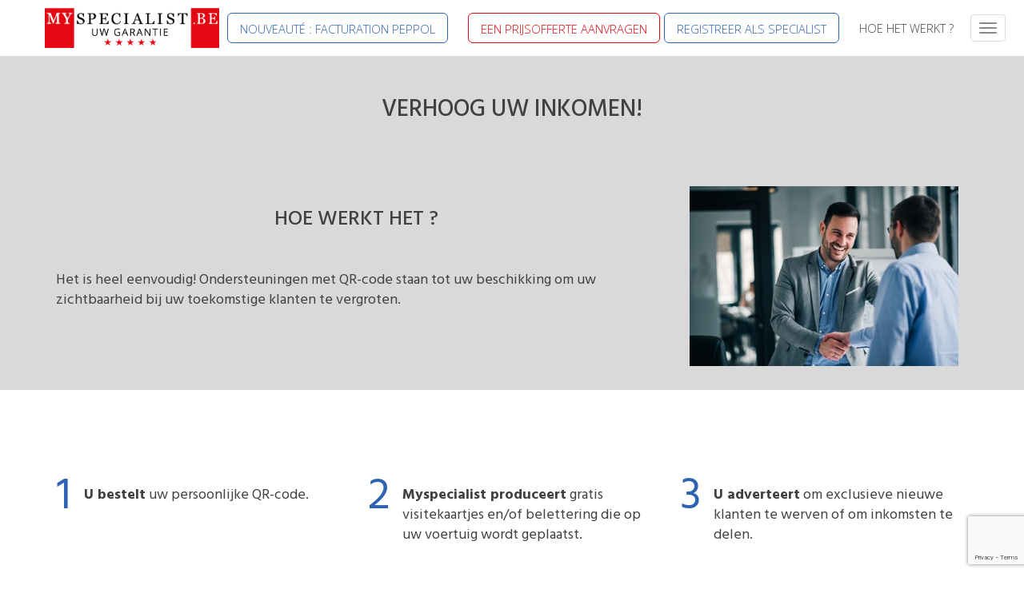

--- FILE ---
content_type: text/html; charset=utf-8
request_url: https://myspecialist.be/nl/specialist-collaboratieve-economie/
body_size: 12299
content:





<!DOCTYPE html>
<html>
    <head>
		<!-- Google Tag Manager -->
		<script>(function(w,d,s,l,i){w[l]=w[l]||[];w[l].push({'gtm.start':
		new Date().getTime(),event:'gtm.js'});var f=d.getElementsByTagName(s)[0],
		j=d.createElement(s),dl=l!='dataLayer'?'&l='+l:'';j.async=true;j.src=
		'https://www.googletagmanager.com/gtm.js?id='+i+dl;f.parentNode.insertBefore(j,f);
		})(window,document,'script','dataLayer','GTM-WF76M234');</script>
		<!-- End Google Tag Manager -->
		
		
        
        <meta charset="utf-8"/>
		<meta content="text/html;charset=utf-8" http-equiv="Content-Type">
		<meta content="utf-8" http-equiv="encoding">
		<meta name="viewport" content="device-width, initial-scale=1"/>
		<meta name="google-site-verification" content="Hiudsug5M5V5n0rHkRa1zxIZmStIp_xS_MBXNvQ9Wa8"/>
		<meta property="og:image" content="/static/myspecialist_website/img/favicon/ms_favicon.png"/>

        <link rel="icon" href="/static/myspecialist_website/img/favicon/favicon.ico" type="image/x-icon" /> 
		<link rel="shortcut icon" href="/static/myspecialist_website/img/favicon/favicon.ico" type="image/x-icon" />
		<link rel="apple-touch-icon" sizes="120x120" href="/static/myspecialist_website/img/favicon/apple-touch-icon-120x120-precomposed-min.png" />
		<link rel="apple-touch-icon" sizes="152x152" href="/static/myspecialist_website/img/favicon/apple-touch-icon-152x152-precomposed-min.png" />
        <link href='https://fonts.googleapis.com/css?family=Oswald&amp;display=swap' rel='stylesheet' type='text/css'>
        <link rel="preconnect" href="https://fonts.googleapis.com">
        <link rel="preconnect" href="https://fonts.gstatic.com" crossorigin>
        <link href="https://fonts.googleapis.com/css2?family=Hind+Vadodara:wght@100;200;300;400;500;600;700;800;900&amp;display=swap" rel="stylesheet">
        <link href="https://fonts.googleapis.com/css2?family=Hind+Madurai:wght@100;200;300;400;500;600;700;800;900&amp;display=swap" rel="stylesheet">
        <link href="https://fonts.googleapis.com/css2?family=Open+Sans:ital,wght@0,300..800;1,300..800&amp;display=swap" rel="stylesheet">
        <script src="https://www.google.com/recaptcha/api.js" async defer></script>

        
    <meta name="description" content="Collaboratieve economie"/>
    <meta name="keywords"/>
    <meta property="og:title" content="Collaboratieve economie" />
    <meta property="og:description" content="Collaboratieve economie" />
    <meta property="og:url" content="https://www.myspecialist.be/nl/specialist-collaboratieve-economie/" />


        <title>
			
	Collaboratieve economie
 | Myspecialist
		</title>

        <style>
            #wrapwrap {
                overflow: hidden;
            }
            .peppol-banner {
                background-color: #2e63b2;
                color: #FFFFFF;
                text-decoration: none;
                display: block;
                padding: 8px 12px;
                width: 100%;
            }
            .peppol-cta-top {
                position: fixed;
                top: 0;
                left: 0;
                right: 0;
                z-index: 9999;
                padding-top: env(safe-area-inset-top);
                opacity: 0;
                visibility: hidden;
                pointer-events: none;
                transition: opacity 200ms ease-in-out;
            }
            .peppol-top-spacer { height: 44px; }
            .peppol-word { font-size: 16px; font-weight: 700; margin-right: 10px; }
            .peppol-sub { font-size: 12px; font-weight: 500; opacity: 0.95; }
            .peppol-arrow { float: right; font-size: 16px; line-height: 1; margin-right: 10px; }
            .peppol-cta-top.visible { opacity: 1; visibility: visible; pointer-events: auto; }
        </style>
        
        <link href="https://cdn.jsdelivr.net/npm/bootstrap@3.2.0/dist/css/bootstrap.css" rel="stylesheet"/>
        <link rel="stylesheet" href="/static/CACHE/css/output.357d6370a56f.css" type="text/css">

        

        <link rel="stylesheet" href="/static/CACHE/css/output.9db1527fe218.css" type="text/css">
        

        
            <script type="application/ld+json">		
                {
                    "@context": "http://schema.org",
                    "@type": "AggregateRating",     
                    "bestRating": "5",
                    "worstRating": "0",
                    "ratingValue": "4,69",
                    "ratingCount": "68",
                    "itemReviewed": "Satisfaction"
                }
            </script>
        

        <link
            rel="stylesheet"
            href="https://unpkg.com/tippy.js@6/themes/light.css"
        />

        <!-- Google tag (gtag.js) -->
        <script async src="https://www.googletagmanager.com/gtag/js?id=G-25EWW1D2N1"></script>
        <script>
            window.dataLayer = window.dataLayer || [];
            function gtag(){dataLayer.push(arguments);}
            gtag('js', new Date());

            gtag('config', 'G-25EWW1D2N1');
        </script>

        
    </head>
    <body>
		<!-- Google Tag Manager (noscript) -->
		<noscript><iframe src="https://www.googletagmanager.com/ns.html?id=GTM-WF76M234"
		height="0" width="0" style="display:none;visibility:hidden"></iframe></noscript>
		<!-- End Google Tag Manager (noscript) -->
		
        <script src="https://unpkg.com/@popperjs/core@2"></script>
        <script src="https://unpkg.com/tippy.js@6"></script>    

        
        <!-- Deactivated for now as login is disabled -->
		<!-- <script src="https://accounts.google.com/gsi/client" async defer></script>
		<div
            id="g_id_onload"
			data-client_id="1084854658180-3cvomd6nnd433nb917h1kabpf1g572c2.apps.googleusercontent.com"
			data-callback="googleLogin"
			data-auto_prompt="false">
		</div> -->

        <div class="responsive_ask_for_quote_wrapper mobile-only">
            
                
                    <a class="btn btn-lg btn request_quote responsive_button_request_quote" href="/nl/een-prijsofferte-aanvragen/">
                        EEN PRIJSOFFERTE AANVRAGEN
                    </a>
                
            
        </div>

        

        <div id="wrapwrap">
            <header>
				



<div class="navbar navbar-default navbar-static-top">
    <div class="container">
        <div class="navbar-header mobile-only">
            <button type="button" class="navbar-toggle" data-toggle="collapse" data-target="#right_menu_wrapper">
                <span class="sr-only">Toggle navigatie</span>
                <span class="icon-bar"></span>
                <span class="icon-bar"></span>
                <span class="icon-bar"></span>
            </button>
            <a href="/nl/" class="navbar-brand logo">
                
                    <img src="/static/myspecialist_website/img/logo/nl_BE-min.png" alt="Logo of MYSPECIALIST.BE" title="MYSPECIALIST.BE"/>
                
            </a>
        </div>
        <div class="desktop-only">
            <ul class="nav navbar-nav navbar-right" id="top_menu">
                <li class="f-grow">
                    <a href="/nl/" class="navbar-brand logo">
                        
                            <img src="/static/myspecialist_website/img/logo/nl_BE-min.png" alt="Logo of MYSPECIALIST.BE" title="MYSPECIALIST.BE"/>
                        
                    </a>
                </li>
                <li class="button_become_provider" id="peppol_header_li">
                    <a class="button_become_provider btn btn-lg navbar-ff-item navbar-ff-button btn ms-button" id="peppol_header" href="/nl/peppol/">NOUVEAUTÉ : FACTURATION PEPPOL</a>
                </li>
                <li class="button_request_quote" id="request_quote_li">
                    <a class="button_request_quote btn btn-lg navbar-ff-item navbar-ff-button btn request_quote ms-button" href="/nl/een-prijsofferte-aanvragen/">EEN PRIJSOFFERTE AANVRAGEN</a>
                </li>
                <li class="button_become_provider" id="register_activity_li">
                    <a class="button_become_provider btn btn-lg navbar-ff-item navbar-ff-button btn ms-button" id="register_your_activity" href="/nl/inschrijven/">REGISTREER ALS SPECIALIST</a>
                </li>

                <li class="how_it_works1" id="how_it_works_li">
                    <a href="/nl/hoe-het-werkt/" class="ms-button">
                        HOE HET WERKT ?
                    </a>
                </li>
            
                

                <li id="language_switcher_li">
                    <a id="language-switcher" class="language-switcher" style="cursor: pointer;" href="#">
                        <span id="cr_lg" class="ms-button">NL-BE</span>
                    </a>
                </li>

                <li class="right_menu">
                    <button type="button" class="navbar-toggle force-display-inline-block" data-toggle="collapse" data-target="#right_menu_wrapper">
                        <span class="sr-only">Toggle navigatie</span>
                        <span class="icon-bar"></span>
                        <span class="icon-bar"></span>
                        <span class="icon-bar"></span>
                    </button>
                </li>
            </ul>
        </div>
    </div>
</div>

<div id="right_menu_wrapper" class="collapse navbar-top-collapse" style="padding: 12px;">
    <a href="/nl/" class="navbar-brand logo" id="dropdown_logo" data-toogle="" style="float: none;">
        <img src="/static/myspecialist_website/img/logo/nl_BE-min.png" alt="Logo of MYSPECIALIST.BE" title="MYSPECIALIST.BE"/>
    </a>
    <ul class="list-unstyled" style="margin-right: 55px;">
        <li class="dropdown-peppol-btn" style="display: none; margin-top: 4px!important;">
            <div class="divider"></div>
            <a tabindex="0" class="a_right_menu" href="/nl/peppol/">
                <img src="/static/myspecialist_website/img/menu_responsive/1.png" class="img_menu" alt="Icône PEPPOL">
                NOUVEAUTÉ : FACTURATION PEPPOL
            </a>
            <div class="divider"></div>
        </li>
        <li class="dropdown-request-quote-btn" style="display: none; margin-top: 4px!important;">
            <div class="divider"></div>
            <a tabindex="0" class="a_right_menu" href="/nl/een-prijsofferte-aanvragen/">
                <img src="/static/myspecialist_website/img/menu_responsive/4.png" class="img_menu" alt="Icône demander un devis">
                EEN PRIJSOFFERTE AANVRAGEN
            </a>
            <div class="divider"></div>
        </li>
        <li class="dropdown-register-activity-btn" style="display: none; margin-top: 4px!important;">
            <div class="divider"></div>
            <a tabindex="0" class="a_right_menu" href="/nl/inschrijven/">
                <img src="/static/myspecialist_website/img/menu_responsive/5.png" class="img_menu" alt="Icône rejoindre le réseau">
                REGISTREER ALS SPECIALIST
            </a>
            <div class="divider"></div>
        </li>
        <li class="dropdown-how-it-works-btn" style="display: none; margin-top: 4px!important;">
            <div class="divider"></div>
            <a tabindex="0" class="a_right_menu" href="/nl/hoe-het-werkt/">
                <img src="/static/myspecialist_website/img/menu_responsive/2.png" class="img_menu" alt="Icône comment ça marche">
                HOE HET WERKT ?
            </a>
            <div class="divider"></div>
        </li>
        <li class="dropdown-language-switcher" style="margin-top: 4px!important;">
            <a href="#" class="language-switcher">
                <span class="responsive_text_menu">Région géographique</span>
                <span class="current_language_details" style="margin-left: 20px;"> 
                    <b id="cr_lg">NL-BE</b>
                </span>
            </a>                                                                                                                                                                                                                                                                                                                                             </a>
        </li>
        <li class="a_company dropdown-submenu">
            <div class="divider"></div>
            <a tabindex="0" class="a_right_menu" href="/nl/?profile=b2b">
                <img src="/static/myspecialist_website/img/menu_responsive/1.png" class="img_menu" alt="Icône entreprise">
                IK BEN EEN BEDRIJF
            </a>
            <ul>
                <li><a tabindex="0" href="/nl/onze-diensten/?selected_category=corporate&amp;search=&amp;profile=b2b">ONZE DIENSTEN</a></li>
                <li><a tabindex="0" href="/nl/hoe-werkt-het-voor-de-klant/?profile=b2b">HOE HET WERKT</a></li>
                <li><a tabindex="0" href="/nl/onze-partners/?profile=b2b">ONZE PARTNERS</a></li>
                <li><a tabindex="0" href="/nl/klant-collaboratieve-economie/?profile=b2b">COLLABORATIEVE ECONOMIE</a></li>
            </ul>
            <div class="divider"></div>
        </li>
        <li class="a_consumer dropdown-submenu" style="margin-top: 4px!important;">  
            <a tabindex="0" class="a_right_menu" href="/nl/?profile=b2c">
                <img src="/static/myspecialist_website/img/menu_responsive/2.png" class="img_menu" alt="Icône particulier">
                IK BEN EEN PRIVÉPERSOON
            </a>
            <ul>
                <li><a tabindex="0" href="/nl/onze-diensten/?selected_category=home&amp;search=&amp;profile=b2c">ONZE DIENSTEN</a></li>
                <li><a tabindex="0" href="/nl/hoe-werkt-het-voor-de-klant/?profile=b2c">HOE HET WERKT</a></li>
                <li><a tabindex="0" href="/nl/onze-partners/?profile=b2c">ONZE PARTNERS</a></li>
                <li><a tabindex="0" href="/nl/klant-collaboratieve-economie/?profile=b2c">COLLABORATIEVE ECONOMIE</a></li>
            </ul>
            <div class="divider"></div>
        </li>
        <li class="a_independent dropdown-submenu" style="margin-top: 4px!important;">
            <a tabindex="0" class="a_right_menu"  href="/nl/?profile=provider">
                <img src="/static/myspecialist_website/img/menu_responsive/3.png" class="img_menu" alt="Icône indépendant">
                IK BEN EEN ZELFSTANDIGE
            </a>
            <ul>
                <li><a tabindex="0" href="/nl/hoe-het-werkt-voor-de-specialist/?profile=provider">HOE HET WERKT</a></li>
                
                    <li><a tabindex="0" href="/nl/netwerk/?profile=provider">ONS NETWERK</a></li>
                
                <li style="text-transform: uppercase;"><a tabindex="0" href="/nl/hoeveel-kost-het/?profile=provider">Hoeveel kost het ?</a></li>
            </ul>
            <div class="divider"></div>
        </li>
        <li class="request_a_quote" style="margin-top: 4px!important;">  
            <a href="/nl/een-prijsofferte-aanvragen/" class="a_right_menu">
                <img src="/static/myspecialist_website/img/menu_responsive/4.png" class="img_menu" alt="Icône demander un devis">
                EEN PRIJSOFFERTE AANVRAGEN
            </a>
            <div class="divider"></div>
        </li>
        <li class="join_myspecialist_network2" style="margin-top: 4px!important;">  
            <a href="/nl/inschrijven/" class="a_right_menu">
                <img src="/static/myspecialist_website/img/menu_responsive/5.png" class="img_menu" alt="Icône rejoindre le réseau">
                REGISTREER ALS SPECIALIST
            </a>
            <div class="divider"></div>
        </li>
        <li class="contact_us2" style="margin-top: 4px!important;">  
            <a href="/nl/contact/" class="a_right_menu">
                <img src="/static/myspecialist_website/img/menu_responsive/7.png" class="img_menu" alt="Icône contactez-nous">
                CONTACTEER ONS
            </a>
            <div class="divider"></div>
        </li>
        

        <li class="follow_us">
            <span class="follow_us_text">Volg ons op onze sociale netwerken</span>
            <div class="social_link">
                <a href="http://www.facebook.com/myspecialist.be" target="_blank">
                    <img src="/static/myspecialist_website/img/menu_responsive/8.png" class="img_menu2" alt="icon-facebook">
                </a>
                <a href="https://twitter.com/MYSPECIALISTBE" target="_blank">
                    <img src="/static/myspecialist_website/img/menu_responsive/9.png" class="img_menu2" alt="icon-twitter">
                </a>
                <a href="https://www.linkedin.com/company/myspecialist" target="_blank">
                    <img src="/static/myspecialist_website/img/menu_responsive/10.png" class="img_menu2" alt="icon-linkedin">
                </a>
                <a href="https://www.youtube.com/playlist?list=PLYKs8PUv4W2zHBhfvKBYcEJF0C0lKjNPm" target="_blank">
                    <img src="/static/myspecialist_website/img/menu_responsive/11.png" class="img_menu2" alt="icon-youtube">
                </a>	
            </div>	
        </li>
    </ul>
</div>


    <div class="hidden new-language-list">
        <div class="row">
            <div class="col-xs-12">
                <a class="close custom-close" href="#">
                    <i class="fa fa-times" aria-hidden="true"></i>
                </a>
            </div>
        </div>
        <div class="new-language-wrapper">										
            <h2 class="custom-title text-center">Selecteer uw geografische regio</h2>
            <div class="js_user_menu row" role="menu">
                <div class="col-sm-6 text-center" style="min-width: 50px;">
                    <h3 class="lang-country text-center">Myspecialist in België</h3>
                    <div class="lang-region-wrapper">
                        
                            
                                
                                    <div class="lang-region" style="min-width: 50px;">
                                        <a href="/en/provider-collaborative-economy/" class="js_change_lang">
                                            <span class="lang_name">English (Belgium)</span>
                                        </a>
                                    </div>
                                
                                
                            
                        
                            
                                
                                    <div class="lang-region" style="min-width: 50px;">
                                        <a href="/fr/economie-collaborative-independant/" class="js_change_lang">
                                            <span class="lang_name">Français (Belgique)</span>
                                        </a>
                                    </div>
                                
                                
                            
                        
                            
                                
                                
                                    <div class="lang-region" style="min-width: 50px;">
                                        <a class="active-region" href="#">
                                            <span class="lang_name">Nederlands (België)</span>
                                        </a>
                                    </div>
                                
                            
                        
                            
                        
                            
                        
                    </div>
                </div>
                <div class="col-sm-6 text-center" style="min-width: 50px;">
                    <h3 class="lang-country text-center">Myspecialist in Zwitserland</h3>
                    <div class="lang-region-wrapper">
                        
                            
                        
                            
                        
                            
                        
                            
                                
                                    <div class="lang-region" style="min-width: 50px;">
                                        <a href="https://www.myspecialist.ch/en-ch/provider-collaborative-economy/" class="js_change_lang">
                                            <span class="lang_name">English (Switzerland)</span>
                                        </a>
                                    </div>
                                
                                
                            
                        
                            
                                
                                    <div class="lang-region" style="min-width: 50px;">
                                        <a href="https://www.myspecialist.ch/fr-ch/economie-collaborative-independant/" class="js_change_lang">
                                            <span class="lang_name">Français (Suisse)</span>
                                        </a>
                                    </div>
                                
                                
                            
                        
                    </div>
                </div>
            </div>
        </div>
    </div>

            </header>
			
			<main>
				
    <div id="customer-collaborative-economy">
        <section class="mb16 grey-background">
            <div class="container" style="margin-top: 30px !important;">
                <div class="row">
                    <div class="col-md-12">
                        <h1 class="text-center custom-title">
                            <span>VERHOOG </span>
                            <span style="/*color:rgb(46,99,178);*/">UW INKOMEN!</span>
                        </h1>
                    </div>
                </div>
                <div class="row">
                    <div class="col-md-8 maxheight-275 custom_container">
                        <h2 style="font-size: 26px;" class="text-center custom-title">
                            <span>HOE </span>
                            <span style="/*color:rgb(46,99,178);*/">WERKT HET ?</span>
                        </h2>									
                        <p class="custom_para_18">Het is heel eenvoudig! Ondersteuningen met QR-code staan tot uw beschikking om uw zichtbaarheid bij uw toekomstige klanten te vergroten.</p>
                    </div>
                    <div class="col-md-4 text-center">
                        <img class="maxheight-225" src="/static/myspecialist_website/img/collaborative_economy/economie-collaborative-prestataire-Myspecialist_resized-min.jpg">									
                    </div>
                </div>
            </div>
        </section>

        <section  class="mb16">
            <div class="container custom_container">
                <div class="row">
                    <div class="num-with-text-block-wrapper col-md-4">
                        <span class="left-number">1</span>
                        <p class="right-text"><b>U bestelt</b> uw persoonlijke QR-code.</p>
                    </div>
                    <div class="num-with-text-block-wrapper col-md-4">
                        <span class="left-number">2</span>
                        <p class="right-text"><b>Myspecialist produceert</b> gratis visitekaartjes en/of belettering die op uw voertuig wordt geplaatst.</p>
                    </div>
                    <div class="num-with-text-block-wrapper col-md-4">
                        <span class="left-number">3</span>
                        <p class="right-text"><b>U adverteert</b> om exclusieve nieuwe klanten te werven of om inkomsten te delen.</p>
                    </div>
                    
                </div>
            </div>
        </section>

        <section class="mb16 grey-background">
            <div class="container">
                <div class="row">
                    <div style="margin-top: 20px;" class="col-md-7 custom_container maxheight-332">
                        <h1 class="text-center custom-title">
                            <span>UW </span>
                            <span style="/*color:rgb(46,99,178);*/">VOORDELEN</span>
                        </h1>									
                        <p class="custom_para_18">Je adverteert en ondersteunt de andere zelfstandigen in het netwerk. Een win-win situatie!</p>
                    </div>
                    <div class="col-md-5 text-center">
                        <img style="margin: 22px auto;" class="maxheight-332" src="/static/myspecialist_website/img/collaborative_economy/VP_resized-min.png">									
                    </div>
                </div>
            </div>
        </section>

        <section class="mb16">
            <div class="container custom_container">
                <div class="row list-container text-center">
                    <div class="list-element mt42 col-sm-4 col-xs-12">
                        <div class="list-image">
                            <img alt="image" class="img-responsive" src="/static/myspecialist_website/img/collaborative_economy/2_resized-min.png">
                        </div>
                        <span class="list-title blue">EXCLUSIVITEIT</span>
                        <div class="list-description list-description-independent">
                            <p class="three-part-para custom_para_18">Elke klant die via uw QR code komt, wordt u automatisch toegewezen.</p>
                        </div>
                    </div>
                    <div class="list-element mt42 col-sm-4 col-xs-12">
                        <div class="list-image">
                            <img alt="image" class="img-responsive" src="/static/myspecialist_website/img/collaborative_economy/3_resized-min.png">
                        </div>
                        <span class="list-title blue">VERDEELDE WINST</span>
                        <div class="list-description list-description-independent">
                            <p class="three-part-para custom_para_18">Dankzij uw advertentie doet een klant een offerteaanvraag voor een job die u niet dekt, Myspecialist deelt 3% van zijn inkomsten met u op het einde van de missie.</p>
                        </div>
                    </div>
                    <div class="list-element mt42 col-sm-4 col-xs-12">
                        <div class="list-image">
                            <img alt="image" class="img-responsive" src="/static/myspecialist_website/img/collaborative_economy/4_resized-min.png">
                        </div>
                        <span class="list-title blue">PRIORITEIT</span>
                        <div class="list-description list-description-independent">
                            <p class="three-part-para custom_para_18">Hoe meer u betrokken raakt, hoe meer missies u krijgt.</p>
                        </div>
                    </div>
                </div>						
            </div>
        </section>

        <section class="mb16 grey-background">
            <div class="container">
                <div class="row">
                    <div class="col-md-12">
                        <h1 class="text-center custom-title">
                            <span>ONZE REFERENTIES</span>
                        </h1>
                    </div>
                </div>
                <div class="row">
                    <div class="col-md-8 maxheight-275 custom_container">							
                        <p class="custom_para_18">“ Ik heb mijn voertuig beletterd volgens het door Myspecialist voorgestelde charter. Sindsdien heb ik mijn klantenkring aanzienlijk uitgebreid. Inderdaad, Myspecialist biedt mij exclusief klanten die een offerte aanvragen door de QR van mijn bestelwagen te scannen. ”</p>
                        <p style="font-style:italic" class="custom_para_18">Hassan, actief op het netwerk van Myspecialist sinds 15/06/2015</p>
                    </div>
                    <div class="col-md-4 text-center">
                        <img class="maxheight-225" src="/static/myspecialist_website/img/collaborative_economy/Economie-collaborative-Myspecialist-resized-min.jpg">									
                    </div>
                </div>
            </div>
        </section>

        <section class="mb16">
            <div class="container custom_container">
                <div class="row">
                    <div class="col-md-12 col-white-section">							
                        <p class="custom_para_18">“ Ik heb de gewoonte gekregen om een visitekaartje en een brochure achter te laten bij elke klant die aan mij is toegewezen. Myspecialist vertrouwt mij uitsluitend nieuwe verzoeken toe die verband houden met mijn werk. Als bonus, als een klant via de QR-code op mijn visitekaartje een aanvraag doet voor een baan die ik niet dek, betaalt Myspecialist mij 3% van de door een medewerker betaalde offerte. ”</p>
                        <p style="font-style:italic" class="custom_para_18">Alejandro, actief op het netwerk van Myspecialist sinds 18/09/2016</p>
                    </div>
                </div>
            </div>
        </section>

        <section class="mb16 grey-background">
            <div class="container custom_container">
                <div class="row">
                    <div class="col-md-12">
                        <h1 class="text-center custom-title">
                            <span>ONZE ONDERSTEUNINGEN</span>
                        </h1>
                    </div>
                </div>
                <div class="row text-center">
                    <div class="col-sm-6">
                        <p style="font-weight:bold" class="custom_para_18">Uw visitekaartje</p>									
                        <p class="custom_para_18 para-center">Vraag Myspecialist om een gepersonaliseerd visitekaartje met uw QR ID code.</p>
                    </div>
                    <div class="col-sm-6">
                        <p style="font-weight:bold" class="custom_para_18">Uw belettering</p>									
                        <p class="custom_para_18 para-center">Vraag Myspecialist om belettering voor uw voertuig te produceren, inclusief uw QR-identificatiecode.</p>
                    </div>
                </div>
            </div>
        </section>
            
        <section class="mb16">
            <div class="container custom_container">
                <div class="row text-center list-container2">
                    <div class="list-element2 col-sm-6">
                        <div class="list-image2">
                            <img alt="image" class="img-responsive custom-image" src="/static/myspecialist_website/img/collaborative_economy/carte_de_visite_resized-min.png">
                        </div>
                        <div class="call-to-action-button-wrapper text-center">
                            <a class="button-300 blue-button-new-homepage custom_cta_button custom_button_blue btn btn-lg" href="/nl/specialist-collaboratieve-economie/inscrijving/">BESCHRIJVING <br/> MIJN VISITEKAARTJE</a>
                        </div>
                    </div>
                    <div class="list-element col-sm-6">
                        <div class="list-image2">
                            <img alt="image" class="img-responsive custom-image2" src="/static/myspecialist_website/img/collaborative_economy/Produire-mon-lettrage-Myspecialist_resized-min.png">
                        </div>

                        <div class="call-to-action-button-wrapper text-center">
                            <a class="button-300 blue-button-new-homepage custom_cta_button custom_button_blue btn btn-lg" href="/nl/specialist-collaboratieve-economie/inscrijving/">PRODUCTEN <br/> MIJN BELETTERING</a>
                        </div>
                    </div>
                </div>
            </div>
        </section>

        <section class="mb16 grey-background">
            <div class="container custom_container">
                <div class="row">
                    <div class="col-md-12">
                        <h1 class="text-center custom-title">
                            <span>VOLG UW VERDIENSTEN </span>
                            <span style="/*color:rgb(46,99,178);*/">IN REAL TIME</span>
                        </h1>
                    </div>
                </div>
                <div class="row text-center">
                    <div class="col-md-8 para-wrapprer2">
                        <p class="custom_para_18 para-center2">Volg uw verdiensten in real time met uw gepersonaliseerd dashboard</p>
                    </div>
                    <div class="col-md-4 text-center">
                        <img class="maxheight-160" src="/static/myspecialist_website/img/collaborative_economy/tableau_de_bord_resized-min.jpg">									
                    </div>
                </div>
            </div>
        </section>
            
        <section class="mb16">
            <div class="container custom_container">
                <div class="row text-center">
                    <div class="col-sm-6 mt32">
                        <p style="font-weight:bold" class="custom_para_18">Aantal offerten</p>									
                        <div class="call-to-action-button-wrapper text-center">
                            <span class="button-160 blue-button-new-homepage custom_button_blue btn-lg">00012</span>
                        </div>
                    </div>
                    <div class="col-sm-6 mt32">
                        <p style="font-weight:bold" class="custom_para_18">Uw inkomen</p>									
                        <div class="call-to-action-button-wrapper text-center">
                            <span class="button-160 blue-button-new-homepage custom_button_blue btn-lg">850€</span>
                        </div>
                    </div>
                </div>
            </div>
        </section>

        <section class="mb16">
            <div class="container custom_container">
                <div class="row">
                    <div class="col-md-12">
                        <h1 class="text-center custom-title">
                            <span>MIJN </span>
                            <span style="/*color:rgb(46,99,178);*/">DASHBOARD</span><span>*</span>
                        </h1>
                    </div>
                </div>
                <div class="row dashboard text-center">
                    <div class="col-md-12">
                        <table>
                            <colgroup>
                                <col width="25%"/>
                                <col width="25%"/>
                                <col width="25%"/>
                                <col width="25%"/>
                            </colgroup>
                            <thead>
                                <tr>
                                    <th>
                                        <span>Gewonnen offerten </span>
                                    </th>
                                    <th>
                                        <span>Totaal bedrag <br/> van de offerte</span>
                                    </th>
                                    <th>
                                        <span>Uw aandeel</span>
                                    </th>
                                    <th>
                                        <span>Status</span>
                                    </th>
                                </tr>
                            </thead>
                            <tbody>
                                <tr>
                                    <td>
                                        <span>L. Poncin</span>
                                    </td>
                                    <td>
                                        <span>15 800€</span>
                                    </td>
                                    <td>
                                        <span>474€</span>
                                    </td>
                                    <td>
                                        <span>BETAALD <i class="fa fa-caret-down"></i></span>
                                    </td>
                                </tr>
                                <tr>
                                    <td>
                                        <span>S. Leroy</span>
                                    </td>
                                    <td>
                                        <span>7 800€</span>
                                    </td>
                                    <td>
                                        <span>234€</span>
                                    </td>
                                    <td>
                                        <span>BETAALD <i class="fa fa-caret-down"></i></span>
                                    </td>
                                </tr>
                                <tr>
                                    <td>
                                        <span>P. Varin</span>
                                    </td>
                                    <td>
                                        <span>19 240€</span>
                                    </td>
                                    <td>
                                        <span>577.2€</span>
                                    </td>
                                    <td>
                                        <span>BETAALD <i class="fa fa-caret-down"></i></span>
                                    </td>
                                </tr>
                                <tr>
                                    <td>
                                        <span></span>
                                    </td>
                                    <td>
                                        <span></span>
                                    </td>
                                    <td>
                                        <span></span>
                                    </td>
                                    <td>
                                        <span></span>
                                    </td>
                                </tr>
                                <tr>
                                    <td>
                                        <span></span>
                                    </td>
                                    <td>
                                        <span></span>
                                    </td>
                                    <td>
                                        <span></span>
                                    </td>
                                    <td>
                                        <span></span>
                                    </td>
                                </tr>
                                <tr>
                                    <td>
                                        <span></span>
                                    </td>
                                    <td>
                                        <span></span>
                                    </td>
                                    <td>
                                        <span></span>
                                    </td>
                                    <td>
                                        <span></span>
                                    </td>
                                </tr>
                            </tbody>	
                        </table>

                        <p class="custom_para_18" style="font-style:italic">* Deze tabel is een simulatie</p>
                    </div>
                </div>
            </div>
        </section>	                 

    </div>
  
			</main>
            <footer>
				


<section class="original-static-footer">
<div class="container-fluid">
    <div class="row">
        <div class="new-footer-about-us-left col-md-5 grey_background">
            <h2>HEB JE HULP NODIG ? NEEM CONTACT MET ONS OP :</h2>
            <div class="footer-list-container">
                <div class="footer-list-element col-3">
                    <a href="/nl/gratis-terugbellen/" style="color: inherit;text-decoration: none;" target="_blank">
                        <div class="footer-list-image">
                            <img class="footer-litle-img-responsive" alt="recall" src="/static/myspecialist_website/img/footer/recall.svg"/>
                        </div>
                        <p class="footer-list-title footer-litle-title">Gratis terugbellen</p>
                    </a>
                 </div>
                <div class="footer-list-element col-3">
                    <a href="https://wa.me/32495298298" style="color: inherit;text-decoration: none;" target="_blank">
                        <div class="footer-list-image">
                            <img class="footer-litle-img-responsive" alt="whatsapp" src="/static/myspecialist_website/img/footer/whatsapp.svg"/>
                        </div>
                        <p class="footer-list-title footer-litle-title">Whatsapp</p>
                    </a>
                 </div>
                <div class="footer-list-element col-3">
                    <a href="mailto:help@myspecialist.be" style="color: inherit;text-decoration: none;" target="_blank">
                        <div class="footer-list-image">
                            <img class="footer-litle-img-responsive" alt="mail" src="/static/myspecialist_website/img/footer/mail.svg"/>
                        </div>
                        <p class="footer-list-title footer-litle-title">Mail</p>
                    </a>
                 </div>
                <div class="footer-list-element col-3">
                    <a href="https://www.facebook.com/myspecialist.be/" style="color: inherit;text-decoration: none;" target="_blank">
                        <div class="footer-list-image">
                            <img class="footer-litle-img-responsive" alt="messenger" src="/static/myspecialist_website/img/footer/messenger.svg"/>
                        </div>
                        <p class="footer-list-title footer-litle-title">Messenger</p>
                    </a>
                 </div>
            </div>		
        </div>
        <div class="col-md-7">
            <div class=""></div>
        </div>
    </div>
</div>
</section>
<section>
</section>
<section class="grey_background">
<div class="container-fluid">
    <div class="row">
        <div class="col-md-3 footer-col-3">
            <div class="footer-header white_background">
                <h2 class="footer-title">ONZE DIENSTEN</h2> 
            </div>
            <ul class="footer-content list-unstyled">
                <li class="footer-block">
                    <a class="footer-hyperlink" default-href="/nl/onze-diensten/?profile=b2b" href="/nl/onze-diensten/?selected_category=corporate&amp;search=&amp;profile=b2b"><h3 class="footer-subtitle">Onze diensten voor bedrijven</h3></a>                              
                    <p class="footer-text">Vertrouw het beheer van uw onderhouds-, bouw- en renovatiewerken toe aan onze facility managers.</p>                                    
                </li>
                <li class="footer-block">
                    <a class="footer-hyperlink" default-href="/nl/onze-diensten/?profile=b2c" href="/nl/onze-diensten/?selected_category=home&amp;search=&amp;profile=b2c"><h3 class="footer-subtitle">Onze diensten voor particulieren</h3> </a>
                    <p class="footer-text">Alle werk voor uw bouw-, renovatie- en onderhoudsprojecten.</p>
                </li>
                <li class="footer-block">
                    <a class="footer-hyperlink" default-href="/nl/dienstverleners/" href="/nl/dienstverleners/?profile=provider"><h3 class="footer-subtitle">Onze diensten voor aanbieders</h3></a>
                    <p class="footer-text">Een team van meer dan 50 experts tot uw beschikking. Profiteer van een gratis assistent om uw backoffice te beheren.</p>
                </li>
            </ul>                           
        </div>  
        <div class="col-md-3 footer-col-3">
            <div class="footer-header white_background">
                <h2 class="footer-title">UW GELD</h2> 
            </div>
            <div class="footer-content">
                <div class="footer-block">
                    <h3 class="footer-subtitle footer-litle-title"><a class="footer-hyperlink" href="/nl/beschermd-geld/">Uw geld is beschermd</a></h3> 
                    <p class="footer-text">De opdrachtgever heeft de garantie dat het werk zal worden geleverd overeenkomstig het bestek en de dienstverlener heeft de garantie dat hij volledig zal worden betaald bij de levering van het werk.</p>
                </div>
                <div class="footer-block">
                    <h3 class="footer-subtitle footer-litle-title"><a class="footer-hyperlink" href="/nl/klant-collaboratieve-economie/">Collaboratieve economie</a></h3> 
                    <p class="footer-text">Verdien geld als klant !</p>
                </div>
                <div class="footer-block">
                    <h3 class="footer-subtitle footer-litle-title"><a class="footer-hyperlink" href="/nl/specialist-collaboratieve-economie/">Collaboratieve economie</a></h3> 
                    <p class="footer-text">Verdien geld als zelfstandige !</p>
                </div>
                <div class="footer-block">
                    <h3 class="footer-subtitle footer-litle-title"><a class="footer-hyperlink" href="/nl/beoordelingen/">Klanten getuigenissen</a></h3>                                     
                </div>
                <div class="footer-block">
                    <h3 class="footer-subtitle footer-litle-title"><a class="footer-hyperlink" href="/nl/getuigenis-van-aanbieder/">Aanbieder getuigenis</a></h3>                                     
                </div>
                <div class="footer-block">
                    <h3 class="footer-subtitle footer-litle-title"><a class="footer-hyperlink" href="/nl/maatschappelijke-impact/">Maatschappelijke impact</a></h3>                                     
                </div>
            </div>                           
        </div>  
        <div class="col-md-3 footer-col-3">
            <div class="footer-header white_background">
                <h2 class="footer-title">ONS BEDRIJF</h2> 
            </div>
            <div class="footer-content">
                <div class="footer-block">
                    <ul class="list-unstyled">
                        <li>
                            <a class="footer-hyperlink footer-litle-title" href="/nl/over-ons/">Over ons</a>
                        </li>
                        <li>
                            <a class="footer-hyperlink footer-litle-title" href="/nl/vip/">Wordt Myspecialist VIP lid</a>
                        </li>
                        <li>
                            <a class="footer-hyperlink footer-litle-title our_partners" href="/nl/onze-partners/">Onze partners</a>
                        </li>
                        
                        <li>
                            <a class="footer-hyperlink footer-litle-title our_network" href="/nl/netwerk/">Ons netwerk</a>
                        </li>
                        
                        <li>
                            <a class="footer-hyperlink footer-litle-title" href="/nl/een-prijsofferte-aanvragen/">Een prijsofferte aanvragen</a>
                        </li>
                        <li>
                            <a class="footer-hyperlink footer-litle-title join_our_network" href="/nl/inschrijven/">Sluit u aan bij ons netwerk</a>
                        </li>
                        <li>
                            <a  class="footer-hyperlink footer-litle-title" href="/nl/pers/">Media</a>
                        </li>
                    </ul>
                </div>
                <div class="new-footer-spacer">
                </div>
                <div class="footer-block">
                    <h3 class="footer-subtitle footer-litle-title">Abonneer u op de nieuwsbrief</h3>

                    <script>
                        function footerFormOnSubmitCaptchaToken(token) {
                            document.getElementById("footer-contactform").submit();
                        }
                    </script>

                    <form id="footer-contactform" class="input-group" method="POST" action="/nl/brevo-vip/">
                        <input type="hidden" name="csrfmiddlewaretoken" value="VJnaWN0je2hEqgUTbAxngrywrf5Z6ppwJXXF3s2XwsVxGSLdznzf2FWwEdWSe0E7">
                        <input id="footer-email-value" required="required" class="form-control footer-field new-footer-field" name="email" placeholder="Vul uw e-mailadres in" type="email"/>
                        <br/>
                        <span class="input-group-btn">
                            <button
                                id="footer-send-button"
                                type="submit"
                                class="footer-newsletter-send-subscription g-recaptcha"
                                data-sitekey="6Lct6pAqAAAAAEc62Vw4fQbNPGkfkXm9VcoTeTOB"
                                data-callback="footerFormOnSubmitCaptchaToken"
                                data-action="submit"
                            >
                                <img alt="suscribe" src="/static/myspecialist_website/img/footer/mail.svg"/>
                            </button>
                        </span>										
                    </form>
                    <div id="footer-sucess-message" class="alert alert-success hidden" style="font-size: 16px;">Bedankt voor uw inschrijving!</div>
                </div>                                
            </div>                           
        </div>  
        <div class="col-md-3 footer-col-3">
            <div class="footer-header white_background">
                <h2 class="footer-title">FAQ</h2> 
            </div>
            <div class="footer-content">
                <div class="footer-block">
                    <ul class="list-unstyled">
                        <li>
                            <a class="footer-hyperlink footer-litle-title" href="/nl/hoe-het-werkt/">Hoe werkt het ?</a>
                        </li>
                        <li>
                            <a class="footer-hyperlink footer-litle-title" href="/nl/dienstverleners/">Hoe werkt het netwerk ?</a>
                        </li>
                        <li>
                            <a class="footer-hyperlink footer-litle-title" href="/nl/hoeveel-kost-het/">Hoeveel kost het ?</a>
                        </li> 
                        <li>
                            <a class="footer-hyperlink footer-litle-title" href="/nl/onze-verplichtingen/">Onze verplichtingen</a>
                        </li>       
                        <li>
                            <a class="footer-hyperlink footer-litle-title" href="/nl/myprotect-waarborg/">MyProtect garantie</a>
                        </li>                   
                        <li>
                            <a class="footer-hyperlink footer-litle-title" href="/nl/algemene-voorwaarden/" target="_blank">Algemene voorwaarden</a>
                        </li> 
                        <li>
                            <a class="footer-hyperlink footer-litle-title" href="/nl/privacybeleid/" target="_blank">Privacybeleid</a> 
                        </li>  
                        <li>
                            <a class="footer-hyperlink footer-litle-title" href="/nl/cookies/" target="_blank">Cookiebeleid</a>
                        </li>  
                        
                        <li>
                            <a class="footer-hyperlink footer-litle-title" href="/nl/contact/">Contact</a>
                        </li>                                        
                    </ul>
                </div>
            </div>
            <div class="footer-block">
                <h3 class="footer-subtitle footer-litle-title">Volg ons op onze sociale netwerken</h3>
                            
                <div class="footer-last-social-network-links-desktop">
                    <a class="custom-presentation-button new-footer-socio-link" style="padding: 3px 3px 1px 8.5px;" target="_blank" href="http://www.facebook.com/myspecialist.be">
                        <span>
                            <i class="fa fa-facebook-square" style="margin-right: 0;"></i>
                        </span>
                    </a>
                    <a class="custom-presentation-button new-footer-socio-link" style="padding: 3px 3px 1px 8px;" target="_blank" href="https://twitter.com/MYSPECIALISTBE">
                        <span>
                            <i class="fa fa-twitter" style="margin-right: 0;"></i>
                        </span>
                    </a>
                    <a class="custom-presentation-button new-footer-socio-link" style="padding: 2px 3px 2px 9px;" target="_blank" href="https://www.linkedin.com/company/myspecialist">
                        <span>
                            <i class="fa fa-linkedin" style="margin-right: 0;"></i>
                        </span>
                    </a>
                    <a class="custom-presentation-button new-footer-socio-link" style="padding: 2px 7px 2px 7px;" target="_blank" href="https://www.youtube.com/playlist?list=PLYKs8PUv4W2zHBhfvKBYcEJF0C0lKjNPm">
                        <span>
                            <i class="fa fa-youtube-play" style="margin-right: 0;"></i>
                        </span>
                    </a>
                </div>  
            </div>                         
        </div>                       

    </div>

</div>
</section>

<section class="grey_background">
    <div class="container-fluid">
        <div class="row">
            <div class="col-md-12">
                <p class="size-12 new-footer-copyright" style="text-align: center;">
                    <span class="oe_editable">
                        <span style="line-height: 1.42857;">
                            
                                Auteursrecht © Myspecialist - Ondernemings-/BTW-nummer: BE 1020.878.874 - Maatschappelijke zetel: Myspecialist SRL - Horizonlaan, 34 - 1150 Sint-Pieters-Woluwe
                            
                        </span>
                    </span>
                </p>
            </div>
        </div>
    </div>
</section>

			</footer>
			


<div id="exit-intent-popup">	
    <div id="exit-intent-content" class="contain-image">
        <div class="left-content" style="background-image: url(/static/myspecialist_website/img/exit_intent_popup/Image_Popup.png); background-position: top;">
        </div>
        <div class="pa-12 right-content">
            <h2 class="text-title3 red" >
                <span>WORDT GRATIS MYSPECIALIST VIP LID</span>
            </h2>
            <hr style="border-top:2px solid black; width:100px;" class="black"/>
            <h3 class="text-title4 teal">Moet je iets repareren?</h3>
            <p class="text-body2">Als lid van Myspecialist VIP, kun je profiteren van gratis interventies en vele andere voordelen!</p>
            <a class="red text-body4" href="/nl/vip/">Meer informatie</a>
            

<form class="brevo-form" id="brevo-form" method="POST" action="/nl/brevo-vip/" style="">
    <script>
		function brevoFormOnSubmitCaptchaToken(token) {
			document.getElementById("brevo-form").submit();
		}
	</script>

    <input type="hidden" name="csrfmiddlewaretoken" value="VJnaWN0je2hEqgUTbAxngrywrf5Z6ppwJXXF3s2XwsVxGSLdznzf2FWwEdWSe0E7">
    <div class="flex py-4 flex-justify-center" style="">
        <input style="min-width: 0;" name="email" class="text-title4 black input-grey px-8 py-4 my-4" type="email" placeholder="je e-mailadres"/>
        <button
            type="submit"
            class="button-color text-title4 btn-lg mx-4 my-4 g-recaptcha"
            style="white-space: nowrap;"
            data-sitekey="6Lct6pAqAAAAAEc62Vw4fQbNPGkfkXm9VcoTeTOB"
            data-callback="brevoFormOnSubmitCaptchaToken"
            data-action="submit"
        >REGISTER</button>
    </div>
</form>

            <p class="text-body4">
                Door dit formulier in te vullen, meld je je aan voor het ontvangen van onze e-mails en sms'jes, en je kunt je op elk moment uitschrijven in de voettekst. 
                <a class="black" href="/nl/privacybeleid/"> Zie ons privacybeleid. </a>
            </p>
        </div>
        <span id="exit-intent-close-button"><i class="fa fa-times"></i></span>       
    </div>	
</div>
		</div>

        <script type="text/javascript" src="https://code.jquery.com/jquery-2.1.3.js"></script>
        <script type="text/javascript" src="https://cdn.jsdelivr.net/npm/bootstrap@3.2.0/dist/js/bootstrap.js"></script>

        <script src="/static/CACHE/js/output.15bba75324d0.js"></script>

        
            <!-- Deactivated for now as login is disabled -->
            <!-- <script type="text/javascript" src="/static/myspecialist_website/js/login.js"></script> -->
        

        <!-- <script type="text/javascript" src="/static/myspecialist_website/js/connect.js"></script> -->
        
        <!-- Deactivated for now as login is disabled -->
        <!-- <script type="text/javascript" src="/static/myspecialist_website/js/google_login.js"></script>
        <script type="text/javascript" src="/static/myspecialist_website/js/facebook_login.js"></script> -->

        

        <script type="text/javascript" src="/static/myspecialist_website/js/v2/google_analytics/block_view.js"></script>
        <script type="text/javascript" src="/static/myspecialist_website/js/v2/google_analytics/scroll_depth.js"></script>
        <script type="text/javascript" src="/static/myspecialist_website/js/v2/google_analytics/faq_toggle.js"></script>
        <script type="text/javascript" src="/static/myspecialist_website/js/v2/google_analytics/form_submit.js"></script>
        <script type="text/javascript" src="/static/myspecialist_website/js/v2/google_analytics/form_input.js"></script>
        <script type="text/javascript" src="/static/myspecialist_website/js/v2/google_analytics/cta_click.js"></script>
    </body>
</html>



--- FILE ---
content_type: text/html; charset=utf-8
request_url: https://www.google.com/recaptcha/api2/anchor?ar=1&k=6Lct6pAqAAAAAEc62Vw4fQbNPGkfkXm9VcoTeTOB&co=aHR0cHM6Ly9teXNwZWNpYWxpc3QuYmU6NDQz&hl=en&v=PoyoqOPhxBO7pBk68S4YbpHZ&size=invisible&sa=submit&anchor-ms=20000&execute-ms=30000&cb=63ijleq4xetf
body_size: 48565
content:
<!DOCTYPE HTML><html dir="ltr" lang="en"><head><meta http-equiv="Content-Type" content="text/html; charset=UTF-8">
<meta http-equiv="X-UA-Compatible" content="IE=edge">
<title>reCAPTCHA</title>
<style type="text/css">
/* cyrillic-ext */
@font-face {
  font-family: 'Roboto';
  font-style: normal;
  font-weight: 400;
  font-stretch: 100%;
  src: url(//fonts.gstatic.com/s/roboto/v48/KFO7CnqEu92Fr1ME7kSn66aGLdTylUAMa3GUBHMdazTgWw.woff2) format('woff2');
  unicode-range: U+0460-052F, U+1C80-1C8A, U+20B4, U+2DE0-2DFF, U+A640-A69F, U+FE2E-FE2F;
}
/* cyrillic */
@font-face {
  font-family: 'Roboto';
  font-style: normal;
  font-weight: 400;
  font-stretch: 100%;
  src: url(//fonts.gstatic.com/s/roboto/v48/KFO7CnqEu92Fr1ME7kSn66aGLdTylUAMa3iUBHMdazTgWw.woff2) format('woff2');
  unicode-range: U+0301, U+0400-045F, U+0490-0491, U+04B0-04B1, U+2116;
}
/* greek-ext */
@font-face {
  font-family: 'Roboto';
  font-style: normal;
  font-weight: 400;
  font-stretch: 100%;
  src: url(//fonts.gstatic.com/s/roboto/v48/KFO7CnqEu92Fr1ME7kSn66aGLdTylUAMa3CUBHMdazTgWw.woff2) format('woff2');
  unicode-range: U+1F00-1FFF;
}
/* greek */
@font-face {
  font-family: 'Roboto';
  font-style: normal;
  font-weight: 400;
  font-stretch: 100%;
  src: url(//fonts.gstatic.com/s/roboto/v48/KFO7CnqEu92Fr1ME7kSn66aGLdTylUAMa3-UBHMdazTgWw.woff2) format('woff2');
  unicode-range: U+0370-0377, U+037A-037F, U+0384-038A, U+038C, U+038E-03A1, U+03A3-03FF;
}
/* math */
@font-face {
  font-family: 'Roboto';
  font-style: normal;
  font-weight: 400;
  font-stretch: 100%;
  src: url(//fonts.gstatic.com/s/roboto/v48/KFO7CnqEu92Fr1ME7kSn66aGLdTylUAMawCUBHMdazTgWw.woff2) format('woff2');
  unicode-range: U+0302-0303, U+0305, U+0307-0308, U+0310, U+0312, U+0315, U+031A, U+0326-0327, U+032C, U+032F-0330, U+0332-0333, U+0338, U+033A, U+0346, U+034D, U+0391-03A1, U+03A3-03A9, U+03B1-03C9, U+03D1, U+03D5-03D6, U+03F0-03F1, U+03F4-03F5, U+2016-2017, U+2034-2038, U+203C, U+2040, U+2043, U+2047, U+2050, U+2057, U+205F, U+2070-2071, U+2074-208E, U+2090-209C, U+20D0-20DC, U+20E1, U+20E5-20EF, U+2100-2112, U+2114-2115, U+2117-2121, U+2123-214F, U+2190, U+2192, U+2194-21AE, U+21B0-21E5, U+21F1-21F2, U+21F4-2211, U+2213-2214, U+2216-22FF, U+2308-230B, U+2310, U+2319, U+231C-2321, U+2336-237A, U+237C, U+2395, U+239B-23B7, U+23D0, U+23DC-23E1, U+2474-2475, U+25AF, U+25B3, U+25B7, U+25BD, U+25C1, U+25CA, U+25CC, U+25FB, U+266D-266F, U+27C0-27FF, U+2900-2AFF, U+2B0E-2B11, U+2B30-2B4C, U+2BFE, U+3030, U+FF5B, U+FF5D, U+1D400-1D7FF, U+1EE00-1EEFF;
}
/* symbols */
@font-face {
  font-family: 'Roboto';
  font-style: normal;
  font-weight: 400;
  font-stretch: 100%;
  src: url(//fonts.gstatic.com/s/roboto/v48/KFO7CnqEu92Fr1ME7kSn66aGLdTylUAMaxKUBHMdazTgWw.woff2) format('woff2');
  unicode-range: U+0001-000C, U+000E-001F, U+007F-009F, U+20DD-20E0, U+20E2-20E4, U+2150-218F, U+2190, U+2192, U+2194-2199, U+21AF, U+21E6-21F0, U+21F3, U+2218-2219, U+2299, U+22C4-22C6, U+2300-243F, U+2440-244A, U+2460-24FF, U+25A0-27BF, U+2800-28FF, U+2921-2922, U+2981, U+29BF, U+29EB, U+2B00-2BFF, U+4DC0-4DFF, U+FFF9-FFFB, U+10140-1018E, U+10190-1019C, U+101A0, U+101D0-101FD, U+102E0-102FB, U+10E60-10E7E, U+1D2C0-1D2D3, U+1D2E0-1D37F, U+1F000-1F0FF, U+1F100-1F1AD, U+1F1E6-1F1FF, U+1F30D-1F30F, U+1F315, U+1F31C, U+1F31E, U+1F320-1F32C, U+1F336, U+1F378, U+1F37D, U+1F382, U+1F393-1F39F, U+1F3A7-1F3A8, U+1F3AC-1F3AF, U+1F3C2, U+1F3C4-1F3C6, U+1F3CA-1F3CE, U+1F3D4-1F3E0, U+1F3ED, U+1F3F1-1F3F3, U+1F3F5-1F3F7, U+1F408, U+1F415, U+1F41F, U+1F426, U+1F43F, U+1F441-1F442, U+1F444, U+1F446-1F449, U+1F44C-1F44E, U+1F453, U+1F46A, U+1F47D, U+1F4A3, U+1F4B0, U+1F4B3, U+1F4B9, U+1F4BB, U+1F4BF, U+1F4C8-1F4CB, U+1F4D6, U+1F4DA, U+1F4DF, U+1F4E3-1F4E6, U+1F4EA-1F4ED, U+1F4F7, U+1F4F9-1F4FB, U+1F4FD-1F4FE, U+1F503, U+1F507-1F50B, U+1F50D, U+1F512-1F513, U+1F53E-1F54A, U+1F54F-1F5FA, U+1F610, U+1F650-1F67F, U+1F687, U+1F68D, U+1F691, U+1F694, U+1F698, U+1F6AD, U+1F6B2, U+1F6B9-1F6BA, U+1F6BC, U+1F6C6-1F6CF, U+1F6D3-1F6D7, U+1F6E0-1F6EA, U+1F6F0-1F6F3, U+1F6F7-1F6FC, U+1F700-1F7FF, U+1F800-1F80B, U+1F810-1F847, U+1F850-1F859, U+1F860-1F887, U+1F890-1F8AD, U+1F8B0-1F8BB, U+1F8C0-1F8C1, U+1F900-1F90B, U+1F93B, U+1F946, U+1F984, U+1F996, U+1F9E9, U+1FA00-1FA6F, U+1FA70-1FA7C, U+1FA80-1FA89, U+1FA8F-1FAC6, U+1FACE-1FADC, U+1FADF-1FAE9, U+1FAF0-1FAF8, U+1FB00-1FBFF;
}
/* vietnamese */
@font-face {
  font-family: 'Roboto';
  font-style: normal;
  font-weight: 400;
  font-stretch: 100%;
  src: url(//fonts.gstatic.com/s/roboto/v48/KFO7CnqEu92Fr1ME7kSn66aGLdTylUAMa3OUBHMdazTgWw.woff2) format('woff2');
  unicode-range: U+0102-0103, U+0110-0111, U+0128-0129, U+0168-0169, U+01A0-01A1, U+01AF-01B0, U+0300-0301, U+0303-0304, U+0308-0309, U+0323, U+0329, U+1EA0-1EF9, U+20AB;
}
/* latin-ext */
@font-face {
  font-family: 'Roboto';
  font-style: normal;
  font-weight: 400;
  font-stretch: 100%;
  src: url(//fonts.gstatic.com/s/roboto/v48/KFO7CnqEu92Fr1ME7kSn66aGLdTylUAMa3KUBHMdazTgWw.woff2) format('woff2');
  unicode-range: U+0100-02BA, U+02BD-02C5, U+02C7-02CC, U+02CE-02D7, U+02DD-02FF, U+0304, U+0308, U+0329, U+1D00-1DBF, U+1E00-1E9F, U+1EF2-1EFF, U+2020, U+20A0-20AB, U+20AD-20C0, U+2113, U+2C60-2C7F, U+A720-A7FF;
}
/* latin */
@font-face {
  font-family: 'Roboto';
  font-style: normal;
  font-weight: 400;
  font-stretch: 100%;
  src: url(//fonts.gstatic.com/s/roboto/v48/KFO7CnqEu92Fr1ME7kSn66aGLdTylUAMa3yUBHMdazQ.woff2) format('woff2');
  unicode-range: U+0000-00FF, U+0131, U+0152-0153, U+02BB-02BC, U+02C6, U+02DA, U+02DC, U+0304, U+0308, U+0329, U+2000-206F, U+20AC, U+2122, U+2191, U+2193, U+2212, U+2215, U+FEFF, U+FFFD;
}
/* cyrillic-ext */
@font-face {
  font-family: 'Roboto';
  font-style: normal;
  font-weight: 500;
  font-stretch: 100%;
  src: url(//fonts.gstatic.com/s/roboto/v48/KFO7CnqEu92Fr1ME7kSn66aGLdTylUAMa3GUBHMdazTgWw.woff2) format('woff2');
  unicode-range: U+0460-052F, U+1C80-1C8A, U+20B4, U+2DE0-2DFF, U+A640-A69F, U+FE2E-FE2F;
}
/* cyrillic */
@font-face {
  font-family: 'Roboto';
  font-style: normal;
  font-weight: 500;
  font-stretch: 100%;
  src: url(//fonts.gstatic.com/s/roboto/v48/KFO7CnqEu92Fr1ME7kSn66aGLdTylUAMa3iUBHMdazTgWw.woff2) format('woff2');
  unicode-range: U+0301, U+0400-045F, U+0490-0491, U+04B0-04B1, U+2116;
}
/* greek-ext */
@font-face {
  font-family: 'Roboto';
  font-style: normal;
  font-weight: 500;
  font-stretch: 100%;
  src: url(//fonts.gstatic.com/s/roboto/v48/KFO7CnqEu92Fr1ME7kSn66aGLdTylUAMa3CUBHMdazTgWw.woff2) format('woff2');
  unicode-range: U+1F00-1FFF;
}
/* greek */
@font-face {
  font-family: 'Roboto';
  font-style: normal;
  font-weight: 500;
  font-stretch: 100%;
  src: url(//fonts.gstatic.com/s/roboto/v48/KFO7CnqEu92Fr1ME7kSn66aGLdTylUAMa3-UBHMdazTgWw.woff2) format('woff2');
  unicode-range: U+0370-0377, U+037A-037F, U+0384-038A, U+038C, U+038E-03A1, U+03A3-03FF;
}
/* math */
@font-face {
  font-family: 'Roboto';
  font-style: normal;
  font-weight: 500;
  font-stretch: 100%;
  src: url(//fonts.gstatic.com/s/roboto/v48/KFO7CnqEu92Fr1ME7kSn66aGLdTylUAMawCUBHMdazTgWw.woff2) format('woff2');
  unicode-range: U+0302-0303, U+0305, U+0307-0308, U+0310, U+0312, U+0315, U+031A, U+0326-0327, U+032C, U+032F-0330, U+0332-0333, U+0338, U+033A, U+0346, U+034D, U+0391-03A1, U+03A3-03A9, U+03B1-03C9, U+03D1, U+03D5-03D6, U+03F0-03F1, U+03F4-03F5, U+2016-2017, U+2034-2038, U+203C, U+2040, U+2043, U+2047, U+2050, U+2057, U+205F, U+2070-2071, U+2074-208E, U+2090-209C, U+20D0-20DC, U+20E1, U+20E5-20EF, U+2100-2112, U+2114-2115, U+2117-2121, U+2123-214F, U+2190, U+2192, U+2194-21AE, U+21B0-21E5, U+21F1-21F2, U+21F4-2211, U+2213-2214, U+2216-22FF, U+2308-230B, U+2310, U+2319, U+231C-2321, U+2336-237A, U+237C, U+2395, U+239B-23B7, U+23D0, U+23DC-23E1, U+2474-2475, U+25AF, U+25B3, U+25B7, U+25BD, U+25C1, U+25CA, U+25CC, U+25FB, U+266D-266F, U+27C0-27FF, U+2900-2AFF, U+2B0E-2B11, U+2B30-2B4C, U+2BFE, U+3030, U+FF5B, U+FF5D, U+1D400-1D7FF, U+1EE00-1EEFF;
}
/* symbols */
@font-face {
  font-family: 'Roboto';
  font-style: normal;
  font-weight: 500;
  font-stretch: 100%;
  src: url(//fonts.gstatic.com/s/roboto/v48/KFO7CnqEu92Fr1ME7kSn66aGLdTylUAMaxKUBHMdazTgWw.woff2) format('woff2');
  unicode-range: U+0001-000C, U+000E-001F, U+007F-009F, U+20DD-20E0, U+20E2-20E4, U+2150-218F, U+2190, U+2192, U+2194-2199, U+21AF, U+21E6-21F0, U+21F3, U+2218-2219, U+2299, U+22C4-22C6, U+2300-243F, U+2440-244A, U+2460-24FF, U+25A0-27BF, U+2800-28FF, U+2921-2922, U+2981, U+29BF, U+29EB, U+2B00-2BFF, U+4DC0-4DFF, U+FFF9-FFFB, U+10140-1018E, U+10190-1019C, U+101A0, U+101D0-101FD, U+102E0-102FB, U+10E60-10E7E, U+1D2C0-1D2D3, U+1D2E0-1D37F, U+1F000-1F0FF, U+1F100-1F1AD, U+1F1E6-1F1FF, U+1F30D-1F30F, U+1F315, U+1F31C, U+1F31E, U+1F320-1F32C, U+1F336, U+1F378, U+1F37D, U+1F382, U+1F393-1F39F, U+1F3A7-1F3A8, U+1F3AC-1F3AF, U+1F3C2, U+1F3C4-1F3C6, U+1F3CA-1F3CE, U+1F3D4-1F3E0, U+1F3ED, U+1F3F1-1F3F3, U+1F3F5-1F3F7, U+1F408, U+1F415, U+1F41F, U+1F426, U+1F43F, U+1F441-1F442, U+1F444, U+1F446-1F449, U+1F44C-1F44E, U+1F453, U+1F46A, U+1F47D, U+1F4A3, U+1F4B0, U+1F4B3, U+1F4B9, U+1F4BB, U+1F4BF, U+1F4C8-1F4CB, U+1F4D6, U+1F4DA, U+1F4DF, U+1F4E3-1F4E6, U+1F4EA-1F4ED, U+1F4F7, U+1F4F9-1F4FB, U+1F4FD-1F4FE, U+1F503, U+1F507-1F50B, U+1F50D, U+1F512-1F513, U+1F53E-1F54A, U+1F54F-1F5FA, U+1F610, U+1F650-1F67F, U+1F687, U+1F68D, U+1F691, U+1F694, U+1F698, U+1F6AD, U+1F6B2, U+1F6B9-1F6BA, U+1F6BC, U+1F6C6-1F6CF, U+1F6D3-1F6D7, U+1F6E0-1F6EA, U+1F6F0-1F6F3, U+1F6F7-1F6FC, U+1F700-1F7FF, U+1F800-1F80B, U+1F810-1F847, U+1F850-1F859, U+1F860-1F887, U+1F890-1F8AD, U+1F8B0-1F8BB, U+1F8C0-1F8C1, U+1F900-1F90B, U+1F93B, U+1F946, U+1F984, U+1F996, U+1F9E9, U+1FA00-1FA6F, U+1FA70-1FA7C, U+1FA80-1FA89, U+1FA8F-1FAC6, U+1FACE-1FADC, U+1FADF-1FAE9, U+1FAF0-1FAF8, U+1FB00-1FBFF;
}
/* vietnamese */
@font-face {
  font-family: 'Roboto';
  font-style: normal;
  font-weight: 500;
  font-stretch: 100%;
  src: url(//fonts.gstatic.com/s/roboto/v48/KFO7CnqEu92Fr1ME7kSn66aGLdTylUAMa3OUBHMdazTgWw.woff2) format('woff2');
  unicode-range: U+0102-0103, U+0110-0111, U+0128-0129, U+0168-0169, U+01A0-01A1, U+01AF-01B0, U+0300-0301, U+0303-0304, U+0308-0309, U+0323, U+0329, U+1EA0-1EF9, U+20AB;
}
/* latin-ext */
@font-face {
  font-family: 'Roboto';
  font-style: normal;
  font-weight: 500;
  font-stretch: 100%;
  src: url(//fonts.gstatic.com/s/roboto/v48/KFO7CnqEu92Fr1ME7kSn66aGLdTylUAMa3KUBHMdazTgWw.woff2) format('woff2');
  unicode-range: U+0100-02BA, U+02BD-02C5, U+02C7-02CC, U+02CE-02D7, U+02DD-02FF, U+0304, U+0308, U+0329, U+1D00-1DBF, U+1E00-1E9F, U+1EF2-1EFF, U+2020, U+20A0-20AB, U+20AD-20C0, U+2113, U+2C60-2C7F, U+A720-A7FF;
}
/* latin */
@font-face {
  font-family: 'Roboto';
  font-style: normal;
  font-weight: 500;
  font-stretch: 100%;
  src: url(//fonts.gstatic.com/s/roboto/v48/KFO7CnqEu92Fr1ME7kSn66aGLdTylUAMa3yUBHMdazQ.woff2) format('woff2');
  unicode-range: U+0000-00FF, U+0131, U+0152-0153, U+02BB-02BC, U+02C6, U+02DA, U+02DC, U+0304, U+0308, U+0329, U+2000-206F, U+20AC, U+2122, U+2191, U+2193, U+2212, U+2215, U+FEFF, U+FFFD;
}
/* cyrillic-ext */
@font-face {
  font-family: 'Roboto';
  font-style: normal;
  font-weight: 900;
  font-stretch: 100%;
  src: url(//fonts.gstatic.com/s/roboto/v48/KFO7CnqEu92Fr1ME7kSn66aGLdTylUAMa3GUBHMdazTgWw.woff2) format('woff2');
  unicode-range: U+0460-052F, U+1C80-1C8A, U+20B4, U+2DE0-2DFF, U+A640-A69F, U+FE2E-FE2F;
}
/* cyrillic */
@font-face {
  font-family: 'Roboto';
  font-style: normal;
  font-weight: 900;
  font-stretch: 100%;
  src: url(//fonts.gstatic.com/s/roboto/v48/KFO7CnqEu92Fr1ME7kSn66aGLdTylUAMa3iUBHMdazTgWw.woff2) format('woff2');
  unicode-range: U+0301, U+0400-045F, U+0490-0491, U+04B0-04B1, U+2116;
}
/* greek-ext */
@font-face {
  font-family: 'Roboto';
  font-style: normal;
  font-weight: 900;
  font-stretch: 100%;
  src: url(//fonts.gstatic.com/s/roboto/v48/KFO7CnqEu92Fr1ME7kSn66aGLdTylUAMa3CUBHMdazTgWw.woff2) format('woff2');
  unicode-range: U+1F00-1FFF;
}
/* greek */
@font-face {
  font-family: 'Roboto';
  font-style: normal;
  font-weight: 900;
  font-stretch: 100%;
  src: url(//fonts.gstatic.com/s/roboto/v48/KFO7CnqEu92Fr1ME7kSn66aGLdTylUAMa3-UBHMdazTgWw.woff2) format('woff2');
  unicode-range: U+0370-0377, U+037A-037F, U+0384-038A, U+038C, U+038E-03A1, U+03A3-03FF;
}
/* math */
@font-face {
  font-family: 'Roboto';
  font-style: normal;
  font-weight: 900;
  font-stretch: 100%;
  src: url(//fonts.gstatic.com/s/roboto/v48/KFO7CnqEu92Fr1ME7kSn66aGLdTylUAMawCUBHMdazTgWw.woff2) format('woff2');
  unicode-range: U+0302-0303, U+0305, U+0307-0308, U+0310, U+0312, U+0315, U+031A, U+0326-0327, U+032C, U+032F-0330, U+0332-0333, U+0338, U+033A, U+0346, U+034D, U+0391-03A1, U+03A3-03A9, U+03B1-03C9, U+03D1, U+03D5-03D6, U+03F0-03F1, U+03F4-03F5, U+2016-2017, U+2034-2038, U+203C, U+2040, U+2043, U+2047, U+2050, U+2057, U+205F, U+2070-2071, U+2074-208E, U+2090-209C, U+20D0-20DC, U+20E1, U+20E5-20EF, U+2100-2112, U+2114-2115, U+2117-2121, U+2123-214F, U+2190, U+2192, U+2194-21AE, U+21B0-21E5, U+21F1-21F2, U+21F4-2211, U+2213-2214, U+2216-22FF, U+2308-230B, U+2310, U+2319, U+231C-2321, U+2336-237A, U+237C, U+2395, U+239B-23B7, U+23D0, U+23DC-23E1, U+2474-2475, U+25AF, U+25B3, U+25B7, U+25BD, U+25C1, U+25CA, U+25CC, U+25FB, U+266D-266F, U+27C0-27FF, U+2900-2AFF, U+2B0E-2B11, U+2B30-2B4C, U+2BFE, U+3030, U+FF5B, U+FF5D, U+1D400-1D7FF, U+1EE00-1EEFF;
}
/* symbols */
@font-face {
  font-family: 'Roboto';
  font-style: normal;
  font-weight: 900;
  font-stretch: 100%;
  src: url(//fonts.gstatic.com/s/roboto/v48/KFO7CnqEu92Fr1ME7kSn66aGLdTylUAMaxKUBHMdazTgWw.woff2) format('woff2');
  unicode-range: U+0001-000C, U+000E-001F, U+007F-009F, U+20DD-20E0, U+20E2-20E4, U+2150-218F, U+2190, U+2192, U+2194-2199, U+21AF, U+21E6-21F0, U+21F3, U+2218-2219, U+2299, U+22C4-22C6, U+2300-243F, U+2440-244A, U+2460-24FF, U+25A0-27BF, U+2800-28FF, U+2921-2922, U+2981, U+29BF, U+29EB, U+2B00-2BFF, U+4DC0-4DFF, U+FFF9-FFFB, U+10140-1018E, U+10190-1019C, U+101A0, U+101D0-101FD, U+102E0-102FB, U+10E60-10E7E, U+1D2C0-1D2D3, U+1D2E0-1D37F, U+1F000-1F0FF, U+1F100-1F1AD, U+1F1E6-1F1FF, U+1F30D-1F30F, U+1F315, U+1F31C, U+1F31E, U+1F320-1F32C, U+1F336, U+1F378, U+1F37D, U+1F382, U+1F393-1F39F, U+1F3A7-1F3A8, U+1F3AC-1F3AF, U+1F3C2, U+1F3C4-1F3C6, U+1F3CA-1F3CE, U+1F3D4-1F3E0, U+1F3ED, U+1F3F1-1F3F3, U+1F3F5-1F3F7, U+1F408, U+1F415, U+1F41F, U+1F426, U+1F43F, U+1F441-1F442, U+1F444, U+1F446-1F449, U+1F44C-1F44E, U+1F453, U+1F46A, U+1F47D, U+1F4A3, U+1F4B0, U+1F4B3, U+1F4B9, U+1F4BB, U+1F4BF, U+1F4C8-1F4CB, U+1F4D6, U+1F4DA, U+1F4DF, U+1F4E3-1F4E6, U+1F4EA-1F4ED, U+1F4F7, U+1F4F9-1F4FB, U+1F4FD-1F4FE, U+1F503, U+1F507-1F50B, U+1F50D, U+1F512-1F513, U+1F53E-1F54A, U+1F54F-1F5FA, U+1F610, U+1F650-1F67F, U+1F687, U+1F68D, U+1F691, U+1F694, U+1F698, U+1F6AD, U+1F6B2, U+1F6B9-1F6BA, U+1F6BC, U+1F6C6-1F6CF, U+1F6D3-1F6D7, U+1F6E0-1F6EA, U+1F6F0-1F6F3, U+1F6F7-1F6FC, U+1F700-1F7FF, U+1F800-1F80B, U+1F810-1F847, U+1F850-1F859, U+1F860-1F887, U+1F890-1F8AD, U+1F8B0-1F8BB, U+1F8C0-1F8C1, U+1F900-1F90B, U+1F93B, U+1F946, U+1F984, U+1F996, U+1F9E9, U+1FA00-1FA6F, U+1FA70-1FA7C, U+1FA80-1FA89, U+1FA8F-1FAC6, U+1FACE-1FADC, U+1FADF-1FAE9, U+1FAF0-1FAF8, U+1FB00-1FBFF;
}
/* vietnamese */
@font-face {
  font-family: 'Roboto';
  font-style: normal;
  font-weight: 900;
  font-stretch: 100%;
  src: url(//fonts.gstatic.com/s/roboto/v48/KFO7CnqEu92Fr1ME7kSn66aGLdTylUAMa3OUBHMdazTgWw.woff2) format('woff2');
  unicode-range: U+0102-0103, U+0110-0111, U+0128-0129, U+0168-0169, U+01A0-01A1, U+01AF-01B0, U+0300-0301, U+0303-0304, U+0308-0309, U+0323, U+0329, U+1EA0-1EF9, U+20AB;
}
/* latin-ext */
@font-face {
  font-family: 'Roboto';
  font-style: normal;
  font-weight: 900;
  font-stretch: 100%;
  src: url(//fonts.gstatic.com/s/roboto/v48/KFO7CnqEu92Fr1ME7kSn66aGLdTylUAMa3KUBHMdazTgWw.woff2) format('woff2');
  unicode-range: U+0100-02BA, U+02BD-02C5, U+02C7-02CC, U+02CE-02D7, U+02DD-02FF, U+0304, U+0308, U+0329, U+1D00-1DBF, U+1E00-1E9F, U+1EF2-1EFF, U+2020, U+20A0-20AB, U+20AD-20C0, U+2113, U+2C60-2C7F, U+A720-A7FF;
}
/* latin */
@font-face {
  font-family: 'Roboto';
  font-style: normal;
  font-weight: 900;
  font-stretch: 100%;
  src: url(//fonts.gstatic.com/s/roboto/v48/KFO7CnqEu92Fr1ME7kSn66aGLdTylUAMa3yUBHMdazQ.woff2) format('woff2');
  unicode-range: U+0000-00FF, U+0131, U+0152-0153, U+02BB-02BC, U+02C6, U+02DA, U+02DC, U+0304, U+0308, U+0329, U+2000-206F, U+20AC, U+2122, U+2191, U+2193, U+2212, U+2215, U+FEFF, U+FFFD;
}

</style>
<link rel="stylesheet" type="text/css" href="https://www.gstatic.com/recaptcha/releases/PoyoqOPhxBO7pBk68S4YbpHZ/styles__ltr.css">
<script nonce="CC3VtH4DAw3A70LizqlGgA" type="text/javascript">window['__recaptcha_api'] = 'https://www.google.com/recaptcha/api2/';</script>
<script type="text/javascript" src="https://www.gstatic.com/recaptcha/releases/PoyoqOPhxBO7pBk68S4YbpHZ/recaptcha__en.js" nonce="CC3VtH4DAw3A70LizqlGgA">
      
    </script></head>
<body><div id="rc-anchor-alert" class="rc-anchor-alert"></div>
<input type="hidden" id="recaptcha-token" value="[base64]">
<script type="text/javascript" nonce="CC3VtH4DAw3A70LizqlGgA">
      recaptcha.anchor.Main.init("[\x22ainput\x22,[\x22bgdata\x22,\x22\x22,\[base64]/[base64]/[base64]/bmV3IHJbeF0oY1swXSk6RT09Mj9uZXcgclt4XShjWzBdLGNbMV0pOkU9PTM/bmV3IHJbeF0oY1swXSxjWzFdLGNbMl0pOkU9PTQ/[base64]/[base64]/[base64]/[base64]/[base64]/[base64]/[base64]/[base64]\x22,\[base64]\x22,\[base64]/DvsKXw7fDhcK1w4lKwrvCtcOFdMOsKsO+w61MwrM5wrU2EGXDh8Owd8Ogw7Isw71iwqQtNSVhw6paw6NCI8ONClNAwqjDu8O6w6LDocK1YCjDviXDkhvDg1PChsKxJsOQOA/[base64]/w7Yfwr8uRMK3w4fCinnDtMOqZ8OqwojCkgd6ECPDk8Omwo3CnXHDm1Qow4lFM3/CnsOPwqsWX8O+IcKDHldCw6fDhlQiw4hAclXDg8OcDlJgwqtZw6PCg8OHw4YzwqDCssOKdcKYw5gGYDxsGTdUcMOTDMOpwpoQwqsEw6lAQ8OLfCZSGiUWw5HDpCjDvMOEGBEIXncLw5PCnXlfaWNPMmzDrkbCliMQekcCwqTDr03CrQ5RZWwFVkAiPcKjw4s/dA3Cr8Kgwpcpwp4GUMOrGcKjKSZXDMOuwrhCwp1aw6TCvcOdesOwCHLDlsO3NcKxwpzCvSRZw6vDi1LCqQvClcOww6vDlsOdwp83w6QZFQE7wrU/dDpnwqfDsMOYasOMw77Cl8Krw6w3EsK3Fhtww4cRCMKxw50Sw7Ndc8Kew6Bzw4kHwqbClsOKKQXDsBHCncO4w5bCnENWAMOAw6rDrCwLJl3DsVA5w7IWG8O3w4hiZT/DpcKmeEsfw6tBQ8KIw7vDisKRLsKeacKXw5fDosK+eiJjwo02MMK6UcOYwofDu1DDr8Ojw7DCjiUqdMOqfxLCizsUw6ZcUUJUwp3CnXh7w6vCl8O2w4YbT8K/wrHDmMKjXMOBw57DocOvwoDCtQLDpVdifmbDlMO5FVt6wpXDosKUwqtdw73DlMO+woHCsWRlflw0woQUwpbCsy03wphkw4cIw6jDq8OfdMK9WMK4wr/CtcKewqXCjVlpw5nCisOefFM0AcKzEAzDpRvCoA7CvcKnTcKfw5fDs8OMU3DCmsKowqctK8K+w6XDqXfCmcKADnDDu0fCtVrDgn/DtMOaw5d4w5DCjgzCgVc3wrwrw4lWL8KWJ8O9w682wpBGwofCp2XCokQ9w53DlR/Dj2rDnD0pwp/DscKUwqcJbAXDlyjCjsOrw7IEw73DkcK9wpXCpW3CgcORwpjDh8Kyw4IwBD3Ct1PDoxscT37Cv2AOw51hw4DDgH3DjHTDqcKzwo7CgR8qwpHCj8K/wpU+QsOKwrNWAWvDnkcTSsKSw6lXw6DCrMO4wqLDo8OoPHTDlsK9wqXCmx7Dp8KhG8KOw7zCk8KmwrfCqA1fGcK7aiIrwrgDwqhYwrJjw4dIw4zCg0gKB8KgwrREw5lHC24NwojDgyzDrcKnwpDDpz/DkMOowr/DsMOJVX1NI0wUMlAkN8O/w4vCi8KNw703Jx4hRMKrwroEekrDq1hfbmzDqjtfH2YpwovDj8KBCC9Ywrlow71TwrfDk1fDh8K/F2bDq8Oyw7hsw4wGwqsDw4TCqgpJEMOMZ8KmwptEw5s3K8ObTjYEIWDCiAzDrsOYwp/Dh01CwpTClHHDnsOeKhvCj8OmAMO8w44FIWLCoWQpY0rCtsKjP8OMw4QJw4hVCwtFw5HCocK/G8KYwoh4wpLCpMK0fsOLegQEwoYMYMKtwq7Cry3CgMOJR8Oze3vDkWh2B8OqwpMsw6zDscO8B2xEE0BNwpJowpQHNcKLw602wqfDqG17wqnCnnVkwqfCvSNxYcOYw5XDucKHw4rDvA1zC2bClsOuaBhvZcKBGyzCvWXCnsOJUELCgQUzAWrDlRTCmsO/wr7DtcO+AkPCuB0/wpfDlSs8wqzClsKYwoBMworDhQJ0dAXDqMOVw4l7PMOQwoTDuHrDn8OcQibCp2N/woPCh8Kfwp0LwrM2G8KFA0lBcMKnwoE3SMOsZsOewoDCjsOHw7/DmBFgBcKjRMKWZTTCkE10woEkwqgLbMOgwpTCuijCkCZqQcKlY8KzwoI+M1AzKQsJDsK4wq/CgAPDlMKGwq7CrgUtHAcHbAd7w5Ytw4zDr2ZfwrLDiy7CnlXDl8OPLMOqNMKnwoR/TwnDq8KPBXrDsMOfwofDkj7Do31PwqrChAc4wp/Dv0XDh8KVw5cdwozClsOHw4B8w4ArwpsFwrQVD8OvV8O9EGzDrsOmMXMmRMKJw6cHw4bDjWDCkB5Pw6/CuMOxwoFmBsO7KnXDtcOQJMOcXx7CqVTDvsOLZyBxIRXDn8OFGhXCvcOew6DDtkjCs1/DqMK/wrZyBCATBMOrXFxGw7UNw5BNDcK+w5FMbHjDtcODw4HDjsK0QcO3wr9MUAzCh3HCp8KCRcKvw6XDs8K5w6DCmsOKwq/DrHV3wrJfXWnCs0ZgckzCjSLCtMKswpnDtnEUwqgtw44Cwp8VQsKKTMKMMALDicK4w4FLJRV4bMOiOB4sHMKLwo5aNMO2HcKFKsKhSgXCnT1yacOIw5p5wpvCicKHwq/DpMKcfy4rwq0YBsOhwqTCqcKSL8KKCMOVw5dNw7xhwr/[base64]/w6vDvsOawoRyVwDDosKIw4HDlgBHHn5GY8KpJmfDmMKswqdaWsKmI0AbMsObU8OkwrkiWj9ufcO+e1rDuCrCh8Kow4PCusK9UMOhwpgSw5vDu8KSXgPDqsKqeMOFYSB0dcOmD0fCgTMyw5TCugLDun/CtCPDvXzDnk0Qwq/DgCfDlMOfGWcRMsKRwrcYw6F8w6zCkxEjw5E8H8KpZmvCv8OUFMKuY3/[base64]/Dgw0PBMOnw6TCgh8zwrgJw7Q4acO1wrzDsWoeE01/aMKuG8OKwpI/AsOCUE/DjMKqacKMGcOjwrRRfMO+YsOww6FBE0bCujzDnxh9w7JjXGTDvsK3ZsKYwoc5TsOCZcK1K37CkcOqV8KVw5PCpsKtNG9iwqFxwofDk3JGwpTDkgVfwrPCn8KiH1FuO3koYcO1HkfCuRh7fk1uPxDCiTHCksKtFEcfw6xSHsOBG8KafsODwqxnw6LDvUd/YyHCmEkGSDNowqFTMi7Di8K0MWLCtmtowoctcQMPw4jDnsOXw47Ci8Kewo5Dw77CqyxBwrDDusO+w6zCtMOecQ9FKcOYaybCk8KxR8OnPAvCqDF0w4/Do8OWw6bDq8KQw5NacMKffw/[base64]/U2F1wofDkCldwoPDtS5+fsOkw6kyI14qwpfDi8O3JcKvJTtUbmvDpsKdw7pDw5rDrkbCiXzCmDXDtURVwrrDosObw5csPcOOw5zCh8KGw4V2X8KswqHCvcK6QsOiTsO/wq0YQnhNwpvDoBvDksO8R8OMw4s7wq9fPMOOccOcwq4Mw4MrFDLDphp2w4DCnBtPw5EaPWXCp8Kgw4/CnH/CpSd3TsOtS3PDoMO/wojCpsOVwoPCrn8VPMKxw50YUQ/Dl8OswpkAdTwsw5/DlcKqTsOOwoF8TxnCpsK3wqY7w7JwRcKFwpnDi8OdwqDCu8ObfCDDimRTTQzDoEtNFwQ2VcOww4E4SMKFT8KiacOAw5oIVsOHwpExM8OFSMKLexwAw7bCocK7QsOQfBozZMOAacKowoLCkB8uTRBww61AwonDi8Kaw6wmAMOmNsOZw5Qbw7XCvMO/wr12ScOtXsOCXFDDvcKIwq8Sw45yaTtbY8OiwoIQw5t2woEnWMOywrUow6wYAcOzDcK0w4QCwojDtVfCkcK6wo7DrMOCDgdieMO9dWvCm8KfwohUwpHDkMODF8KhwoDCmsOBwoUdRMKpw6Y/WHnDuSoCdsK5wpbCvsOjwo4BQ2bDvSXDj8ObelDDjRAqRMKPEmnDqsOyasO2RcOewoNGDsOTw57Cl8OQwp3DqiNBNynDjgQSw6kzw5sAcMKDwrPCsMKuw50/w4jCixENw4LDncKVwp/DnFUjw5ZxwphjG8KKw6/CkQ3CjkHCr8OaWcKewobDjMO8VcO3wqfDnMOJwr0/wqJEdkTCrMKwNn1YwrbCvcOxwr7Du8KqwoV3wq/DusOZwqURw7bCtsOpw6fCusOufklfRTHClcKkMsOPcQzDjVgsDAbDtANCw7jDrx/[base64]/CncOMHsO0Lzp3Q8KUHXMxwpd6w6XDkS5AwoBww6VBaAnDs8Ozw4ZBPcKQwrTCkAdJbcOXw4zDhV/CoSk1w7MpwosLKsKnXGd3wqvDrcOLH1ZDw6sWwrrDvm5Jw5zCvgkedw7CrhVAZsKqw7rDt0FgVcOuf1IXTsOmNR4hw53CiMKPVjXDg8OewrLDmxVUwoXDosOww48jw7PDusOuDcOQEzp3wpLCrjrDjVwwwo/CoBFnwo/[base64]/DjwrCqcO7w6PDoFHCiS/DpyfDicO2VnTDjgDDgsODwojChsKAOMO2dcO+PcKAL8O2w4bDmsONwovCtB06KhdefHYWKcKcKMOowqnDtcO1w5QcwrXDnVNqPcKUdXFSG8OWDRVqw5xpwqcYM8KKcsKrBMKFKsOGGMK9w4pXe3/Dq8O0w5oJWsKAwrVFw5PCmX/[base64]/w6A7wrXChcKFwpdgT040CsKdY8KUwplgw4FmwoEGVcKgwot2w6pKwq0Vw77CssKWD8K8bjNGwp/CmcK2MsK1fBTCq8K/w7/[base64]/[base64]/[base64]/[base64]/DtsK2EEjCmlzCnsOgw4dvGRcawqJnw6Rlwo7CmsOLw7jCvcKPQcOjJUA3w6kkwpNTwrgzw7/DksOYfTLCucKMeGHCnDbDtB3DrsOfwqXCnsOtesKEcsOzw5sZMMOIIcKxwokPJXrDoUbCgcO7w4/DqgAeI8KTw7oTan1LHDsBw63DqE7DoExzOGTDuHTCucKCw7PDlsOJw5rDr0ZowoLDikXDj8O5w57DrmJ2w7RCN8OVw4bClRsHwp/DssKnw6NywobDg1fDt0jCqmTClMOewqPDryXDi8KTdMOQWwbDn8OkWcOqTGBUc8Kdf8OLw4/[base64]/DtzjDmcKTwrXCn8Oaw6Fnw7TCoxkhw79lwodpwp0EejLDscKEwqctw6J2GFwuw78bNMOQw67DkCEHIsO+VMKfGsKTw43DrsKmK8KSKcKjw4jCmj/[base64]/CuMKlbSbDksOBwrQMw6QWw6bCnXQPRcKmTi1HeBzClcOtKgd9wqPDjcKKG8Ozw7jCqGQ/K8OrUsOawqnDj1JTSyvCkjZCOcKEN8Orwr5LITXDksK9TwhHZCxZagdDHsOLPnDDnj/Cq2YuwprDjVNTw5lQwoHCs2vDnANgC0DDgMO3W3zDpWcHw5/[base64]/CqcKcwo1YAsO1w6jDhwA5wq0WH8O6TsOnw5jDvsOHcsKqw4hfBsOrFcOfV0JBwpXDhSXDtyLDvBvCnmbCkA5EfUwudEp5worDusOTwpVTVMK/fMKhw6LDh2jDoMOYwrx2KcK+fXJYw4c5wps7NcOuL3Mww7IcNcKwScOcYyPCgmhcZcOyaUjDrihIDcKyasONwrJ6F8OyfMOvcsObw61qXBI+RjXCpmjCnjXCrVNpFkDDv8Kww6rDpcO2AEjCsTrCisONw7rDhynDnMOew7B/[base64]/CqsOLw7JNMx4Dw5AOwoTDiMKPX8Oew5tow5LDp3PClMKywrLDu8KiUcO5ccKgwp/DrsK8E8K9acKpwrfDoDHDpWfDskt5FgHDi8O0wpvDs23Cm8O5woJWw6vCvEAuw6PDuwQ7JcKTRVDDj0LDqQ/DnBfChcKEw4gwYMKsZ8OkI8KOPcOAwp7CvcKUw5Vkw64iwp1VcnPCm3fDpsKiPsOaw7kZw5LDn3zDtcOfOjY/[base64]/KRcOw4HDvnhILzBfFsOAw6fDtHFYwr4kfcKbfcOzwq3Dvh7Cl3HClcK8TMOrS2rCosKOwpnDuWsQwpcOw5tEOcO1woImakrCsmosCSVyTMKVwovCmiRrS0kRwrHCicKvU8OIwpnDnnHDjmbCh8O3woocaRdCw6EMSsKiF8O2w4DDtFQSWsKqwpFnZMO6wrPDjg7DtH/Cq18bb8Oew6Azwo97wrZ8fH/Cn8OvcFsxDcKDcFsow6QnB3TCk8KCwr0GdcOjwqA+wonDqcKZw4MRw5/[base64]/CscOgFsOvQ8KNNcOEw6HCh2nDvUp4wozCtF5wH2kswqEmb3UCwqvCjUDDlsKjFMOiTMORfcOvwpLCksKgVMOQwqbCqsOaO8OEw5jDpcKvPxHDtC3Do1nDiTl4b1UjwovDowjDpMOJw6fClMO0wq57FsKKwot9QHJQw6p8w6BXw6fDkVoKw5XCpQ8NDMKkwp/CrcKZd2/CucO/IMOoKcKPEzsNQmzCnMK2eMKkwqpew6bCsiEAwqU+w73CtcODUmsVNzoAwqTCrh7Ck3DDrXfChsOdNcKDw4DDljbDqMKiTjLDvTp8wpUJecK5wrjDucOpN8Oew6XCjMK9Dz/CrkLCl0LCqlTCszRqw41fXsOuecO5w5MOWsOqwqvCgcKcwqsTMQnDkMOhNHRdJ8OrbcOPbAXCvjTCg8OHw71aB2LCmVZrwoQ/[base64]/CtcKpfi3CmsO9d8Kkfw/[base64]/Dp8O+w7xzw6zDiMOcSXrCon13wr/CpRw6b0gNCMO+WMKiQnZxw6TDhH11w5jCqwJ/IMK4QwXCk8OkwqUAwqkKwpYnw4PDicKcwq/Dj1bCmWhBw69uQsOpZkbDmsK6HsOCDQrDgiRNw4nCjT/CnMO9w7rDvQBNFFXCj8O1w7gwasKzwqIcwozDtjLCgSQnwp5Gw70Mw7TCvyNGw68fLMKdcQNidjbDgsOpSjrCpsOjwpxIwotbw5/[base64]/DlcKvw5TDosOUdxbDhhvCm8O1w67CmEc0a8O2w4wKw63ChCDCtcKAwqtJw6wCfXzCvk4IQGDDgsOvU8OqA8K9wr3DsygreMO3wqQ2w6bCpC4yfcO4wrsdwrzDnsKww5N8wpoSOSMSw50uLyTCicKNwrVNw7fDiBYKwp49a3hCXkzDvVt/w6DCpsKjM8Kde8OufFzCt8K9w5XDhcKMw49vwphtBCTCiRrDjBx+wo/DpmYmLErDhVxmSEc+w5LDiMK2w6Nzw5zCqcKxCMOCOsKdP8KEEU1JwprDsxDCtijDii/CgEDCm8K9AMKIckwgH2FuL8O+w7dMwpFic8K7w7DDrmweWhkAw7zDiD8TK2nDojU7wqrCmiAECsKYRMKTwpvDiGpjwpoow5/[base64]/w6ACWzpCw551KcOPfwHCujk4w7MEw5nCv1BCETJBwpgsEMOIOVh+N8KbdcK7ISlmw77DpMO3wrVIOC/[base64]/w67Dr1pgw6NzwrEYZE/[base64]/DmzfCj0bCo14PeFXCgsO1w7YIGsKhSFkLw5lQwqwAwr7Dv1IRJsO8w6PDusKcwpjDo8KlZcK6LcOZJcO6d8KIIcKHw4zCq8OOZMKbQUxrwpbCiMKaKcKuS8OZYCbDojvCh8O8w5DDpcOwOApxw4TDscKbwolDw4nDg8OOwpDDh8KFBH/DkkfChDPDuVDCj8KxKXLDvE8fQsO0wpUXFcOpGsOgw7Myw4vDkFHDvhw/w6bCo8OCw4oFdsKzO3A4BsOKBHLDpj3DjcOcbHwZYsK1Gxw+wp0QQHPDtgwbNGnDosO/wrwvFnrCqwTDmlTDtBRkwrR/w5zCgsKawoTCtcKow7XDoGzCmcKHD1bCtMOoAsK4wpYWLMKKcsKtw4wiw7UHHhjDlwzDp188dcKOBWbCti/DgHdAWwdtw78pwpNEwoE7w6bDvU3DvMONw7tJUsOUOgbCriwJwofDrMOgX39Vd8KhH8OWTDPDssKxB3Ffw585ZcKnVcKQZwlpAcK6w7vDqmAswpABwpnDkVzCmSjDlmMiIS3ClsKTwpfDtMKOQhnDg8O/[base64]/[base64]/DuQzDs0sqw548BMOQUsOjw4DDmWbDvRTCpxnCiSFbVwY9w6xIw5jCggMQHcOwM8OewpZLU2Ukwog3TnzDvR/Ds8O4w57Dr8KuwrkBwoR0w4xiY8OGwrJ2wovDscKCw7wOw4bCv8KVdsKiacOFLsOhMw8Jwpk1w5hnH8Oxwos+XC/DmMKjAcOJVyXChcO5wovDkyHCr8KWw5A4wrwBwrYiw7DCvC0FAMKmTEdjCMKhw7xuLAcEwpvDmALCiSJUwqbDmlXCr3fClEpXw5IBwrjDs0t+BEPCiUfCscK1w7dhw4dNM8K7w4rCnVPDusOPw4V/w7/[base64]/Cs8Oow6ZXa1s+XMOyelFeEFwhw4/Cq8KqUGlYTmFnB8KhwrRswrJlw5QSw7s7w4vCmWguLcOpwroHC8O3wp3CmxQ1w4DCkynDqMKnQX/CmMOvYzcYw7VQw5N7w4pGX8K4QsO/OX3CscO9VcKyZCIHcsO7wrQ7w6BRLcKmTWEswpbDlVBxN8KVAQjDjxfDrMOew5XDiGQeQMOEPMKwBgbDrcOUdwjDo8ODeUbCpMK/ZWnDosKsJFzCrCfCnSLCignCl1nDpCMJwpTCn8OgR8KRw5Akw5prwofDv8KJOXZGDBBZwp/DucKTw5gaw5XCiGnChCcHKWjCpsKbdDDDuMK3Bm7DucK1elPDkxrDucORLC/Cn1rDs8Omw5wtL8OKIwx/w4Nmwr3Cu8Kdw7RzLQQ+w5zDmsKgIMKWwpLDl8ONwrhbwq5EbilPL1zDsMKsUTvDicKGwr7Dm2LCsRTDu8KJfMKKwpJowqvClCtuGSpVw5DCpVjCnMO2w6LCjWoUwo8ww5d/[base64]/[base64]/DicK+WsOCHMObKit3YMO7CMK2aWZDMAfDhMOrw6JgbMObZn8XVk5Ow6zCscODTH/DkQvDujbDkwvDpMKuwoUeMMOMwqfCuR/CscOKTyTDk1A2UiMJYsO6dcO4fBfDuiV6w70BLQTDg8K0wpPCo8K+Jykow7LDnWgVZwfCpcKSwrDCjMOYw67Dn8KKw6PDucOYwp1MQzPCscKwG1N/EMO6wpNZwr7DoMOWw6TDo1vDhMK4w67ChMKAwokZf8KCLmnDmsKpe8KOTMOZw7XDtylKwoFxwo4rS8KqChDDlcKdw5vCvmfDgMO3wrvCtsOLYjgAw4/[base64]/[base64]/DgWhgw4vDmwBjw6fCo8Kcw5DDlGrClcO4w5cDwr/DmW7Ci8KDATszw5XDvj7DncK4WMK+OsOjbArDqFlNdsOJf8ORKkvDo8O5w4xmNFnDsVt0GcKZw7TDtMKCEcO/McOtMMKxw7LCsk/DpxTDrsKvb8Ksw5JDwpnDuTo3bmjDjzDCpE1dWghowpLCmAHCu8O0cWTChcO6MMOGcMKibzjDlsKCw6rCqsO1Jz/Dl2TDkH9Jw4jDp8KMwoHCv8KZwoAvSDjCsMOhwoVVG8KRw7rDpRXCvcOtwoLDjRUtVcO6w5IYKcKbw5bDrSNcPmrDkG0Ww7jDmMKkw7IAVTLCjz9jw5/CvH8lDEfCvElhQ8OgwoVrCsO+Qw1owpHClsKbw73DpcOIw5fDpnzDu8OkwprCtlLDu8ORw7HCoMKQw49FRxLCm8KXw5nDjsKaERk3Wl3DmcOOwokRU8OBIsONw5AWJMKrw7ddw4XCo8OHw6fCnMKFwrXCgyDDvifCuAPCn8OaX8OKZcOoR8Kuwo/ChsOZc3PDt0M0wp8Owr5Gw5bCjcKBwo1rwpTCqWwTUn09w7kTw4jDsSPCmktgwp3CkBtvb3rDsHZUwoTCpzTDh8OJe2d+P8Khw6jDq8Kfw5IAFsKmw5bCiRPCkXjDqnpiw459Ykclw443w7AFw58lF8KwcWDDisOeRgnDuGzCrQ/DiMKfSmIRw5XCncKKcB/Dn8OGYMKTwqEKXcO4w6crZG5+HSUBwpLCpcOFU8Knw6TDscOQfMOhw45SMsO/LBbCpSXDnjHCnsK2wrzDmgw8wqlKCsKAE8KYFcOcPMOGQjnDo8OrwpM2DkjDryFAw6DCjSZbw5paalMfw68xw7l+w6zDmsKoZMKzcBoVw7Q3NMO4wofDicOlRjvChFk7wqUYw6fDncKcQ1jDjMK/UlDDr8O1wpnCiMOBwqPCu8OYY8KXGEXDrMOOUsKbw5BlXhvDsMKzwow4XMOqwrfDvRRUQsOoJcOmwo/Cr8KUFBHCiMK0AMO5w6TDmhXCtjXDmsO8NCAywovDuMKMZg4zw69uwrUrNsOkwq1uEMKWwoXDsR/DgwAjM8Kvw43CigVrw4/CoA1lw6wPw4A6w7FnCgfDlV/[base64]/w47CmF1iwr8UQw3Dt8OdBcOKwqjCohYKwrwJCzjCiijCgUkvLMOmaTzDiznCjmPCicKjVMK6dxvDj8KRJX4Rc8KIdBHCh8KHUcOHUMOgwrJmNgPDi8KwB8ONFsODwq3DtsKUwp7Dp23CmUcYPMOsP1LDuMK6wqUnwo/CssKFw7nCuAwiw6sewqfDtF/[base64]/DtRxEw4gxw5zDiGTDp8Kmw7R4BznCuB7CicKsU8KZw5dQw41AOsOhw5HCmEjDgz7DnMOUaMOqFHbDsDUDDMO3ASQww4fCvsO/eRPDncKJw5MEaDDDsMO3w5zDu8O8w6J8BFPCnSvCpsKleBFeEcOBM8Okw5LCgMKeM3kFwokpw6LCh8OxdcKYDcO4wq19TwHDrj8wKcO6wpIJw4XCr8KwacK4woDCtRJGUX/Cn8K7w5PCnwbDtsO5TsOHL8OnYzbDlcOfwp/DjcOowr/Ds8KBAA7DtC1IwpcwLsKVZsOqRi/Ckyo6WRANwrzCu2IscxxPUMKpGcKCwqo1wr5UZ8OoHBjDilnCrsKWEhDDgAM6AcKrwofDsG7Dv8KEwrl6Xj3DlcOfwq7DiAMww7DCpE7DhcObw5zCsHjDkVXDnMOZw5ZzBMOuRMK2w6dRdl7ChxQZZMOvwpQUwqnDlSfDuELDusOIwrzDm0zCmsO/w4LDrsKsfHhOEsK6wpTCs8OhVWHDmXHCvsKWWWLCiMK/VsOHwo/[base64]/DuMOeNyl8w6Mzw6/DucKGRsKlw55RwpAHH8Ktw7k4wp/[base64]/CiB/Ck1IpKVBJw5PCpSlkWSRpbw7CsXBiw5jCpnzCjzzDkcKcw53DhDEewo5SSsOTw4TDocOywq/Dh0UXw5UOw5fDiMKyE3EJwqjDrsOswp/[base64]/wrdqw5jDhzsuG8OFw7/Cp8OLw6fCncKSwq/DqzAcwr/[base64]/[base64]/wrVdNsKiwpZxasKadTFUwqJww4bDvTzDp04xLVnCrGTDqDhow6gOw7vCpHYMwqzDmsKJwrk/L3PDpi/Dj8ONMF/DusOKwrA3IcKEw4XDmQQgwq4LwqXCtcKWw5suw4sWKk/CsB4Yw6FGwrbDvMO/DEPClk0aZUHCocKzw4Q0w5vChlvDksO1w7vDnMKdAQBswp1kw7V9OsK/VsOtw5fCsMOLw6bCg8Oow5Bbe2jDriQXACoZw4IlLcKzw4N5wpZJwq3Cr8KiS8O9JiHDhWHDiGPDv8OSe3pNw5vClMOkCBvDslhDwoTDqcKcw6/[base64]/BMKYCBc1WEHCpcOrw5ofwogew7IWYMOpw5LDmg9Hw7wVZXZ1wqVPwrh9B8KJaMKew4jCisOcw5FMw5vChcKuwr/DvsOfbjDDvA3DsE48aT0iBFzCm8KaVcK2R8KuD8OJIMOpSMOSJcOKw5DDkl8fY8K3V0kDw5PCiB/CjcOXwrDCihnDujMJw4Uiw4jCmH4AwoPCtsK+w6rDq2XChinDrGPCphIDwq7CnBcJasKlBCrDpMOPX8Khw7HCoGkeZcKBEHjCiVzCpB8cw4dww4rCgyXDh2jDkFrChn8hTcO1d8K4IMO+e2/DjsOsw6l+w5nDjMKDwp7CvMOzw4rCr8OIwqnDmMOfw64Vc3IkUjfCisKPEHlYwq4iw7wOwqXChQ3ChMOPOTnCgSjCgU/CumBiLAnDtQJ3XDQdwr0LwqUndw/DpMOtw7rDksOGDA1Uw6VfMMKIw5pOwoB8U8O9w4DCuh5nw4VRwpLCoTA2w6AswoPDtw7CjE7CtMKJwrvChcK3FMKqwrLDsVB5woQiw5I6wqBnfsKGw6lkAxNqAQLCkm/CncOLw63DmyHDgMKSA3TDtcK9w5bCrcOIw5nCtcKgwqAmwrEHwrZUUSFRw54FwoEAwr/DmXXCrmBVBCp1wr/DhTJuw7HDkcO8w5PDmD42N8Klw6Ufw63CvsOSS8OBZTbDiGfCiWLCiWIvw6Znw6HDvBxEPMOyWcK7KcKdwr94ZFBrIUDDl8ORSTkNwo/[base64]/[base64]/Cs1tDbMK4wrw8wqBwwqs8dgPDjmTDsiUEw5vDmMKowqDChmwUwpNBMBnDhz/Cl8KRcMOcwqXDmD/DosOkw44dwrgqwrxXI2jCu218IMO2wrEiSBLDncKewrYhw6sqM8OwR8KdC1EQwrNPw7xUw40Iw4oAw5A+wrbDuMKhE8OwbsO5woJ8QsKaYcK6wqhRwqDCgsOMw7rDh3vDmsKPSCQ9LcKVwr/[base64]/wo9gw5oTOsKOw5kVw741QhEiRMOvwo09wr7CuWgrQizDlCV+wobDo8Onw4oawoDCjn9OTMKoasKqTl8Kw78rwpfDpcOAJcOkwqQOw4MgV8KHw5waTzM+NcKpLsKQw7bDpMOoLsOfSWHDlihkGSY/RVZvwpPCjcOeCMOIFcOpw4fCrRTCnHXCjC5AwqVjw4bCuH1HHTVsdsOYWR9sw7bCjUHDtcKDw5FTwo/Cp8KTw5PDicK8w6o9wqHCiGNVw6DCj8KDwrbCtcOZw4PDtTQvwqhvw5DCkcORw4zDjGvCocKDw61YNX8WOlDCtWhzek7DhUbDpldDZcKWw7DDmTPDngJCHMK9woNWAsKrDx/CqcKFwr9TJMOtPlHCmcO6wqLCncOrwozCiCzCp1IWagQqw7bDvsOSFMKMTn9TNMOUw5d+w57CuMOWwq/DqMK9wqLDicKSLkLCr0dFwpV3w5TDv8KoQwPCvDtQwrsKw7nDkcOFw7bCkFMlwoHDkSg4wq5cInbDq8KRw5rCocOULjlpc0RIwrLCjsOIJ0PDsTdJw6/DoUxIwrLDk8O/fhXCtwXCriDCpSDDisO3R8KgwoFdNsO+bsKow6wKFcO/wpJCRsKMw5RVeBTDqcKScsORw5B2wqwcGcKmwpHCvMKtwp/CosKnBxtfJQFLwqYHCUTCumVew7/CnHswbVnDhsKqEygPBlvDisOfw5lJw7TDi2LDvXrCgg/CuMO3LToNcAgvbkldYcK/wrQYHlcMD8OSZsO1RsOzwo4mAEgUUnR8wqPCrsKfU08+NgrDoMKGw78Uw5PDti98w4UgBTEXaMO/woIaOMOWP38Uw7zDoMKawq0Rw58qw40uJsORw5vCl8KGPMOMeX9gwrPCucO/w7vDokbCgi7DocKGC8O4aXBVw4DDm8OOw5UQESJuw6/DgQ7CmsOya8KJwp9ifw3DmhjCv093wqBpXwtxwroOw6nDpcK/QGLClVXCssKfZjLCqhrDjsONwptowonDg8OKKmnDqkUuIyrDssO/wpzDmcOUwrtzU8OjIcK9wrJiJhgfeMOVwrY5w55cV2ESPBgvbMOmw7cQUSUscivChMOuP8K/wq7DhBrCvcKMSjnDrjLChnNKaMODw4olw4/CjMK7wqpmw6YVw4ozBmYkCH4OLgrCgcK4asKZSyw6CcOpwqIiHcOgwoZ4S8KvAiNqwq5JCcOPwqzChsOyZD95wpZpw4/CvwjDrcKMwpp6exzCm8K+w4rCiShvA8K9wovDj1HDpcKGw5YCw6RIO0rCiMK0w5XDi27CusKMC8OmEwhXwqrCgRcnTwA1wpxcw7HCqcOawrbDo8O4w63DoVPCmsK1w5Qxw68pw6lJMsKrw4/Co27CnSHCngdeC8KAasKsGn5iw4pTV8OXwqkUwphZKcKgw6g0w5x1ZsONw7N9P8OSEMOJw6wJwrkDMMOfw4ddYwprdEFAwpkBFUnDgQlRw7rDhRrDssK0Rj/[base64]/w6cBwolENULDuUXCmMK6wrXCj8K1wpDDhFNKw57DhUpfw50SUU55d8KhVcKPOcOnwp7Cv8KOwr7CjMKAW04tw7V+CcOpw7bCuko/[base64]/CoXjCvTTDkA8iw5HDqhZHw7vCv0/Dq3B4w7TDinHDgMKLU0/ChMKkwqFRW8KfAkwNRsKQw7Rrw77DvcKTw6PDlQkscMOjwojDisKXwqZzw6AvXsKFfWDDiVfDv8KGwrzClcK8woB7wrvDo3HCuwfCucKuw5g7T29CbFDCiWnDmAzCr8Kpw5/DrsOPHMK/NMOswo05BsKVwoBNwpZQwrZ7wpVqDcOsw4bCjB/CmsKqb3JHIsKVwpLCpzZdwoZ2fcKMGMK1QjHCkV8SLkjClm5Aw5QWWcKgFcKrw4TDtXDChxrDpcK5e8Obwq3CuEnChHnCgmvCiw1qJcK0wqHCrzcrwo5Pw4TCpR1ZR1Q6HyUjwpjDvmnDjcOvfCjClcO4GjEtwrQDwq1Qwo8jw67DkgIEw7TDqR7CnMK/J0TCsjguwrbCjRM+OFnCgSQvaMORZ1jCn10gw5fDtMKPwqEccmjCgl0WH8KqPsOZwrHDtQ/Ci0/Dk8ObesKTw6/CmsOiw6N0GwTDlsKSRMK5w6FAEcOGw5kSwpPCn8KMGMKZw54Hw50QTcO+fm/Cg8OrwoFmw7LCv8KIw5zChMKoMRbCncK6AUjDpnXCoWLDl8Klw70QOcOkaEkcMlY8ZFYjwoTDoickw7fCqWzDtcOmw5wFw4zCkS1MKz3Cu2QRBxDDgBgQwokxIT/DpsOYw67CiG9mw5BJwqPDgsKEw4fDtHnCsMODw7kHwpLDusK4bsKMJBU9wp4/[base64]/DulPDkVTDoj7CmsKlw4o4ScKzIWLDtmrDosOpfcO9ekTDkXzDv2XDqybCrMOxBxg2wr15w7/[base64]/CnlrCoMOBMQQvPnLDvS3Ct8KRTBfDqnLDkMOwTsOrw78Uw7jDnsOvwo5nw5PDoA9fwoLCnRzCtjnDtsOVw5oPIwHCn8Khw7bDmD/[base64]/DnMKxI0/CuGloIybDsjDDrV/CgsKMP8KPaUXCgAtlU8OGwrLDm8KpwqEwRHA+wqU6e3nCjHB1w4xqwrdYw7vCqkHDrMOCw5/[base64]/Du2XDsMKmW1/CpgrCn8K4FhVKfzgjUcKawqhRwqN5JC/[base64]/[base64]/[base64]/CjX7Dl8OhwpwFEDBpeQJFdBsDK8OGw5IkfkrDtMOLw4zDg8Oew63DlUfDh8KCw6/[base64]/CucOSw6JKwpx5ahXDvcKTc3vClj5ewqY/csKCwobCocOR\x22],null,[\x22conf\x22,null,\x226Lct6pAqAAAAAEc62Vw4fQbNPGkfkXm9VcoTeTOB\x22,0,null,null,null,1,[16,21,125,63,73,95,87,41,43,42,83,102,105,109,121],[1017145,681],0,null,null,null,null,0,null,0,null,700,1,null,0,\[base64]/76lBhnEnQkZnOKMAhnM8xEZ\x22,0,0,null,null,1,null,0,0,null,null,null,0],\x22https://myspecialist.be:443\x22,null,[3,1,1],null,null,null,1,3600,[\x22https://www.google.com/intl/en/policies/privacy/\x22,\x22https://www.google.com/intl/en/policies/terms/\x22],\x22hq9Y6VMAJ5jo8sB5Q/ASNbNQL4Nr7Tj+50TSEdgu7Is\\u003d\x22,1,0,null,1,1769097409203,0,0,[237,166,204,199,116],null,[101,208,198,70],\x22RC-GxzKz658r5CyFQ\x22,null,null,null,null,null,\x220dAFcWeA5PYwnyzCmMmLk4XYGSTx7mIleJqi3WIHHc_czGbuvyMvKQ7OX0S4PZqQt-VC039-rnZ5r_Z92O1XVYL2BcwlPFejGu1A\x22,1769180209096]");
    </script></body></html>

--- FILE ---
content_type: text/html; charset=utf-8
request_url: https://www.google.com/recaptcha/api2/anchor?ar=1&k=6Lct6pAqAAAAAEc62Vw4fQbNPGkfkXm9VcoTeTOB&co=aHR0cHM6Ly9teXNwZWNpYWxpc3QuYmU6NDQz&hl=en&v=PoyoqOPhxBO7pBk68S4YbpHZ&size=invisible&sa=submit&anchor-ms=20000&execute-ms=30000&cb=z38s6luvoqcd
body_size: 48428
content:
<!DOCTYPE HTML><html dir="ltr" lang="en"><head><meta http-equiv="Content-Type" content="text/html; charset=UTF-8">
<meta http-equiv="X-UA-Compatible" content="IE=edge">
<title>reCAPTCHA</title>
<style type="text/css">
/* cyrillic-ext */
@font-face {
  font-family: 'Roboto';
  font-style: normal;
  font-weight: 400;
  font-stretch: 100%;
  src: url(//fonts.gstatic.com/s/roboto/v48/KFO7CnqEu92Fr1ME7kSn66aGLdTylUAMa3GUBHMdazTgWw.woff2) format('woff2');
  unicode-range: U+0460-052F, U+1C80-1C8A, U+20B4, U+2DE0-2DFF, U+A640-A69F, U+FE2E-FE2F;
}
/* cyrillic */
@font-face {
  font-family: 'Roboto';
  font-style: normal;
  font-weight: 400;
  font-stretch: 100%;
  src: url(//fonts.gstatic.com/s/roboto/v48/KFO7CnqEu92Fr1ME7kSn66aGLdTylUAMa3iUBHMdazTgWw.woff2) format('woff2');
  unicode-range: U+0301, U+0400-045F, U+0490-0491, U+04B0-04B1, U+2116;
}
/* greek-ext */
@font-face {
  font-family: 'Roboto';
  font-style: normal;
  font-weight: 400;
  font-stretch: 100%;
  src: url(//fonts.gstatic.com/s/roboto/v48/KFO7CnqEu92Fr1ME7kSn66aGLdTylUAMa3CUBHMdazTgWw.woff2) format('woff2');
  unicode-range: U+1F00-1FFF;
}
/* greek */
@font-face {
  font-family: 'Roboto';
  font-style: normal;
  font-weight: 400;
  font-stretch: 100%;
  src: url(//fonts.gstatic.com/s/roboto/v48/KFO7CnqEu92Fr1ME7kSn66aGLdTylUAMa3-UBHMdazTgWw.woff2) format('woff2');
  unicode-range: U+0370-0377, U+037A-037F, U+0384-038A, U+038C, U+038E-03A1, U+03A3-03FF;
}
/* math */
@font-face {
  font-family: 'Roboto';
  font-style: normal;
  font-weight: 400;
  font-stretch: 100%;
  src: url(//fonts.gstatic.com/s/roboto/v48/KFO7CnqEu92Fr1ME7kSn66aGLdTylUAMawCUBHMdazTgWw.woff2) format('woff2');
  unicode-range: U+0302-0303, U+0305, U+0307-0308, U+0310, U+0312, U+0315, U+031A, U+0326-0327, U+032C, U+032F-0330, U+0332-0333, U+0338, U+033A, U+0346, U+034D, U+0391-03A1, U+03A3-03A9, U+03B1-03C9, U+03D1, U+03D5-03D6, U+03F0-03F1, U+03F4-03F5, U+2016-2017, U+2034-2038, U+203C, U+2040, U+2043, U+2047, U+2050, U+2057, U+205F, U+2070-2071, U+2074-208E, U+2090-209C, U+20D0-20DC, U+20E1, U+20E5-20EF, U+2100-2112, U+2114-2115, U+2117-2121, U+2123-214F, U+2190, U+2192, U+2194-21AE, U+21B0-21E5, U+21F1-21F2, U+21F4-2211, U+2213-2214, U+2216-22FF, U+2308-230B, U+2310, U+2319, U+231C-2321, U+2336-237A, U+237C, U+2395, U+239B-23B7, U+23D0, U+23DC-23E1, U+2474-2475, U+25AF, U+25B3, U+25B7, U+25BD, U+25C1, U+25CA, U+25CC, U+25FB, U+266D-266F, U+27C0-27FF, U+2900-2AFF, U+2B0E-2B11, U+2B30-2B4C, U+2BFE, U+3030, U+FF5B, U+FF5D, U+1D400-1D7FF, U+1EE00-1EEFF;
}
/* symbols */
@font-face {
  font-family: 'Roboto';
  font-style: normal;
  font-weight: 400;
  font-stretch: 100%;
  src: url(//fonts.gstatic.com/s/roboto/v48/KFO7CnqEu92Fr1ME7kSn66aGLdTylUAMaxKUBHMdazTgWw.woff2) format('woff2');
  unicode-range: U+0001-000C, U+000E-001F, U+007F-009F, U+20DD-20E0, U+20E2-20E4, U+2150-218F, U+2190, U+2192, U+2194-2199, U+21AF, U+21E6-21F0, U+21F3, U+2218-2219, U+2299, U+22C4-22C6, U+2300-243F, U+2440-244A, U+2460-24FF, U+25A0-27BF, U+2800-28FF, U+2921-2922, U+2981, U+29BF, U+29EB, U+2B00-2BFF, U+4DC0-4DFF, U+FFF9-FFFB, U+10140-1018E, U+10190-1019C, U+101A0, U+101D0-101FD, U+102E0-102FB, U+10E60-10E7E, U+1D2C0-1D2D3, U+1D2E0-1D37F, U+1F000-1F0FF, U+1F100-1F1AD, U+1F1E6-1F1FF, U+1F30D-1F30F, U+1F315, U+1F31C, U+1F31E, U+1F320-1F32C, U+1F336, U+1F378, U+1F37D, U+1F382, U+1F393-1F39F, U+1F3A7-1F3A8, U+1F3AC-1F3AF, U+1F3C2, U+1F3C4-1F3C6, U+1F3CA-1F3CE, U+1F3D4-1F3E0, U+1F3ED, U+1F3F1-1F3F3, U+1F3F5-1F3F7, U+1F408, U+1F415, U+1F41F, U+1F426, U+1F43F, U+1F441-1F442, U+1F444, U+1F446-1F449, U+1F44C-1F44E, U+1F453, U+1F46A, U+1F47D, U+1F4A3, U+1F4B0, U+1F4B3, U+1F4B9, U+1F4BB, U+1F4BF, U+1F4C8-1F4CB, U+1F4D6, U+1F4DA, U+1F4DF, U+1F4E3-1F4E6, U+1F4EA-1F4ED, U+1F4F7, U+1F4F9-1F4FB, U+1F4FD-1F4FE, U+1F503, U+1F507-1F50B, U+1F50D, U+1F512-1F513, U+1F53E-1F54A, U+1F54F-1F5FA, U+1F610, U+1F650-1F67F, U+1F687, U+1F68D, U+1F691, U+1F694, U+1F698, U+1F6AD, U+1F6B2, U+1F6B9-1F6BA, U+1F6BC, U+1F6C6-1F6CF, U+1F6D3-1F6D7, U+1F6E0-1F6EA, U+1F6F0-1F6F3, U+1F6F7-1F6FC, U+1F700-1F7FF, U+1F800-1F80B, U+1F810-1F847, U+1F850-1F859, U+1F860-1F887, U+1F890-1F8AD, U+1F8B0-1F8BB, U+1F8C0-1F8C1, U+1F900-1F90B, U+1F93B, U+1F946, U+1F984, U+1F996, U+1F9E9, U+1FA00-1FA6F, U+1FA70-1FA7C, U+1FA80-1FA89, U+1FA8F-1FAC6, U+1FACE-1FADC, U+1FADF-1FAE9, U+1FAF0-1FAF8, U+1FB00-1FBFF;
}
/* vietnamese */
@font-face {
  font-family: 'Roboto';
  font-style: normal;
  font-weight: 400;
  font-stretch: 100%;
  src: url(//fonts.gstatic.com/s/roboto/v48/KFO7CnqEu92Fr1ME7kSn66aGLdTylUAMa3OUBHMdazTgWw.woff2) format('woff2');
  unicode-range: U+0102-0103, U+0110-0111, U+0128-0129, U+0168-0169, U+01A0-01A1, U+01AF-01B0, U+0300-0301, U+0303-0304, U+0308-0309, U+0323, U+0329, U+1EA0-1EF9, U+20AB;
}
/* latin-ext */
@font-face {
  font-family: 'Roboto';
  font-style: normal;
  font-weight: 400;
  font-stretch: 100%;
  src: url(//fonts.gstatic.com/s/roboto/v48/KFO7CnqEu92Fr1ME7kSn66aGLdTylUAMa3KUBHMdazTgWw.woff2) format('woff2');
  unicode-range: U+0100-02BA, U+02BD-02C5, U+02C7-02CC, U+02CE-02D7, U+02DD-02FF, U+0304, U+0308, U+0329, U+1D00-1DBF, U+1E00-1E9F, U+1EF2-1EFF, U+2020, U+20A0-20AB, U+20AD-20C0, U+2113, U+2C60-2C7F, U+A720-A7FF;
}
/* latin */
@font-face {
  font-family: 'Roboto';
  font-style: normal;
  font-weight: 400;
  font-stretch: 100%;
  src: url(//fonts.gstatic.com/s/roboto/v48/KFO7CnqEu92Fr1ME7kSn66aGLdTylUAMa3yUBHMdazQ.woff2) format('woff2');
  unicode-range: U+0000-00FF, U+0131, U+0152-0153, U+02BB-02BC, U+02C6, U+02DA, U+02DC, U+0304, U+0308, U+0329, U+2000-206F, U+20AC, U+2122, U+2191, U+2193, U+2212, U+2215, U+FEFF, U+FFFD;
}
/* cyrillic-ext */
@font-face {
  font-family: 'Roboto';
  font-style: normal;
  font-weight: 500;
  font-stretch: 100%;
  src: url(//fonts.gstatic.com/s/roboto/v48/KFO7CnqEu92Fr1ME7kSn66aGLdTylUAMa3GUBHMdazTgWw.woff2) format('woff2');
  unicode-range: U+0460-052F, U+1C80-1C8A, U+20B4, U+2DE0-2DFF, U+A640-A69F, U+FE2E-FE2F;
}
/* cyrillic */
@font-face {
  font-family: 'Roboto';
  font-style: normal;
  font-weight: 500;
  font-stretch: 100%;
  src: url(//fonts.gstatic.com/s/roboto/v48/KFO7CnqEu92Fr1ME7kSn66aGLdTylUAMa3iUBHMdazTgWw.woff2) format('woff2');
  unicode-range: U+0301, U+0400-045F, U+0490-0491, U+04B0-04B1, U+2116;
}
/* greek-ext */
@font-face {
  font-family: 'Roboto';
  font-style: normal;
  font-weight: 500;
  font-stretch: 100%;
  src: url(//fonts.gstatic.com/s/roboto/v48/KFO7CnqEu92Fr1ME7kSn66aGLdTylUAMa3CUBHMdazTgWw.woff2) format('woff2');
  unicode-range: U+1F00-1FFF;
}
/* greek */
@font-face {
  font-family: 'Roboto';
  font-style: normal;
  font-weight: 500;
  font-stretch: 100%;
  src: url(//fonts.gstatic.com/s/roboto/v48/KFO7CnqEu92Fr1ME7kSn66aGLdTylUAMa3-UBHMdazTgWw.woff2) format('woff2');
  unicode-range: U+0370-0377, U+037A-037F, U+0384-038A, U+038C, U+038E-03A1, U+03A3-03FF;
}
/* math */
@font-face {
  font-family: 'Roboto';
  font-style: normal;
  font-weight: 500;
  font-stretch: 100%;
  src: url(//fonts.gstatic.com/s/roboto/v48/KFO7CnqEu92Fr1ME7kSn66aGLdTylUAMawCUBHMdazTgWw.woff2) format('woff2');
  unicode-range: U+0302-0303, U+0305, U+0307-0308, U+0310, U+0312, U+0315, U+031A, U+0326-0327, U+032C, U+032F-0330, U+0332-0333, U+0338, U+033A, U+0346, U+034D, U+0391-03A1, U+03A3-03A9, U+03B1-03C9, U+03D1, U+03D5-03D6, U+03F0-03F1, U+03F4-03F5, U+2016-2017, U+2034-2038, U+203C, U+2040, U+2043, U+2047, U+2050, U+2057, U+205F, U+2070-2071, U+2074-208E, U+2090-209C, U+20D0-20DC, U+20E1, U+20E5-20EF, U+2100-2112, U+2114-2115, U+2117-2121, U+2123-214F, U+2190, U+2192, U+2194-21AE, U+21B0-21E5, U+21F1-21F2, U+21F4-2211, U+2213-2214, U+2216-22FF, U+2308-230B, U+2310, U+2319, U+231C-2321, U+2336-237A, U+237C, U+2395, U+239B-23B7, U+23D0, U+23DC-23E1, U+2474-2475, U+25AF, U+25B3, U+25B7, U+25BD, U+25C1, U+25CA, U+25CC, U+25FB, U+266D-266F, U+27C0-27FF, U+2900-2AFF, U+2B0E-2B11, U+2B30-2B4C, U+2BFE, U+3030, U+FF5B, U+FF5D, U+1D400-1D7FF, U+1EE00-1EEFF;
}
/* symbols */
@font-face {
  font-family: 'Roboto';
  font-style: normal;
  font-weight: 500;
  font-stretch: 100%;
  src: url(//fonts.gstatic.com/s/roboto/v48/KFO7CnqEu92Fr1ME7kSn66aGLdTylUAMaxKUBHMdazTgWw.woff2) format('woff2');
  unicode-range: U+0001-000C, U+000E-001F, U+007F-009F, U+20DD-20E0, U+20E2-20E4, U+2150-218F, U+2190, U+2192, U+2194-2199, U+21AF, U+21E6-21F0, U+21F3, U+2218-2219, U+2299, U+22C4-22C6, U+2300-243F, U+2440-244A, U+2460-24FF, U+25A0-27BF, U+2800-28FF, U+2921-2922, U+2981, U+29BF, U+29EB, U+2B00-2BFF, U+4DC0-4DFF, U+FFF9-FFFB, U+10140-1018E, U+10190-1019C, U+101A0, U+101D0-101FD, U+102E0-102FB, U+10E60-10E7E, U+1D2C0-1D2D3, U+1D2E0-1D37F, U+1F000-1F0FF, U+1F100-1F1AD, U+1F1E6-1F1FF, U+1F30D-1F30F, U+1F315, U+1F31C, U+1F31E, U+1F320-1F32C, U+1F336, U+1F378, U+1F37D, U+1F382, U+1F393-1F39F, U+1F3A7-1F3A8, U+1F3AC-1F3AF, U+1F3C2, U+1F3C4-1F3C6, U+1F3CA-1F3CE, U+1F3D4-1F3E0, U+1F3ED, U+1F3F1-1F3F3, U+1F3F5-1F3F7, U+1F408, U+1F415, U+1F41F, U+1F426, U+1F43F, U+1F441-1F442, U+1F444, U+1F446-1F449, U+1F44C-1F44E, U+1F453, U+1F46A, U+1F47D, U+1F4A3, U+1F4B0, U+1F4B3, U+1F4B9, U+1F4BB, U+1F4BF, U+1F4C8-1F4CB, U+1F4D6, U+1F4DA, U+1F4DF, U+1F4E3-1F4E6, U+1F4EA-1F4ED, U+1F4F7, U+1F4F9-1F4FB, U+1F4FD-1F4FE, U+1F503, U+1F507-1F50B, U+1F50D, U+1F512-1F513, U+1F53E-1F54A, U+1F54F-1F5FA, U+1F610, U+1F650-1F67F, U+1F687, U+1F68D, U+1F691, U+1F694, U+1F698, U+1F6AD, U+1F6B2, U+1F6B9-1F6BA, U+1F6BC, U+1F6C6-1F6CF, U+1F6D3-1F6D7, U+1F6E0-1F6EA, U+1F6F0-1F6F3, U+1F6F7-1F6FC, U+1F700-1F7FF, U+1F800-1F80B, U+1F810-1F847, U+1F850-1F859, U+1F860-1F887, U+1F890-1F8AD, U+1F8B0-1F8BB, U+1F8C0-1F8C1, U+1F900-1F90B, U+1F93B, U+1F946, U+1F984, U+1F996, U+1F9E9, U+1FA00-1FA6F, U+1FA70-1FA7C, U+1FA80-1FA89, U+1FA8F-1FAC6, U+1FACE-1FADC, U+1FADF-1FAE9, U+1FAF0-1FAF8, U+1FB00-1FBFF;
}
/* vietnamese */
@font-face {
  font-family: 'Roboto';
  font-style: normal;
  font-weight: 500;
  font-stretch: 100%;
  src: url(//fonts.gstatic.com/s/roboto/v48/KFO7CnqEu92Fr1ME7kSn66aGLdTylUAMa3OUBHMdazTgWw.woff2) format('woff2');
  unicode-range: U+0102-0103, U+0110-0111, U+0128-0129, U+0168-0169, U+01A0-01A1, U+01AF-01B0, U+0300-0301, U+0303-0304, U+0308-0309, U+0323, U+0329, U+1EA0-1EF9, U+20AB;
}
/* latin-ext */
@font-face {
  font-family: 'Roboto';
  font-style: normal;
  font-weight: 500;
  font-stretch: 100%;
  src: url(//fonts.gstatic.com/s/roboto/v48/KFO7CnqEu92Fr1ME7kSn66aGLdTylUAMa3KUBHMdazTgWw.woff2) format('woff2');
  unicode-range: U+0100-02BA, U+02BD-02C5, U+02C7-02CC, U+02CE-02D7, U+02DD-02FF, U+0304, U+0308, U+0329, U+1D00-1DBF, U+1E00-1E9F, U+1EF2-1EFF, U+2020, U+20A0-20AB, U+20AD-20C0, U+2113, U+2C60-2C7F, U+A720-A7FF;
}
/* latin */
@font-face {
  font-family: 'Roboto';
  font-style: normal;
  font-weight: 500;
  font-stretch: 100%;
  src: url(//fonts.gstatic.com/s/roboto/v48/KFO7CnqEu92Fr1ME7kSn66aGLdTylUAMa3yUBHMdazQ.woff2) format('woff2');
  unicode-range: U+0000-00FF, U+0131, U+0152-0153, U+02BB-02BC, U+02C6, U+02DA, U+02DC, U+0304, U+0308, U+0329, U+2000-206F, U+20AC, U+2122, U+2191, U+2193, U+2212, U+2215, U+FEFF, U+FFFD;
}
/* cyrillic-ext */
@font-face {
  font-family: 'Roboto';
  font-style: normal;
  font-weight: 900;
  font-stretch: 100%;
  src: url(//fonts.gstatic.com/s/roboto/v48/KFO7CnqEu92Fr1ME7kSn66aGLdTylUAMa3GUBHMdazTgWw.woff2) format('woff2');
  unicode-range: U+0460-052F, U+1C80-1C8A, U+20B4, U+2DE0-2DFF, U+A640-A69F, U+FE2E-FE2F;
}
/* cyrillic */
@font-face {
  font-family: 'Roboto';
  font-style: normal;
  font-weight: 900;
  font-stretch: 100%;
  src: url(//fonts.gstatic.com/s/roboto/v48/KFO7CnqEu92Fr1ME7kSn66aGLdTylUAMa3iUBHMdazTgWw.woff2) format('woff2');
  unicode-range: U+0301, U+0400-045F, U+0490-0491, U+04B0-04B1, U+2116;
}
/* greek-ext */
@font-face {
  font-family: 'Roboto';
  font-style: normal;
  font-weight: 900;
  font-stretch: 100%;
  src: url(//fonts.gstatic.com/s/roboto/v48/KFO7CnqEu92Fr1ME7kSn66aGLdTylUAMa3CUBHMdazTgWw.woff2) format('woff2');
  unicode-range: U+1F00-1FFF;
}
/* greek */
@font-face {
  font-family: 'Roboto';
  font-style: normal;
  font-weight: 900;
  font-stretch: 100%;
  src: url(//fonts.gstatic.com/s/roboto/v48/KFO7CnqEu92Fr1ME7kSn66aGLdTylUAMa3-UBHMdazTgWw.woff2) format('woff2');
  unicode-range: U+0370-0377, U+037A-037F, U+0384-038A, U+038C, U+038E-03A1, U+03A3-03FF;
}
/* math */
@font-face {
  font-family: 'Roboto';
  font-style: normal;
  font-weight: 900;
  font-stretch: 100%;
  src: url(//fonts.gstatic.com/s/roboto/v48/KFO7CnqEu92Fr1ME7kSn66aGLdTylUAMawCUBHMdazTgWw.woff2) format('woff2');
  unicode-range: U+0302-0303, U+0305, U+0307-0308, U+0310, U+0312, U+0315, U+031A, U+0326-0327, U+032C, U+032F-0330, U+0332-0333, U+0338, U+033A, U+0346, U+034D, U+0391-03A1, U+03A3-03A9, U+03B1-03C9, U+03D1, U+03D5-03D6, U+03F0-03F1, U+03F4-03F5, U+2016-2017, U+2034-2038, U+203C, U+2040, U+2043, U+2047, U+2050, U+2057, U+205F, U+2070-2071, U+2074-208E, U+2090-209C, U+20D0-20DC, U+20E1, U+20E5-20EF, U+2100-2112, U+2114-2115, U+2117-2121, U+2123-214F, U+2190, U+2192, U+2194-21AE, U+21B0-21E5, U+21F1-21F2, U+21F4-2211, U+2213-2214, U+2216-22FF, U+2308-230B, U+2310, U+2319, U+231C-2321, U+2336-237A, U+237C, U+2395, U+239B-23B7, U+23D0, U+23DC-23E1, U+2474-2475, U+25AF, U+25B3, U+25B7, U+25BD, U+25C1, U+25CA, U+25CC, U+25FB, U+266D-266F, U+27C0-27FF, U+2900-2AFF, U+2B0E-2B11, U+2B30-2B4C, U+2BFE, U+3030, U+FF5B, U+FF5D, U+1D400-1D7FF, U+1EE00-1EEFF;
}
/* symbols */
@font-face {
  font-family: 'Roboto';
  font-style: normal;
  font-weight: 900;
  font-stretch: 100%;
  src: url(//fonts.gstatic.com/s/roboto/v48/KFO7CnqEu92Fr1ME7kSn66aGLdTylUAMaxKUBHMdazTgWw.woff2) format('woff2');
  unicode-range: U+0001-000C, U+000E-001F, U+007F-009F, U+20DD-20E0, U+20E2-20E4, U+2150-218F, U+2190, U+2192, U+2194-2199, U+21AF, U+21E6-21F0, U+21F3, U+2218-2219, U+2299, U+22C4-22C6, U+2300-243F, U+2440-244A, U+2460-24FF, U+25A0-27BF, U+2800-28FF, U+2921-2922, U+2981, U+29BF, U+29EB, U+2B00-2BFF, U+4DC0-4DFF, U+FFF9-FFFB, U+10140-1018E, U+10190-1019C, U+101A0, U+101D0-101FD, U+102E0-102FB, U+10E60-10E7E, U+1D2C0-1D2D3, U+1D2E0-1D37F, U+1F000-1F0FF, U+1F100-1F1AD, U+1F1E6-1F1FF, U+1F30D-1F30F, U+1F315, U+1F31C, U+1F31E, U+1F320-1F32C, U+1F336, U+1F378, U+1F37D, U+1F382, U+1F393-1F39F, U+1F3A7-1F3A8, U+1F3AC-1F3AF, U+1F3C2, U+1F3C4-1F3C6, U+1F3CA-1F3CE, U+1F3D4-1F3E0, U+1F3ED, U+1F3F1-1F3F3, U+1F3F5-1F3F7, U+1F408, U+1F415, U+1F41F, U+1F426, U+1F43F, U+1F441-1F442, U+1F444, U+1F446-1F449, U+1F44C-1F44E, U+1F453, U+1F46A, U+1F47D, U+1F4A3, U+1F4B0, U+1F4B3, U+1F4B9, U+1F4BB, U+1F4BF, U+1F4C8-1F4CB, U+1F4D6, U+1F4DA, U+1F4DF, U+1F4E3-1F4E6, U+1F4EA-1F4ED, U+1F4F7, U+1F4F9-1F4FB, U+1F4FD-1F4FE, U+1F503, U+1F507-1F50B, U+1F50D, U+1F512-1F513, U+1F53E-1F54A, U+1F54F-1F5FA, U+1F610, U+1F650-1F67F, U+1F687, U+1F68D, U+1F691, U+1F694, U+1F698, U+1F6AD, U+1F6B2, U+1F6B9-1F6BA, U+1F6BC, U+1F6C6-1F6CF, U+1F6D3-1F6D7, U+1F6E0-1F6EA, U+1F6F0-1F6F3, U+1F6F7-1F6FC, U+1F700-1F7FF, U+1F800-1F80B, U+1F810-1F847, U+1F850-1F859, U+1F860-1F887, U+1F890-1F8AD, U+1F8B0-1F8BB, U+1F8C0-1F8C1, U+1F900-1F90B, U+1F93B, U+1F946, U+1F984, U+1F996, U+1F9E9, U+1FA00-1FA6F, U+1FA70-1FA7C, U+1FA80-1FA89, U+1FA8F-1FAC6, U+1FACE-1FADC, U+1FADF-1FAE9, U+1FAF0-1FAF8, U+1FB00-1FBFF;
}
/* vietnamese */
@font-face {
  font-family: 'Roboto';
  font-style: normal;
  font-weight: 900;
  font-stretch: 100%;
  src: url(//fonts.gstatic.com/s/roboto/v48/KFO7CnqEu92Fr1ME7kSn66aGLdTylUAMa3OUBHMdazTgWw.woff2) format('woff2');
  unicode-range: U+0102-0103, U+0110-0111, U+0128-0129, U+0168-0169, U+01A0-01A1, U+01AF-01B0, U+0300-0301, U+0303-0304, U+0308-0309, U+0323, U+0329, U+1EA0-1EF9, U+20AB;
}
/* latin-ext */
@font-face {
  font-family: 'Roboto';
  font-style: normal;
  font-weight: 900;
  font-stretch: 100%;
  src: url(//fonts.gstatic.com/s/roboto/v48/KFO7CnqEu92Fr1ME7kSn66aGLdTylUAMa3KUBHMdazTgWw.woff2) format('woff2');
  unicode-range: U+0100-02BA, U+02BD-02C5, U+02C7-02CC, U+02CE-02D7, U+02DD-02FF, U+0304, U+0308, U+0329, U+1D00-1DBF, U+1E00-1E9F, U+1EF2-1EFF, U+2020, U+20A0-20AB, U+20AD-20C0, U+2113, U+2C60-2C7F, U+A720-A7FF;
}
/* latin */
@font-face {
  font-family: 'Roboto';
  font-style: normal;
  font-weight: 900;
  font-stretch: 100%;
  src: url(//fonts.gstatic.com/s/roboto/v48/KFO7CnqEu92Fr1ME7kSn66aGLdTylUAMa3yUBHMdazQ.woff2) format('woff2');
  unicode-range: U+0000-00FF, U+0131, U+0152-0153, U+02BB-02BC, U+02C6, U+02DA, U+02DC, U+0304, U+0308, U+0329, U+2000-206F, U+20AC, U+2122, U+2191, U+2193, U+2212, U+2215, U+FEFF, U+FFFD;
}

</style>
<link rel="stylesheet" type="text/css" href="https://www.gstatic.com/recaptcha/releases/PoyoqOPhxBO7pBk68S4YbpHZ/styles__ltr.css">
<script nonce="vRJ6Z6V4NChPImxwPr3j_g" type="text/javascript">window['__recaptcha_api'] = 'https://www.google.com/recaptcha/api2/';</script>
<script type="text/javascript" src="https://www.gstatic.com/recaptcha/releases/PoyoqOPhxBO7pBk68S4YbpHZ/recaptcha__en.js" nonce="vRJ6Z6V4NChPImxwPr3j_g">
      
    </script></head>
<body><div id="rc-anchor-alert" class="rc-anchor-alert"></div>
<input type="hidden" id="recaptcha-token" value="[base64]">
<script type="text/javascript" nonce="vRJ6Z6V4NChPImxwPr3j_g">
      recaptcha.anchor.Main.init("[\x22ainput\x22,[\x22bgdata\x22,\x22\x22,\[base64]/[base64]/[base64]/bmV3IHJbeF0oY1swXSk6RT09Mj9uZXcgclt4XShjWzBdLGNbMV0pOkU9PTM/bmV3IHJbeF0oY1swXSxjWzFdLGNbMl0pOkU9PTQ/[base64]/[base64]/[base64]/[base64]/[base64]/[base64]/[base64]/[base64]\x22,\[base64]\\u003d\\u003d\x22,\x22wrfCj8OdWcO4ZT3CvMOMw5dFw7/[base64]/bjFhF8O7wr7CiVxVZ0VHVy/ChcKSUMOnasOILsKoHMOHwqlOEiHDlcOqPUrDocKbw7ccK8OLw4Nmwq/[base64]/ChU9fw58qw7rDqgs9wpkiw4DCo8KJS0jDiAhZZ8OnQ8KlwpPCr8OCWz8cOMOAw7DCni3DrMK+w4nDuMOeacKsGzgKWSwmw4DCuntcw7vDg8KGwr1Owr8dwqnChj3Cj8OEYsK1wqdTTyEIMsOIwrMHw7/[base64]/Cq8KFw47CgsO9UcO3w7gYwqfCmMK/IkcPUzItGcKXwqXCoHvDnlTCpQEswo0ZwqjClsOoLcKVGAHDkUULb8OqwprCtUxFRGktwofCrwh3w6FkUW3DshzCnXEnI8Kaw4HDsMKdw7o5J0rDoMOBwqfCgsO/AsOYQMO/f8KHw7fDkFTDhxDDscOxK8KqLA3CiTl2IMOZwrUjEMODwpEsE8K+w7BOwpBsEsOuwqDDhsKDSTcgw6rDlsKvDh3Dh1XCmcO0ETXDughWLUZzw7nCnXvDtCTDuQ0nR1/DnhrChEx2diwjw47DusOEbmLDvV5ZLThye8OYwq3Ds1pFw7c3w7sTw487wrLCp8KZKiPDrsKPwos6wr7Dr1MEw5hRBFw9SBHCj0LCh3cFw40oXsOYLCgow47CmcOvwqHDmjwPIMORw5lcTEICwo7ClsK2woXDoMOGw6rCpcOxw6/Di8KZSkBSwrPCvwVQCjDDiMOSKsOyw5/DuMOSw5wWw6zCpMKYw6TCqsK7O07DmARww5fChlbCj3rDssOuw6EkYMKnb8K3enzCoQ88w6HCs8K6wrtVw53Dv8KowpvDmBYYAcOfwr/[base64]/wp54w77Dpw8ifsOCw6gpwr7Co1HDkzrDiTNPw6hIMGvDiX/[base64]/[base64]/Dl8Kvw7HDogJew7liR8KzAMKSM8OJwrHCssKPTMKTwpleNHZXB8KzHcOdw5o9wpR5c8KDwoYNUwF8w5guQcO0wrYxw5DDnUBhPB7DusOtwrTCpsO9GSnDmsOrwpcXw6Ekw6N+HMO7b0lqJMOZSMO/[base64]/DsnNuCMOoGAnClcKCw5zDg25gwrhNN8OgM8Otw5TDrTVWw4fDglp4w6LDtcK0wr7Dg8KjwrvCh3LClxt7w7bDji3Ck8KiZXZbw6bCs8KMJEPDqsOaw7ETVE/DilTDo8K5wqjCpkwpwovCkDTCnMODw6gPwrYXw7nDvQMgP8O4w73Du1t+DsOFNsO0eBvDosKtVBDCocKbw7MZwqwiHifCoMOPwq4jScOGw6QPO8OSR8OMasOyLwpew4pfwr0ew5XDlU/DrA3CsMOvwqXCr8KjGsOUw6zCpDXDvMOGecO7DE4SUTxHMcKfwrLDnyAHwqHDmwrDqijDnxwuwpbCssK5wrJib2w/w5PDiX3DnsKme1kww60eacKdw5IewpdXw6bDuk/Dpkx9w4cfwoEJw63Dr8OLwqzDr8Kuw7A8EcKiw5XCgQbDpsODURnClWnCtcOvMQ7ClsOjRlLCgsOVwrESE2Aywq3Ds0YZeMOBfMOCwo/[base64]/Dtk5Ww7VhFMKaF8OvwrpDTsK4Y0BFw7fCgAPCkMKmw5c0acKIHzp+wqI4wqIrJ2XDvDBFw4Fkw4ISw7/DvGjCiHobw5/DsD4MMFjCsXJAwqTCjnPDtE7Dj8O2TkpSwpfCsxjDgQLDhMKbw7TCjsK6w41jwoB/OjzDskBVw7vCrMKmL8KNwq7CrcKKwrgNCcOdHsKlwrF9w4U9XjwpRQ/[base64]/DiQHDggNMJREQw7ACCcODGcO1w5QSAsKQE8OGZRw2w43CpcKAw7/DrG7Duh3DvmpRw6J2wrpNwr7CowFWwr/CuD0fBsOCwr1Ew5HChcKaw5t2wqIcOMKwcFHDmCp9PcKGIBMcwp/Ch8OLPcOSPVoAw7V+RMKeKMOcw4h3w6fCkMO0eAc8w5EUwonCoi7CmcOaUMOFGCDCvMOrwp4Nw646w4/Ci3zDpnspw6gRL33DmT0/Q8ONwrTDuAsEw6vDjcKASGB9wrbDrsKlw5TCp8OCeAN+wqklwr7CiAc5XjXDnjDCusOOw7fCjxhPE8KABsOVwqbDu3TCqEfCuMKtJFAaw7NnSUzDhcOIdMK9w7/[base64]/[base64]/fMOMOQzCm8K5OMKcw4YcGAwaacKRE8Oew77Cn8KPwqxre8OwZMKZw6Bbw7/[base64]/ZjAIw6JdXMOZw6oIwp8xw7/CiMKFw45VP8KsUzHDlMOPw7nCrsK7w5tBOMOGXsOVw7TCnx9sNcK7w4DDqMKfwr8uwpHDhQ0/[base64]/DgnEOw5HDuH1ww4UNwpTDtMO2C8Okw5DDucKJGHTDgMOJOcKUwp1Gwo3DmcKWO3jDmEUyw6vDkw4tFcKpUWFFwpXCpsKpw4nCj8KuLE/DuyYHK8K6B8KKOsKFw6lEXG7DjcOow5rCvMOEwpvCr8OSw60dKMO6wpXDjMO6finClsKKY8KPwrJ6wobDo8KpwqpiEcOATcK4wowJwrjCpMK9UnjDpMKfw4nDo3YhwpY7R8K4wpBtQHnDrsKZBx5Yw4vCgAdFwrrDo0/CkBfDiTzCiRZpw7HDrcKYw4zClsOAwq9zc8KxSMKOVMKDMhLCqMKfL3lCw5HCgTlGwpo3fBQoJxETwrjCpsKZwojDssOqw7Nkw4M9Ph0Xw5g7bgPDiMKdwo/[base64]/[base64]/w6BNw4/[base64]/O8O0BAkTwroWwoTCoMKTwpXCrcOUdsKrwq5jwqlTZ8OdwqbDllx/[base64]/DmMOXwoxpDUPDv2VYw75Xw6AzNMOkM8K/[base64]/w5AFBBXCt8KVD8OrwofDnWbDmwRSwp8gw6RtwpkkbcO+TMKjw7oWa03Dh3XCrV7Ci8OEdmQ9WTpAwqjCtFI5J8Kpwq9ywoA1wqnCj3nDlcO6CcKuZ8KXeMOHwpsZw5scMGZFb1R6w4Imw7IOwqA/ah3CksKbU8OBwotHwpvCmMKrwrHCt2NTwqrCmMKGOsKMwqXDucK2LVfCi0PDkMKCwoHDtcKIQcKJAwDCm8O+wpjCmCTCt8OsLTzClcK5VF0Yw4E8wrTDiUPDkUrDlcKuw4g8LFzDlHPDj8K6RsO8U8OuUcOxSQLDplRkwrJfQcOyRwcgexpPwq/CucKbVEXDrsOmw6nDvMO6WkUVAjHDr8KoasKCQg9eWVlQw4jCriJYw5LDqcObA1cWw43CtsKswqF0w6cGw5DCgGFMw7MlOBtOw6DDmcKZwo7CokvDhExjbMK6e8K8wqjDgsKww7cXDyZMQiJOTcOLWcOVEsKICVnCr8KTZsKkdcKNwpjDhzzCiwEtRG4/[base64]/CpUJew6BsacO0TcKfHgcOwphsfcO+wqjChcKvKcO5esKmwq0acEfClMKGFMKFWMKaEl0EwrFtwqsJQcOnwobCgsO4woJZDcKDSQ8Aw607w6TClnDDnMKEw54+wp/[base64]/P8OGwq83HDcCI8ODwo1sLcKyO8OwVMKZwpXDk8Ouwo1/OMOMHXTDsCfDsHbChFjCjnFNwoEgT1UQcsKhw77DiyPDmDABw47Cp0LDpMOGaMKEwqFdwpvDuMKDwp4MwqrCssKSwpZQw4pCw5nDjMO4w6/CjTjDhTrCosOnfxjDjsKbBsOEwqjCslrDocKow4JNXcKJw4M3PcOsW8KlwqAWDMKSw4fDhMO3VhTCsGnCu34UwqlKd399JzjDimXCscOUDydDw6ULwo9Tw5fDhsKjw5sqOsKbw7hVw6Iewo/CkzrDiVPDq8Kdw5XDsWHCgMOnwrbCizHCnsKpZ8KUKkTCuTjCj0XDhMO1K3xnwpvDsMO4w4pJVgFmwqPDs1/DsMKqZibClMOGw67CpMK4wonCgcKvw6o4wp7CrmvDhDnCrXLDmMKMFSzDo8KNBcOUTsOSGXlmw4XDl23DmxdLw6TCscOjwrxzDcO/ERBwX8KCwoA1wpHCoMO7JMKMRzhzwq3Dj0DCqgk+AAjCisKawqliw5xJwrLCgm7CksOeYsOMw70tN8OmIsKHw7/DumkEOsOcVk3CrxLDjHUuH8Kxw4rDsTwcasKmw7xVCsOxH0vCgMK4YcKLSsK5SBbCoMOCSMK+OXNTRHrDhMOPEcK6wpwqC2A2wpYaWMKpwrzDmMOoFcOewqBZUgzDnEDCh0ZYO8KYL8KXw6XDtSXDpMKoDcOZViLDpMKAD2kiPGHCly/[base64]/w5zDvsKnwr0vwoB4NkRSKcOVw5PDgjLCkilkXy/DqMOMR8OewpbDu8O/w7HCjsKrw6PCuy1Dwqp2AMK9SsO1w5XCqE8dwqsnYcO3IcOEwojCm8O2wotzKMKPwqoVPsO8XQhewpDCpsONwovDrCISZXYzZsKGwozDqDh3w6E3S8OzwoNAH8Kuw5/[base64]/DjMO7DFoKHGUzeMOCwpDCn0NPOEMqw6LCtsK9OsO/w4NXTsOlPwUbOWLDv8KQTgfDlmRZS8O7w5vCncO9TcKYA8KTPl7Dr8OYwprChQLDvn1TTcKiwr/DgMOuw5gaw58Iw6TCogvDtGdpQMOuwo/[base64]/Dip1wq3CujXCoXoIZSrDhMKIYlnDjcKhP3LDkV1/UcKxGVbDgcKRwoHCrEQRW8OJfcOtwq9Iw7TCiMOxPR0ywr3DoMOJwrcANy3CucKpwo1Wwo/CkcKKecOeUmJ2wrnCu8Ocw59DwpnCnQjDohMRUMKVwqs+BG0aH8KrcMOewojCkMKtwrnDosK/w4Bpwp/Ct8OaEcOYBMOBQEHCiMONw7MfwoslwpxAWAvDp2rCjwZwYsOaUy7Cm8KSIcKqXm3Ch8OlHcO7dmLDvcOEVTrDsDbDlsO4TcKqPm/Ch8KDfEZJaXh+XsOOYSsPw4dVWsK8wr94w6zCmToxwrHCkMOew47Dk8OHJcK+d3lgFgp2bDHDjcK8I290UcKILQbDs8KJw5LDiDdOw4/Ch8KpTg0nw68GO8KSJsKABCLDhMKCwqgtSU/[base64]/IMO6wpLDsR/DicOTw7TDk1jCkcKYwq8uKUTCqsKaGsKLczVow7VFw5TCnMKUwoHDscK2w6VMCsOmw5hhdMK7ElxkW1fCqHfDlB/DpMKawrjChcKiwoHCrwl/[base64]/CgMKTwrcjwprDicKgX8K3wqTDo3/CpiQKU8OhMAbCjSHCpVw9SCjDp8KXwoE2wplfesODFx3DnMOGw6nDp8OPS27DksORwqR8wp5tFVxaQ8OgfSx4wqDCucOkXR8xWFJwL8KyE8OZMA/CsBwTUcK0IcK4dB9iwr/DmsKDY8KHw6V/ex3DrjxlPBnDmMOtwr3DuzvCpVrDplnDvcKuHj1vDcKHRywywrYBwofDosK9B8KRacK8PDsNwrHCp3wgBcK4w6LDhsKJBMKfw7XDicO3XS4wGMOSDMO/wq7CvWjDrcO1cGrCgsOJcj/DisOnSyg/wrh5wroGwr7Cq1fDkcOcw5M1KMO3TMKONsK/GcKuWsO8QMOmEMO2w69GwqwdwpoFwqVJWMKVZxbCm8K0UQU3ayQoOcOtbcKeH8KswqEQQXDCmG3CtEDDqcOTw5p5HyDDs8KhwovCgMOhwr3CiMO+w7lUZcKbDjAJwqbClcOwGlHCsF1jMcKmOEnDt8KQwpBGEMKlwrpvw7/Dm8O2Nzczw5rCj8KHEWwMw7nDiCzDsUjCtMO9CcOUPS0jwoHDqzjDpTvDqS5rw4hQN8OewrrDmRJIw7FlwogvYMO+wp8zPQ/DuHvDv8O8wpBUDsKpw4xnwrR2w7p6wqh2w6IGw5nCscOKVknCoyFJwqk4w6LDkk/DjA96w5Now71ZwrUywqjDmQsbNcKod8O5w4/CjcOKw40+wr/CoMOlw5DDjls2w6Y3w4vCtHvDpCvDjFbCi1bCpsOEw4zDssONbUdBwrkFwqDDgEzCj8O5wofDkgZRAl/DocO9a3ICDMKRaxgWw5zDpjHDjsKcFHbCgsOUJcOPw5TCjsOKw6HDqMKTw67ConFEwqMBIcKjw40Cwr9wwoPCpSXDt8Oyc2TCgsOOcTTDq8OQfXBcLMOWDcKHw5TCpsOnw5vDiFwODV/Dq8KuwpM8wo/DvmrCucKvw4vDl8Owwq4Qw5rDmMKVbw/DvCpnBxTDii1rw5RwHn3DnzXCucKWamLDssKXwpBENCxhWMOmCcKOwo7DkcKVwrTDpXsDcmTCtsOSHcOFwpYAbVHCk8K6wpLCpjw+VhjDvsOlbsKEwpzCuWtBwqlswqzCp8OXWMOZw63CvkDCsBEPwq3Dhj9rwrnDm8Kpwp3Co8K8X8KfwrLCiVbCsWTCh3JSw6/Du1jCisONO1YAcMO+w6XDvgBDOVvDscOhFsOewo/CgSnDssONEMOGRUhKS8O/ecOlYiUcQcOSMMKywq7CgMKOwqXDpQ5Kw45Cw6XCiMO5PMKfScKuA8OHFcOKY8Kuw5fDh2XCnWvDuVV/[base64]/[base64]/wqPDl8Kaw5BEwoB3aMKsSSpbBGlnIcKNN8KzwpNGCQXCpcOHJ3nClsOxw5XDhcKcwqgRbMK4AcOFNcObQmE7w58VMCDCkcKTw5k9w4QbZD0TwpLDu1DDrsOpw5tqwoBZVcKGPcO/[base64]/DlcOGacO3w70QQcOow7jCsMKWGxrCjULDsMKnR8OrwpLCiVjCjHcDD8OOMMOJwqTDhTDDgMKRwrjDvcKQwokGW2XChMOFNFcIUcKiwpszw7Adwq/CmVwbwrx/wr7DvAEZFCIGCWDCk8KxXsK6YVxTw7xmMMOQwok8fsKTwrYsw43DinkdH8KlOGpeFMOpQkrDmlrCt8OgYgzDpRYOwrNNXBAZw5HCjiXCrFRYO14ew5fDsx9Fwq9Swoh9w6pMf8K+w63Dg1HDnsOzw5XDicOHw4ZyDcO5wq8Ew5NzwpkDR8KHEMOUw7/CgMKrw5vDjT/CgsOAw4fCusKMw7lRJUo1wo/DmmjDhMK+f3Zad8O3CSNZw7vDmsOYwojDijt4w446w5BAwqTDpMK8KGEpw5DDpcOZW8O6w69ZeyjCq8K+STYRw5chWcO1woLCmB7CgErDhsONPXXCs8Odw6nDuMKhY0bCv8KTw4QsXh/[base64]/DvcOmwqxFV2RVwoPCiRzDvcO8CMOBScOmwpDCrEplBS9hdRDCokXCgS7DuFPDnXQZMBYZSMK0GDfDgEjDlE/DtsKWwoTDrMKgG8O4wo4oB8KbFMOlwrvDmTvCmU0cN8OZwoQJIGhPW0U1P8OCY1vDqMOIw7kcw5lVwqN3JijDpgDCosO8wpbCnVYRwovCtgV4w5/DvyHDjigObjnDjMKgw4zCtsO+woZTw7XDmzHDkMOmw6zCmU7CgBfCgsKzUVdHC8OKwoZ9wr/DmmVqw6pawpNONsOewq4dYCbCicK8wp1+woU+PMOZN8KDwrdIwqUyw5ZDw6DCulnDqMOpZXDDoiV0w6PDgMKBw5B5FyDDoMKew6VuwroiWh/[base64]/Kw0pwqzDtMKDB8KRwrwHVCzClDrCgsKfdCgmwq8ABsOCGxPDhsKKdycaw4DDnMKeOBIqNcKpwoRnNApeJsKxfnbCiXTDlxJeYFzDrgsJw65Qwr8bBBJTW3jDqsOSw7FNTsOEFwJFCMKkd0RjwqURwqHDokFzeXbDpC3DgMKzPMKHwp/[base64]/DocKnwrR7JBMXwp7DrsOsw5k1w6bCu8Opwow8bsORRz7DpiwPXE7CnHTDoMOLw7IMwqJwO3BIwqTCkRw4R3xzWcOlw4DDpxHDiMOAJsOAVRZsW3HCh0LCtsOaw7/CnhbCmMKwCcK1w5Qpw6vDrMOgw7NCMMOyG8Osw6zDrCVqFi/DgiHDvi/[base64]/DocOlwqjCv8OQw63ClMOhwoXDrj3CsEgxwqxuw6DDm8KJwpPDq8O8wovCjyvDnsONOlB9dzRQw7XDoTDDjsKzesOBB8Olw4fClsOCPMKfw63CiH7DhcOYXsOKPCTDvk8YwrZwwp1dVsOrwqHCvyskwohXNjFqwoLCqWzDiMK0f8Osw6fDgCoBeBjDrWFhbU7CvnV/w7MPccOmwq1OMcKYwoQKw6wbX8KEXMKbw7PDlcOQwqQdD2XCklzCm3M6UF0iw6UDwoXCrMK9w5Q4ZcKWw6PDogPDhRnDm1nCgcKZw5x4wpLDqsOqacOnR8KxwrIDwo55MgnDgMOywrvDjMKtOX7DrcK+wpbDgg85w5cGw6skw5d8NVZswp/DpcK5VCJDw6RVcARNJ8KMccOFwoI+TkfCvsOIe3zCpEY4LsOzOXLChMOiBMKpYDV9XGLDosK+BVhow63CoCTCn8OjZyPDmcKZKF5pw5F5w5Uywq05w514HcO1M2/CisKSEMOgdmMawq3CiDnDjcOHw7lhw749YMOJw4pmw5F6woTDgcK1wo0sNSB7w5HDqcOgZsKVI1HChx9nw6HCm8KMwrVABxwnw7PDnsOcSw5kwp/DrMKLZ8OWw53CjWd6VxjCjsOTU8Ovw73Dsi3Dl8OzwobCrsKTTXZdQMKkwr0QwpvCoMKMwqnCgCbDsMK2w60TTsOZw7BjFsKpw45/EcKuXsKLw7J4a8K5ZsKSw5PDiGtlwrRYwoM0wrshCcO/[base64]/CuStSRsKBBsOAwrBbw6l6w5ERw6DDun0Aw7dCNCZrOsOoaMO+wojDrmI+XcOYJENNJ2hxFhodw47Cv8K2w7p+wrQWTDNLGsKgw7U1wqwZwprDpFp7w77CrD4TwqTCnW4rCg4xVTV0ZmdKw5QbbMKcb8KCChbDrH/CnsOUw7ARbwXDmUdtw6vCpMKNw4XDtMKjwoLDksOXw7URw6rCoDjCgMKNa8OEwoUww5Vfw6JIOcOYSETCoRNswp3DtsONY2bCiDlowr8JPcOZw6XDh07Cr8KyVwTDvcOmYHDDnMKzBCDCrwbDikAMbMKKw54Aw67Dqy/CtsKVwpvDucKHW8OQwohzwqfDgMObwp1pw6vCqcK3ScONw4kLQMOGVShBw5DCuMKLwqArNFvDqlPCpzQ9ZSBAw5TCgMOhwoDCksKfVMKSw5PDuGUQDcKPwpVPwoPCmcKHBhTCr8KIw6rCnTAKw7HCp3JxwoM9OMKmw6J+WsOAScKfK8OTPsOow47DtR/Cr8OHUms2FlvDr8OkbsKDFiIKQB88w59TwrJ2WcOAw4IZcip+I8OwecORw5XDinPCk8OfwpnCqRnDnRnDi8KQJMOWwq5KRsKifMKxZTrCl8OSwoLDi1VHwq/DoMOaR2zCvcKCw5XClCfDlcK6O3gzw5cbKcOWwo5kw5rDvDvDpwUefsK/w5kIFcKWTG3ChjFLw5nCh8O8KMKMwrfCulPDvsOwOTfCnyHDlMO2H8OcAcOgwqHDvsKCDMOrwqvCpMKow6bCnzzDr8ONJXd9dFvCj2hxw7p8wpUywpPCllpQNsKAI8O/DsK3wqkhQcOnwpTDvsK1Iz3DrcKpw4ofKsKDc3VNwpQ7IMOcUA8gVUMYw6YgQRxbSsOKF8OabsO9w4nDk8OXw6R6w6YXcsKrwo9LUkwMwpLCiyoQMMKqcUILw6HDocOMw6N1w7TCrcKsZcOxw7HDphfCkMOsKsOOw5TDjUPCrizCjsOEwq4/wpXDi2fCicOZUMOzOVDDsMOaR8KcBcO9wpskwrBtw68oS33CvWbCgC7DkMOQCUBMBDvDq3M2w659ewzCo8OmZgJGasOuw4Q8wqjCnnvCr8Oaw5hlw6LCk8O7wrJGUsOCwqY5wrfCpcOeYRHCmzTCjcKzw65+TlTCtsOjFVPDncOlaMOYPyhLdMO8wp/DscKzB27DlsOcw4otRl/DjMOsLDTDrMKgWQjDo8K7woNxwoPDrGbDlG1xw4kiC8OYw71Cw65GAMO8YWYWbnsYUMObbkY5a8Kqw6EJSBnDtmPCoS0jVypYw43Ck8KlHMK9w7k9BcKxwpZ1bU3CphXCm2Zaw6tlwqTCn0LDmcKZw7DChQfDuWbDrC0HZsKwQsO8woN5RG/DvMKGCsKuwqXDix8Ow4fDp8K3Xw8nwqopesO1w4YMworCpwHCvSfCnHTCnBoXw6dtGU7Ct2zDi8KUw7lqeCzDm8K9aB0EwprDl8KMw5HDmlJPYcKqwrtUw7Q/bMOSbsO3fMKswpAxacOHDMKCfsO4wqbCqMOPQzMiRSdLAC5Wwp5ewpbDtMKvScOaZk/DpMOLb1oURcOZCMOww6nCr8KWRhRyw73CmlLDmmPCjsOLwqrDkCtvw4UjEzrCu3zDpcK/[base64]/ChMKwSFENeygNfDnCuxgqSRcBwoTChsOHKsONHCEawr/DnFzCglfCrMOCw6HDjBkUacKxwr4obsKSXS/CtlbCiMKjwrd7wq3Dik7CqsKJamoYw7HDpMO5Z8O+CcOYwoHCkWvCm3YNc0TCu8KtwpzDk8KsEFbDpsOnwq3ChW9yYHXCksOPFcOjI0TDg8O+AcOWEn3DscOGJcKjTBDDmcKHHMOZw4oCw5h0wp/DtMOGN8K7w6kmw7hIUmTCtcOXTMKdwrfCvsO6w50+w4vCrcO6al0mwpPDmMO8woZ5w5XDpMKBw64zwqnDplTDknhqNjd7w7Mkwr/[base64]/MQYOGSTDgcKaw41XZcOEwrbChk1Iw4/DuALDlMOwI8Kjw5lJB2Y0LhpjwpZ7eg3DiMKCGsOzUMKkRMKkwpTDq8Ofd3B5TBjDscOMfCzCt2fDjiYgw5R9WcO7wqtRw6vCtXRTwqLDgsKAwokHN8KIwprDgFfDgsKTwqUTPCxTwp7ClMOkwr/DqSsqV0IsHEXCksKbwrbCjcO9woQKw5wsw4PCmcOEw6MIZ1rCkkDDuXFZSlrDuMKqHsK/EFBVwqPDjlQacjfDvMKUwoUca8OzYFd5MWcTw69qwrDDuMOOw4PCs0MPwpPCtMKRw4/Dqwx0dAkcw6jDkDBZw7E1VcKVAMOkfUYqw7DDhMO7DQBhP1vCr8O4A1PCqMOEKG5bZ1hxwoZnEgbDoMK3XsOUwoQnwqfDmcK8XkzCu1IiSzVcDMK6w7/Dt3rCm8OOw6QfdEpIwqNiG8KdRMO/wpN9bmgVS8KjwoQjWFt3P0vDnzXDv8OxFcKRw5gaw5B1V8Osw48ydMKWwqQjMgvDu8KHA8OAw6PDhsOvwrzCrBLCqcOQwo5AEsKAZ8OTYF/CjjXCh8KVDnDDlMKaFcK/M2DDisO4CBhgw5PDscKdBsOYJBPCsBLCi8K/wqrDtVczbnMgwq8NwqYpw7HCpnbDpcK2wp/DoAAWCSJKwqEpLgglITzCtsOtGsKMZlVdFh/DtsKhKwTDtcKdd1HDhMOoJMO2wr0ywr8eSTjCosKRw6DCm8OOw6HDkcOnw6zCg8OGwp7CmsOIQMO5bQ7DhVXClcOPX8OtwpAcEwthFW/DnCs8UkXCkm4ow40hPl1vJMOewrrDqMONw63CgFLDuVTCuldGHMOjWMK4wqpSHEXDmVh5w7cpwrLCpGUzwr3DjgPCjHQ7fhrDlw/DqWZQw6gnQ8KJE8KDfl3CpsOJw4LChcK4woPCksOKKcKLPcOSwrpgwp3CmMKDwo0dwrbCssKXFF7CpBY0wpfDqA/CqF3ClcKawqJqwo/CtHPCvCltB8OXw5fCvsO+HyjCkMO8wqc6w5jCkSHCqcOJcMO/wojDpMK+wpcFHMOXKsO8w7jDoibChsOvwqHChmzDrioAXcOoR8KOc8Kvw44cwonDmygvMMONw4bCuHUnEMOqwrDDmMKDPMOZwpvChcOaw50oPlUHwr8hNcKawp3DlB4pwqrDsE/DqR3DusKEw74fcMKVwr5sMkJNw43Ct3xOSjYhXcK4AsO4XgHDlVHClmV4Dj1XwqvCgGBMcMKUMcOmN0/ClAEAKsKbw4V/SMOhwohvXMK6wqTClEpXUklaLSUYRMKjw6nDrsKIXcKzw49tw7zCoj/CghV5w5bCnFjCl8KWwqAzwqfDkxzCvn88woUEw43CrzExwrp4w47Ci17DriFFAz1QYxdbwoLCq8OyMcKMOCBSQMODwrzDicORw6XCjsKAwpcVfHrDiTcowoMQacOYw4LDmm7DmMKRw58iw7fDn8KCSBfClcKDw4/DmToVNEjDl8OSwp4mW3tgb8OBwpHCscOMDk8OwrDCtsOFw5DCuMKtwqYqJsOzTsOcw7Y+w4vDlkBfSxxvO8O5amPCv8OyVnsvw4/[base64]/w4BZbSnDsmxUaUtNw51gecKGwqcYwqrDqiEAesOLMykae8OEwozDphNFwpJSDwbDhALCoibChUXDrcKXSMKbwq8aEjBhw7N0w6lawr9lSgrCscOfXCrDtA1eLMK/w7nCuyV1bG7DlwrCqMKgwogFwqcsIW19V8ONwpNLwqZkw4NDKlgbcMK2wplxwrXDssOoA8OsfEFdfMOfBjNeLzvClMOLZMOQD8OySsObw4PCm8OPw6wTw78/w5zCi0xAbWpjwoLDnMKNwp9iw51wf1QmwoDDtWrDvsOCZEXCnMOTw4HCuQjCm27Dm8KUCsO/XMKlE8KGwpdwwqJtPF/CicODWMOySRpJScKsG8Kqw4TCisOww55MfEHDn8O0wpUwEMOIw5vDrAjDs2Yiw7okw4o0w7XCk1BwwqfDtG7DgMKfdQhIbzcLw6vCmEI4w6kYM2Y/AyNew6syw47CoxnDlR7CoW17w5QSwoYYw6x1S8O7CF/DiRvDnsKQwqgUHxJcwoHCohx3Q8O4f8KlJ8OuNUA1N8KXJilMwrMXwrQHd8KHwrnCp8KwbMOTw4/[base64]/[base64]/DsFbDpmPCrlF2KTAHwpt7BV3DonJPJcKhwotWccKgw4tbwr1pw7/CiMKlwp7Dmz7CjWPCrzVow6QqwpPDm8OCw63CpTcjwqvDr1DCl8KGw7MXw4nCuELCrC1LdmQ5FxbCosK0wrVMwpTDrg3DuMOKwrkbw4PDjMKiOMKbIcOIHCPCgwJ/w7bCocObwqzDhsOsBMO9eylZwoMgA1TDocKww6xYw7/Cm2/DnnDDksOyRsKnwoIkw7xbBVXCtEvCmCtvX0HDr3vDlMKMPG7DklogwpbCk8OSw5/CvWplw5AVD1DCshpqw4vDqsOFAMKrUzNpWl/[base64]/DMOjXVHCp2zCr8O4dS4mAsKoFMKqIDpuXsOKDsOqd8OuNMKeJUwACmcWQcOxL14SaBrDklN3w6lLSiFrHsOvZUHCpk4Zw5xbw6cbUElyw6bCvMKpZUhQwqxIwpFFwpHDux/DgUjDs8KeWlvCmkHCgcOQfMKSw5QOI8KbXDbCh8KVw4PCjBjDkSDDrzkgwp7CnRjDrsOJO8KIYT1pQn/CqMKQw7lDw7Rnw4FOw6vDu8KnLMO2cMKdwqJdexF7eMO4T0Exwq0FLlAswq8swoZwYxYYKSRfwrjDhiDDnVDDi8Oawq4Uw4XCgjbDqMOIZ1nDpWV/wr3CpjtLRxHDuwlFw4jDuFgawqfCqsOpw4fDlxvCoxTCr3tdejwPw5XCjRoTwofCk8ODwqnDrFEMwoorN1LCtBNCwpnDt8OMCAHDisO0RgXCvkXCkMKtw7vDo8K2w7PDusKbTmrCqcOzOi8BfcOHw7XCg2MJU3tWNsKAAMK9X2zCiGLCncOIXgvCosKBC8OjdcKCwrR/CMOXZsOZCx5+F8OowoBbU0bDncO8VcKAM8OCUi3Dv8O8w4PCicOwaHnDpwt3w44Pw4/DkMKBwqxzwoBIw6/Cr8Oqwr5vw4Ysw5EJw47CpMKZwojDrQnDlcOhBDPDvULChxrDuxXDjsOAFcK4HMONw4jCr8KVYBfCi8K4w744ZWbChcO/f8KSKcOCfsO1Y0nDiSbDrh/[base64]/CqFZ3eMOnw6bDpMOXwoUFwrrCuFPClMOsSMKlBEM3cU7CpcOsw4bDg8K1wqjCq3zDt04Wwok0csKSwpHDnBnChsKNcsKseCDDg8O3IV4nwoTCr8Kne13DhEw+wpPCjFEEISwmHk56w6doQitgw5nCpBZSW17DgVjCgsK6wqdHw6fDj8OuRsKGwpgcw77Cijppw4nDrk/CmRNVw4Fow5VlMcKhdMO6ccKIw5FAw77CqH5QwoLDsBJnwrkuwpdhP8OKw58dDcOcHMOFwpoeMcK2MTDDtSnCgsKfw6JhA8OlwrLCm3/DpMKHLcO+JMKywpUlFB9YwrhowrjCnMOmwpJ/w490LUkFJRHCp8KobcKCwrvCuMK7w6Jfwr4nDMKzO3XCusO/w6/CtMOCw74LG8OBUg3CtMO0wqnDq3AjHcKaCXfDqlbCl8KvPl8xwoViV8O3w4rDm21/Vi5swpDCkFbDoMKIw5XCmzbCkcOedQTDqXgvw4Raw7bCjV3DqMOTwqHCncKcc2ICDMO9cEoDw4LDkcKnfH4Lw5gsw6/DvsKNQwUsJ8O5w6YkJMKEY3sFw77ClsONwrxrEsO4c8KAw7low7gCZ8OPw5oww5/CnsO/GlTCg8KSw4R4wohuw4nCrsKnNV9ePcO2A8KwTHbDpRzDkcK1wqoCwodiwpLCnGkdUHDDq8KEwp7Du8Kiw4fCsCY+PG0Cw4cLwrHCuGtdJlHCikXDhMOyw4TDvDDCv8KsJ2vCj8K/[base64]/[base64]/[base64]/[base64]/DtE3DpMOYwqBbNEE1w4opwrTCpMKHwpXDocKUw5sZCMOPw5d/wqHDkMOSNMKOwqMjelLCpzDClMOlwrjDuTFQwoJtecKXwqPDksKLBsOEw4wpwpLCnkckRiQ1ECsFeHXDpcOew7Z1CXPDhcO9IRnCq2BTwqTDt8KOwp/ClMKDYgdaBl5udX89blrDgsO+O1M2wovDnhLDjcOnFHV4wo5UwqV7w4HDssK+w7dBPGlUHsKEbzMqwo4DQ8KBfR/CmMOFwoYXwoLDlcKyTsOlwpnDtErCgn8WwpTCvsO0w5XCsEHDnsOmwrzCpMOcEcKJGcK0csOdwpTDl8OSOcOXw7fChMOYw4okXT3Dk3jDvVpCw55xP8O2wqF8dcOrw6gtaMKGGMOlwoFYw6p/BiTClcK3GQnDth3DoDPCi8KpcMOnwrMRwrjDlBxWYjEAw6d+woYrQcK7eHrDjRttdXXDl8Kkwodje8KnacK4w4MsYsOnwrdCCH8RwrLDhsKYfn/[base64]/DjlwKbcKNBXlXeDfDtMOdw6bCisOefcOfBmsZwrVQegvChMOtemXCgcO6HsK2em/ClcOxHBMCIcOWbnDCgMOzZMKNwq7CgQxWwrLCoGIjA8OJMcOlTX8Bwq3Dsx5xw7dCOEgvGFQnOsKqQH0Uw7hCw7fCggEKcRLClR7CpsKjKVI5wpcvwq18LMOmMWVUw6TDuMKYw40jw5PDlF/DoMOAIg8bVjUSw7QYUsKjw73Cjjg7w7LChxQQXhfDnMOxwq7CgMOMwp4cwoHCnSwVwqTChsOZUsKDw4QPwpLDrivDusOgFA5DPsK3wqI4SUUfw6MfHUZGMMOFOcOlwpvDs8OrFkITOGoSYMOAw6t4woJcaCvCmwY3w6/Dm24Qw5w4w67Cm2IVSnvCmsOww6xZLcOcw4jDkDLDrMObwrHCssO9QcKlw7fDqENvwrpcGMOuw5fDgcOCQXQgw6jCh1zDncOqRjbClsOqw7TCl8OQwqLCnkXDjcKkw5TDnW8ABUwpSiFfLcKtPUJEawVPMQ3CvRbDi0VuwpbDkg88DsOjw54fwpvCphrDnz/DoMKCwrV5BXsoVsO4FhjCjMO9JBzDkcOxwo1AwrwERMO0w7JMRMOoLApDQ8OUwrnDjSlAw5/DmwzDv0/CnnPDnsOBwpJjw5jCmybDuG5qw7MgwpjDnsOiw7QIZGfCi8KfLh0tVVlrwqBMCXTCucK+AsKcBD1BwrJsw7tCIsKXbcO3w6PDlcKkw4PDqiRyVcKiREjCkmMLCCEow5VvQTVVccKoCDp3cWMTXE1TEg8MGcOoFCZ/wrDDoHHDqsKkw6oRw73DtEPDi31wXcONw7TCsXk2FsKWIW/CpcOPwoAww5fCklA3wrLCjsOyw47DgMOeesK4wr7DgF9MS8OAwrNAw4QCwq5FJUw0MWcvEsKmwqbDhcKkKMOqwpXCpH1xwr7CtFYew6hIw55hwqAmQsOtacOkw7YNMMOcwpdOFQpMw7t1JgFxwqs9KcOtw6rDgRDCg8OVwq3CkTDDr3/Cn8OEaMOVPMKpwpxgwokIE8KOwrMHXsKWwq4mw57DowbDs31uNBrDoDoUNcKEwprDtsOdW2HChghww5Yfw4AxwpDCvT4kdHXDhMOjwo0rwr7DksKzw7tES0xLwpPDusOgwq/DqMOHwoMNZcOUw4/Dm8KPZcODBcO4VAVLK8Oow47Crj9dwrPDpANowpBLw6rDqjVgZsKDQMK6d8OLaMO/woUFMcOwLwPDl8OwGcKTw5I3cHzDsMKewrXDpCvDhUARMFdeFyEiwr7CvB3DswzCqcKgATvCsx/[base64]/CkgfDt8KDw6s/wrYXw55wahXChHbDhRHDlMOYaTk3ZsOoQ0ViTWbCu3ptGGrCsyNZD8OYwpAwKBE/dx3DoMKxDU5xwoDDqhfDmcK4wq0UC2jDqsOZOnDDs2IbVsKBT20ywp/[base64]/[base64]/DsSUZwp/Ct8KjUMO6QMKiwrjCs8OFPcOWwrcHw4jDq8KWSRwFwrLCl0Mow5l4GzBEwpDDmhDCuljDjcOef0DCtsOFd2lueSIkwrAONT4gWsO5AwhSEQ1gJw9sZcObMcOTOcKML8KUw6A7BMODOMOtd0rDosORG1LCigDDgMKUWcOITUN2ZcK6SCTCjsOdNMK/w4Yoe8OnNx7CrnM3RMKHwr/DsVHChsKlCSskWxnCnhMPw5IHIsOuw6jDuSxLwp4Dw6XDrADCsVDCgkzDtcKgwqkJP8OhMMKDw7ggwpTDjEzDisOWw7PCqMOHEMK/AcOCHxZqwrrCsAbDnRfDhWEjw5h3w4bDjMOJw70YTMKOT8OxwrrDkMOsQ8OywpjCkh/DtgLCjx3DmFd/w6QAJMKyw784RBMRw6bDo1xCACXDkWrDscOkb0Qow6DCtCrChHk3w5RFw5fCtsOdwqJWfMK5JsKXUcObw78rwpfCnxMyL8KvGcKpw7TCmMKuwr/Dh8Kxb8Kew6nCrcOMwonCisKJw7k5wqN/SmEUMcKowpnDr8KoGEJ4Alhcw6AAFCfCk8OXO8O8w7rCqsOuw7rCo8K5QMOQLyDCpsKJMsONGCjDgMKww51xwrrDncOKw4rDsBDCjmnDrMKUQSvDrHLDjVw/[base64]/Ch8Oww4R7w40swq9zwqXDksKXw6fCvyFiNwB0EigRwpnDiMKhwoTCkcK6w5vDpUDCqz0vbEddKsKKAVfCmClZw4/CncKdb8Orw4RZA8KhwobCt8KbwqAjw43DuMKyw4TCrsK0dMKwP2vDmsKpwovCohvDhWvDrcKpwqHCpwl1woVvw5R9wpPClsOhVzoZRivCtMO/[base64]/CtMOKw511w7vDtCU0GFpQw5XCpnYcwqHCq8Osw7gOw7w2E37CqsOOQ8OIw6t/F8KWw55YQwTDiMOuQ8OCacOtIBfCuEvCqgPDqmnClMKhB8KbC8O0U1TDkR3CuzrDtcOTw4jCpsKFw6VDT8OZw68aMCPCsgrCnkPCkQvDsCU/Ln7Dg8OrwpLDhsOMwoLDhFNkSy/Chll6DMK1w4bCrsKFwrrCjj/DpwgLXmAYCVA4VGnDvhPCpMKhwoHDlcK9LsO7\x22],null,[\x22conf\x22,null,\x226Lct6pAqAAAAAEc62Vw4fQbNPGkfkXm9VcoTeTOB\x22,0,null,null,null,1,[21,125,63,73,95,87,41,43,42,83,102,105,109,121],[1017145,681],0,null,null,null,null,0,null,0,null,700,1,null,0,\[base64]/76lBhnEnQkZnOKMAhmv8xEZ\x22,0,0,null,null,1,null,0,0,null,null,null,0],\x22https://myspecialist.be:443\x22,null,[3,1,1],null,null,null,1,3600,[\x22https://www.google.com/intl/en/policies/privacy/\x22,\x22https://www.google.com/intl/en/policies/terms/\x22],\x226JzoOKYwG3DVyT+CLXVlwAee+CTtt+cZy+6WjPZsjW4\\u003d\x22,1,0,null,1,1769097409220,0,0,[208,138,150,231,10],null,[30,139,176],\x22RC-dTnM6EUXjSe_jw\x22,null,null,null,null,null,\x220dAFcWeA481qAmNp-ACw_UHxxc8e9-Ziii3B4JcjuqqwoUfxEvejagtW4I7eJSrAip0sWQbG7AFbLmgalK5HJd6qyeI_4UNUGCcQ\x22,1769180209193]");
    </script></body></html>

--- FILE ---
content_type: text/css
request_url: https://myspecialist.be/static/CACHE/css/output.357d6370a56f.css
body_size: 102588
content:
.dropdown-submenu.dropright .dropdown-menu{margin-left:1px}.dropdown-submenu.dropleft .dropdown-menu{margin-right:1px}.navbar .dropdown-submenu .dropdown-menu,[x-placement^=bottom-] .dropdown-submenu .dropdown-menu{bottom:auto;margin-top:calc(-.5rem - 1px)}[x-placement^=top-] .dropdown-submenu .dropdown-menu{top:auto;bottom:0;margin-bottom:calc(-.5rem - 1px)}.dropdown-submenu.dropright>.dropdown-toggle{display:flex;justify-content:space-between;align-items:center}.dropdown-submenu.dropright>.dropdown-toggle::after{margin-right:-12px}/*!
 * Bootstrap v3.2.0 (http://getbootstrap.com)
 * Copyright 2011-2014 Twitter, Inc.
 * Licensed under MIT (https://github.com/twbs/bootstrap/blob/master/LICENSE)
 */.btn-default,.btn-primary,.btn-success,.btn-info,.btn-warning,.btn-danger{text-shadow:0 -1px 0 rgba(0,0,0,.2);-webkit-box-shadow:inset 0 1px 0 rgba(255,255,255,.15),0 1px 1px rgba(0,0,0,.075);box-shadow:inset 0 1px 0 rgba(255,255,255,.15),0 1px 1px rgba(0,0,0,.075)}.btn-default:active,.btn-primary:active,.btn-success:active,.btn-info:active,.btn-warning:active,.btn-danger:active,.btn-default.active,.btn-primary.active,.btn-success.active,.btn-info.active,.btn-warning.active,.btn-danger.active{-webkit-box-shadow:inset 0 3px 5px rgba(0,0,0,.125);box-shadow:inset 0 3px 5px rgba(0,0,0,.125)}.btn:active,.btn.active{background-image:none}.btn-default{text-shadow:0 1px 0 #fff;background-image:-webkit-linear-gradient(top,#fff 0,#e0e0e0 100%);background-image:-o-linear-gradient(top,#fff 0,#e0e0e0 100%);background-image:-webkit-gradient(linear,left top,left bottom,from(#fff),to(#e0e0e0));background-image:linear-gradient(to bottom,#fff 0,#e0e0e0 100%);filter:progid:DXImageTransform.Microsoft.gradient(startColorstr='#ffffffff',endColorstr='#ffe0e0e0',GradientType=0);filter:progid:DXImageTransform.Microsoft.gradient(enabled=false);background-repeat:repeat-x;border-color:#dbdbdb;border-color:#ccc}.btn-default:hover,.btn-default:focus{background-color:#e0e0e0;background-position:0 -15px}.btn-default:active,.btn-default.active{background-color:#e0e0e0;border-color:#dbdbdb}.btn-default:disabled,.btn-default[disabled]{background-color:#e0e0e0;background-image:none}.btn-primary{background-image:-webkit-linear-gradient(top,#428bca 0,#2d6ca2 100%);background-image:-o-linear-gradient(top,#428bca 0,#2d6ca2 100%);background-image:-webkit-gradient(linear,left top,left bottom,from(#428bca),to(#2d6ca2));background-image:linear-gradient(to bottom,#428bca 0,#2d6ca2 100%);filter:progid:DXImageTransform.Microsoft.gradient(startColorstr='#ff428bca',endColorstr='#ff2d6ca2',GradientType=0);filter:progid:DXImageTransform.Microsoft.gradient(enabled=false);background-repeat:repeat-x;border-color:#2b669a}.btn-primary:hover,.btn-primary:focus{background-color:#2d6ca2;background-position:0 -15px}.btn-primary:active,.btn-primary.active{background-color:#2d6ca2;border-color:#2b669a}.btn-primary:disabled,.btn-primary[disabled]{background-color:#2d6ca2;background-image:none}.btn-success{background-image:-webkit-linear-gradient(top,#5cb85c 0,#419641 100%);background-image:-o-linear-gradient(top,#5cb85c 0,#419641 100%);background-image:-webkit-gradient(linear,left top,left bottom,from(#5cb85c),to(#419641));background-image:linear-gradient(to bottom,#5cb85c 0,#419641 100%);filter:progid:DXImageTransform.Microsoft.gradient(startColorstr='#ff5cb85c',endColorstr='#ff419641',GradientType=0);filter:progid:DXImageTransform.Microsoft.gradient(enabled=false);background-repeat:repeat-x;border-color:#3e8f3e}.btn-success:hover,.btn-success:focus{background-color:#419641;background-position:0 -15px}.btn-success:active,.btn-success.active{background-color:#419641;border-color:#3e8f3e}.btn-success:disabled,.btn-success[disabled]{background-color:#419641;background-image:none}.btn-info{background-image:-webkit-linear-gradient(top,#5bc0de 0,#2aabd2 100%);background-image:-o-linear-gradient(top,#5bc0de 0,#2aabd2 100%);background-image:-webkit-gradient(linear,left top,left bottom,from(#5bc0de),to(#2aabd2));background-image:linear-gradient(to bottom,#5bc0de 0,#2aabd2 100%);filter:progid:DXImageTransform.Microsoft.gradient(startColorstr='#ff5bc0de',endColorstr='#ff2aabd2',GradientType=0);filter:progid:DXImageTransform.Microsoft.gradient(enabled=false);background-repeat:repeat-x;border-color:#28a4c9}.btn-info:hover,.btn-info:focus{background-color:#2aabd2;background-position:0 -15px}.btn-info:active,.btn-info.active{background-color:#2aabd2;border-color:#28a4c9}.btn-info:disabled,.btn-info[disabled]{background-color:#2aabd2;background-image:none}.btn-warning{background-image:-webkit-linear-gradient(top,#f0ad4e 0,#eb9316 100%);background-image:-o-linear-gradient(top,#f0ad4e 0,#eb9316 100%);background-image:-webkit-gradient(linear,left top,left bottom,from(#f0ad4e),to(#eb9316));background-image:linear-gradient(to bottom,#f0ad4e 0,#eb9316 100%);filter:progid:DXImageTransform.Microsoft.gradient(startColorstr='#fff0ad4e',endColorstr='#ffeb9316',GradientType=0);filter:progid:DXImageTransform.Microsoft.gradient(enabled=false);background-repeat:repeat-x;border-color:#e38d13}.btn-warning:hover,.btn-warning:focus{background-color:#eb9316;background-position:0 -15px}.btn-warning:active,.btn-warning.active{background-color:#eb9316;border-color:#e38d13}.btn-warning:disabled,.btn-warning[disabled]{background-color:#eb9316;background-image:none}.btn-danger{background-image:-webkit-linear-gradient(top,#d9534f 0,#c12e2a 100%);background-image:-o-linear-gradient(top,#d9534f 0,#c12e2a 100%);background-image:-webkit-gradient(linear,left top,left bottom,from(#d9534f),to(#c12e2a));background-image:linear-gradient(to bottom,#d9534f 0,#c12e2a 100%);filter:progid:DXImageTransform.Microsoft.gradient(startColorstr='#ffd9534f',endColorstr='#ffc12e2a',GradientType=0);filter:progid:DXImageTransform.Microsoft.gradient(enabled=false);background-repeat:repeat-x;border-color:#b92c28}.btn-danger:hover,.btn-danger:focus{background-color:#c12e2a;background-position:0 -15px}.btn-danger:active,.btn-danger.active{background-color:#c12e2a;border-color:#b92c28}.btn-danger:disabled,.btn-danger[disabled]{background-color:#c12e2a;background-image:none}.thumbnail,.img-thumbnail{-webkit-box-shadow:0 1px 2px rgba(0,0,0,.075);box-shadow:0 1px 2px rgba(0,0,0,.075)}.dropdown-menu>li>a:hover,.dropdown-menu>li>a:focus{background-color:#e8e8e8;background-image:-webkit-linear-gradient(top,#f5f5f5 0,#e8e8e8 100%);background-image:-o-linear-gradient(top,#f5f5f5 0,#e8e8e8 100%);background-image:-webkit-gradient(linear,left top,left bottom,from(#f5f5f5),to(#e8e8e8));background-image:linear-gradient(to bottom,#f5f5f5 0,#e8e8e8 100%);filter:progid:DXImageTransform.Microsoft.gradient(startColorstr='#fff5f5f5',endColorstr='#ffe8e8e8',GradientType=0);background-repeat:repeat-x}.dropdown-menu>.active>a,.dropdown-menu>.active>a:hover,.dropdown-menu>.active>a:focus{background-color:#357ebd;background-image:-webkit-linear-gradient(top,#428bca 0,#357ebd 100%);background-image:-o-linear-gradient(top,#428bca 0,#357ebd 100%);background-image:-webkit-gradient(linear,left top,left bottom,from(#428bca),to(#357ebd));background-image:linear-gradient(to bottom,#428bca 0,#357ebd 100%);filter:progid:DXImageTransform.Microsoft.gradient(startColorstr='#ff428bca',endColorstr='#ff357ebd',GradientType=0);background-repeat:repeat-x}.navbar-default{background-image:-webkit-linear-gradient(top,#fff 0,#f8f8f8 100%);background-image:-o-linear-gradient(top,#fff 0,#f8f8f8 100%);background-image:-webkit-gradient(linear,left top,left bottom,from(#fff),to(#f8f8f8));background-image:linear-gradient(to bottom,#fff 0,#f8f8f8 100%);filter:progid:DXImageTransform.Microsoft.gradient(startColorstr='#ffffffff',endColorstr='#fff8f8f8',GradientType=0);filter:progid:DXImageTransform.Microsoft.gradient(enabled=false);background-repeat:repeat-x;border-radius:4px;-webkit-box-shadow:inset 0 1px 0 rgba(255,255,255,.15),0 1px 5px rgba(0,0,0,.075);box-shadow:inset 0 1px 0 rgba(255,255,255,.15),0 1px 5px rgba(0,0,0,.075)}.navbar-default .navbar-nav>.active>a{background-image:-webkit-linear-gradient(top,#ebebeb 0,#f3f3f3 100%);background-image:-o-linear-gradient(top,#ebebeb 0,#f3f3f3 100%);background-image:-webkit-gradient(linear,left top,left bottom,from(#ebebeb),to(#f3f3f3));background-image:linear-gradient(to bottom,#ebebeb 0,#f3f3f3 100%);filter:progid:DXImageTransform.Microsoft.gradient(startColorstr='#ffebebeb',endColorstr='#fff3f3f3',GradientType=0);background-repeat:repeat-x;-webkit-box-shadow:inset 0 3px 9px rgba(0,0,0,.075);box-shadow:inset 0 3px 9px rgba(0,0,0,.075)}.navbar-brand,.navbar-nav>li>a{text-shadow:0 1px 0 rgba(255,255,255,.25)}.navbar-inverse{background-image:-webkit-linear-gradient(top,#3c3c3c 0,#222 100%);background-image:-o-linear-gradient(top,#3c3c3c 0,#222 100%);background-image:-webkit-gradient(linear,left top,left bottom,from(#3c3c3c),to(#222));background-image:linear-gradient(to bottom,#3c3c3c 0,#222 100%);filter:progid:DXImageTransform.Microsoft.gradient(startColorstr='#ff3c3c3c',endColorstr='#ff222222',GradientType=0);filter:progid:DXImageTransform.Microsoft.gradient(enabled=false);background-repeat:repeat-x}.navbar-inverse .navbar-nav>.active>a{background-image:-webkit-linear-gradient(top,#222 0,#282828 100%);background-image:-o-linear-gradient(top,#222 0,#282828 100%);background-image:-webkit-gradient(linear,left top,left bottom,from(#222),to(#282828));background-image:linear-gradient(to bottom,#222 0,#282828 100%);filter:progid:DXImageTransform.Microsoft.gradient(startColorstr='#ff222222',endColorstr='#ff282828',GradientType=0);background-repeat:repeat-x;-webkit-box-shadow:inset 0 3px 9px rgba(0,0,0,.25);box-shadow:inset 0 3px 9px rgba(0,0,0,.25)}.navbar-inverse .navbar-brand,.navbar-inverse .navbar-nav>li>a{text-shadow:0 -1px 0 rgba(0,0,0,.25)}.navbar-static-top,.navbar-fixed-top,.navbar-fixed-bottom{border-radius:0}.alert{text-shadow:0 1px 0 rgba(255,255,255,.2);-webkit-box-shadow:inset 0 1px 0 rgba(255,255,255,.25),0 1px 2px rgba(0,0,0,.05);box-shadow:inset 0 1px 0 rgba(255,255,255,.25),0 1px 2px rgba(0,0,0,.05)}.alert-success{background-image:-webkit-linear-gradient(top,#dff0d8 0,#c8e5bc 100%);background-image:-o-linear-gradient(top,#dff0d8 0,#c8e5bc 100%);background-image:-webkit-gradient(linear,left top,left bottom,from(#dff0d8),to(#c8e5bc));background-image:linear-gradient(to bottom,#dff0d8 0,#c8e5bc 100%);filter:progid:DXImageTransform.Microsoft.gradient(startColorstr='#ffdff0d8',endColorstr='#ffc8e5bc',GradientType=0);background-repeat:repeat-x;border-color:#b2dba1}.alert-info{background-image:-webkit-linear-gradient(top,#d9edf7 0,#b9def0 100%);background-image:-o-linear-gradient(top,#d9edf7 0,#b9def0 100%);background-image:-webkit-gradient(linear,left top,left bottom,from(#d9edf7),to(#b9def0));background-image:linear-gradient(to bottom,#d9edf7 0,#b9def0 100%);filter:progid:DXImageTransform.Microsoft.gradient(startColorstr='#ffd9edf7',endColorstr='#ffb9def0',GradientType=0);background-repeat:repeat-x;border-color:#9acfea}.alert-warning{background-image:-webkit-linear-gradient(top,#fcf8e3 0,#f8efc0 100%);background-image:-o-linear-gradient(top,#fcf8e3 0,#f8efc0 100%);background-image:-webkit-gradient(linear,left top,left bottom,from(#fcf8e3),to(#f8efc0));background-image:linear-gradient(to bottom,#fcf8e3 0,#f8efc0 100%);filter:progid:DXImageTransform.Microsoft.gradient(startColorstr='#fffcf8e3',endColorstr='#fff8efc0',GradientType=0);background-repeat:repeat-x;border-color:#f5e79e}.alert-danger{background-image:-webkit-linear-gradient(top,#f2dede 0,#e7c3c3 100%);background-image:-o-linear-gradient(top,#f2dede 0,#e7c3c3 100%);background-image:-webkit-gradient(linear,left top,left bottom,from(#f2dede),to(#e7c3c3));background-image:linear-gradient(to bottom,#f2dede 0,#e7c3c3 100%);filter:progid:DXImageTransform.Microsoft.gradient(startColorstr='#fff2dede',endColorstr='#ffe7c3c3',GradientType=0);background-repeat:repeat-x;border-color:#dca7a7}.progress{background-image:-webkit-linear-gradient(top,#ebebeb 0,#f5f5f5 100%);background-image:-o-linear-gradient(top,#ebebeb 0,#f5f5f5 100%);background-image:-webkit-gradient(linear,left top,left bottom,from(#ebebeb),to(#f5f5f5));background-image:linear-gradient(to bottom,#ebebeb 0,#f5f5f5 100%);filter:progid:DXImageTransform.Microsoft.gradient(startColorstr='#ffebebeb',endColorstr='#fff5f5f5',GradientType=0);background-repeat:repeat-x}.progress-bar{background-image:-webkit-linear-gradient(top,#428bca 0,#3071a9 100%);background-image:-o-linear-gradient(top,#428bca 0,#3071a9 100%);background-image:-webkit-gradient(linear,left top,left bottom,from(#428bca),to(#3071a9));background-image:linear-gradient(to bottom,#428bca 0,#3071a9 100%);filter:progid:DXImageTransform.Microsoft.gradient(startColorstr='#ff428bca',endColorstr='#ff3071a9',GradientType=0);background-repeat:repeat-x}.progress-bar-success{background-image:-webkit-linear-gradient(top,#5cb85c 0,#449d44 100%);background-image:-o-linear-gradient(top,#5cb85c 0,#449d44 100%);background-image:-webkit-gradient(linear,left top,left bottom,from(#5cb85c),to(#449d44));background-image:linear-gradient(to bottom,#5cb85c 0,#449d44 100%);filter:progid:DXImageTransform.Microsoft.gradient(startColorstr='#ff5cb85c',endColorstr='#ff449d44',GradientType=0);background-repeat:repeat-x}.progress-bar-info{background-image:-webkit-linear-gradient(top,#5bc0de 0,#31b0d5 100%);background-image:-o-linear-gradient(top,#5bc0de 0,#31b0d5 100%);background-image:-webkit-gradient(linear,left top,left bottom,from(#5bc0de),to(#31b0d5));background-image:linear-gradient(to bottom,#5bc0de 0,#31b0d5 100%);filter:progid:DXImageTransform.Microsoft.gradient(startColorstr='#ff5bc0de',endColorstr='#ff31b0d5',GradientType=0);background-repeat:repeat-x}.progress-bar-warning{background-image:-webkit-linear-gradient(top,#f0ad4e 0,#ec971f 100%);background-image:-o-linear-gradient(top,#f0ad4e 0,#ec971f 100%);background-image:-webkit-gradient(linear,left top,left bottom,from(#f0ad4e),to(#ec971f));background-image:linear-gradient(to bottom,#f0ad4e 0,#ec971f 100%);filter:progid:DXImageTransform.Microsoft.gradient(startColorstr='#fff0ad4e',endColorstr='#ffec971f',GradientType=0);background-repeat:repeat-x}.progress-bar-danger{background-image:-webkit-linear-gradient(top,#d9534f 0,#c9302c 100%);background-image:-o-linear-gradient(top,#d9534f 0,#c9302c 100%);background-image:-webkit-gradient(linear,left top,left bottom,from(#d9534f),to(#c9302c));background-image:linear-gradient(to bottom,#d9534f 0,#c9302c 100%);filter:progid:DXImageTransform.Microsoft.gradient(startColorstr='#ffd9534f',endColorstr='#ffc9302c',GradientType=0);background-repeat:repeat-x}.progress-bar-striped{background-image:-webkit-linear-gradient(45deg,rgba(255,255,255,.15) 25%,transparent 25%,transparent 50%,rgba(255,255,255,.15) 50%,rgba(255,255,255,.15) 75%,transparent 75%,transparent);background-image:-o-linear-gradient(45deg,rgba(255,255,255,.15) 25%,transparent 25%,transparent 50%,rgba(255,255,255,.15) 50%,rgba(255,255,255,.15) 75%,transparent 75%,transparent);background-image:linear-gradient(45deg,rgba(255,255,255,.15) 25%,transparent 25%,transparent 50%,rgba(255,255,255,.15) 50%,rgba(255,255,255,.15) 75%,transparent 75%,transparent)}.list-group{border-radius:4px;-webkit-box-shadow:0 1px 2px rgba(0,0,0,.075);box-shadow:0 1px 2px rgba(0,0,0,.075)}.list-group-item.active,.list-group-item.active:hover,.list-group-item.active:focus{text-shadow:0 -1px 0 #3071a9;background-image:-webkit-linear-gradient(top,#428bca 0,#3278b3 100%);background-image:-o-linear-gradient(top,#428bca 0,#3278b3 100%);background-image:-webkit-gradient(linear,left top,left bottom,from(#428bca),to(#3278b3));background-image:linear-gradient(to bottom,#428bca 0,#3278b3 100%);filter:progid:DXImageTransform.Microsoft.gradient(startColorstr='#ff428bca',endColorstr='#ff3278b3',GradientType=0);background-repeat:repeat-x;border-color:#3278b3}.panel{-webkit-box-shadow:0 1px 2px rgba(0,0,0,.05);box-shadow:0 1px 2px rgba(0,0,0,.05)}.panel-default>.panel-heading{background-image:-webkit-linear-gradient(top,#f5f5f5 0,#e8e8e8 100%);background-image:-o-linear-gradient(top,#f5f5f5 0,#e8e8e8 100%);background-image:-webkit-gradient(linear,left top,left bottom,from(#f5f5f5),to(#e8e8e8));background-image:linear-gradient(to bottom,#f5f5f5 0,#e8e8e8 100%);filter:progid:DXImageTransform.Microsoft.gradient(startColorstr='#fff5f5f5',endColorstr='#ffe8e8e8',GradientType=0);background-repeat:repeat-x}.panel-primary>.panel-heading{background-image:-webkit-linear-gradient(top,#428bca 0,#357ebd 100%);background-image:-o-linear-gradient(top,#428bca 0,#357ebd 100%);background-image:-webkit-gradient(linear,left top,left bottom,from(#428bca),to(#357ebd));background-image:linear-gradient(to bottom,#428bca 0,#357ebd 100%);filter:progid:DXImageTransform.Microsoft.gradient(startColorstr='#ff428bca',endColorstr='#ff357ebd',GradientType=0);background-repeat:repeat-x}.panel-success>.panel-heading{background-image:-webkit-linear-gradient(top,#dff0d8 0,#d0e9c6 100%);background-image:-o-linear-gradient(top,#dff0d8 0,#d0e9c6 100%);background-image:-webkit-gradient(linear,left top,left bottom,from(#dff0d8),to(#d0e9c6));background-image:linear-gradient(to bottom,#dff0d8 0,#d0e9c6 100%);filter:progid:DXImageTransform.Microsoft.gradient(startColorstr='#ffdff0d8',endColorstr='#ffd0e9c6',GradientType=0);background-repeat:repeat-x}.panel-info>.panel-heading{background-image:-webkit-linear-gradient(top,#d9edf7 0,#c4e3f3 100%);background-image:-o-linear-gradient(top,#d9edf7 0,#c4e3f3 100%);background-image:-webkit-gradient(linear,left top,left bottom,from(#d9edf7),to(#c4e3f3));background-image:linear-gradient(to bottom,#d9edf7 0,#c4e3f3 100%);filter:progid:DXImageTransform.Microsoft.gradient(startColorstr='#ffd9edf7',endColorstr='#ffc4e3f3',GradientType=0);background-repeat:repeat-x}.panel-warning>.panel-heading{background-image:-webkit-linear-gradient(top,#fcf8e3 0,#faf2cc 100%);background-image:-o-linear-gradient(top,#fcf8e3 0,#faf2cc 100%);background-image:-webkit-gradient(linear,left top,left bottom,from(#fcf8e3),to(#faf2cc));background-image:linear-gradient(to bottom,#fcf8e3 0,#faf2cc 100%);filter:progid:DXImageTransform.Microsoft.gradient(startColorstr='#fffcf8e3',endColorstr='#fffaf2cc',GradientType=0);background-repeat:repeat-x}.panel-danger>.panel-heading{background-image:-webkit-linear-gradient(top,#f2dede 0,#ebcccc 100%);background-image:-o-linear-gradient(top,#f2dede 0,#ebcccc 100%);background-image:-webkit-gradient(linear,left top,left bottom,from(#f2dede),to(#ebcccc));background-image:linear-gradient(to bottom,#f2dede 0,#ebcccc 100%);filter:progid:DXImageTransform.Microsoft.gradient(startColorstr='#fff2dede',endColorstr='#ffebcccc',GradientType=0);background-repeat:repeat-x}.well{background-image:-webkit-linear-gradient(top,#e8e8e8 0,#f5f5f5 100%);background-image:-o-linear-gradient(top,#e8e8e8 0,#f5f5f5 100%);background-image:-webkit-gradient(linear,left top,left bottom,from(#e8e8e8),to(#f5f5f5));background-image:linear-gradient(to bottom,#e8e8e8 0,#f5f5f5 100%);filter:progid:DXImageTransform.Microsoft.gradient(startColorstr='#ffe8e8e8',endColorstr='#fff5f5f5',GradientType=0);background-repeat:repeat-x;border-color:#dcdcdc;-webkit-box-shadow:inset 0 1px 3px rgba(0,0,0,.05),0 1px 0 rgba(255,255,255,.1);box-shadow:inset 0 1px 3px rgba(0,0,0,.05),0 1px 0 rgba(255,255,255,.1)}/*!
 *  Font Awesome 4.2.0 by @davegandy - http://fontawesome.io - @fontawesome
 *  License - http://fontawesome.io/license (Font: SIL OFL 1.1, CSS: MIT License)
 */.fa,.fa-stack{display:inline-block}.fa-fw,.fa-li{text-align:center}@font-face{font-family:FontAwesome;src:url(/static/myspecialist_website/fontawesome/debug/fontawesome-webfont.eot?93dff663db4d);src:url(/static/myspecialist_website/fontawesome/debug/fontawesome-webfont.eot?93dff663db4d) format('embedded-opentype'),url(/static/myspecialist_website/fontawesome/debug/fontawesome-webfont.woff?93dff663db4d) format('woff'),url(/static/myspecialist_website/fontawesome/debug/fontawesome-webfont.ttf?93dff663db4d) format('truetype'),url(/static/myspecialist_website/fontawesome/debug/fontawesome-webfont.svg?93dff663db4d) format('svg');font-weight:400;font-style:normal}.fa{font-family:FontAwesome!important;font:normal normal normal 14px/1 FontAwesome;font-size:inherit;text-rendering:auto;-webkit-font-smoothing:antialiased;-moz-osx-font-smoothing:grayscale}.fa-lg{font-size:1.33333333em;line-height:.75em;vertical-align:-15%}.fa-2x{font-size:2em}.fa-3x{font-size:3em}.fa-4x{font-size:4em}.fa-5x{font-size:5em}.fa-fw{width:1.28571429em}.fa-ul{padding-left:0;margin-left:2.14285714em;list-style-type:none}.fa-ul>li{position:relative}.fa-li{position:absolute;left:-2.14285714em;width:2.14285714em;top:.14285714em}.fa-li.fa-lg{left:-1.85714286em}.fa-border{padding:.2em .25em .15em;border:.08em solid #eee;border-radius:.1em}.pull-right{float:right}.pull-left{float:left}.fa.pull-left{margin-right:.3em}.fa.pull-right{margin-left:.3em}.fa-spin{-webkit-animation:fa-spin 2s infinite linear;animation:fa-spin 2s infinite linear}@-webkit-keyframes fa-spin{0%{-webkit-transform:rotate(0);transform:rotate(0)}100%{-webkit-transform:rotate(359deg);transform:rotate(359deg)}}@keyframes fa-spin{0%{-webkit-transform:rotate(0);transform:rotate(0)}100%{-webkit-transform:rotate(359deg);transform:rotate(359deg)}}.fa-rotate-90{filter:progid:DXImageTransform.Microsoft.BasicImage(rotation=1);-webkit-transform:rotate(90deg);-ms-transform:rotate(90deg);transform:rotate(90deg)}.fa-rotate-180{filter:progid:DXImageTransform.Microsoft.BasicImage(rotation=2);-webkit-transform:rotate(180deg);-ms-transform:rotate(180deg);transform:rotate(180deg)}.fa-rotate-270{filter:progid:DXImageTransform.Microsoft.BasicImage(rotation=3);-webkit-transform:rotate(270deg);-ms-transform:rotate(270deg);transform:rotate(270deg)}.fa-flip-horizontal{filter:progid:DXImageTransform.Microsoft.BasicImage(rotation=0,mirror=1);-webkit-transform:scale(-1,1);-ms-transform:scale(-1,1);transform:scale(-1,1)}.fa-flip-vertical{filter:progid:DXImageTransform.Microsoft.BasicImage(rotation=2,mirror=1);-webkit-transform:scale(1,-1);-ms-transform:scale(1,-1);transform:scale(1,-1)}:root .fa-flip-horizontal,:root .fa-flip-vertical,:root .fa-rotate-180,:root .fa-rotate-270,:root .fa-rotate-90{filter:none}.fa-stack{position:relative;width:2em;height:2em;line-height:2em;vertical-align:middle}.fa-stack-1x,.fa-stack-2x{position:absolute;left:0;width:100%;text-align:center}.fa-stack-1x{line-height:inherit}.fa-stack-2x{font-size:2em}.fa-inverse{color:#fff}.fa-glass:before{content:"\f000"}.fa-music:before{content:"\f001"}.fa-search:before{content:"\f002"}.fa-envelope-o:before{content:"\f003"}.fa-heart:before{content:"\f004"}.fa-star:before{content:"\f005"}.fa-star-o:before{content:"\f006"}.fa-user:before{content:"\f007"}.fa-film:before{content:"\f008"}.fa-th-large:before{content:"\f009"}.fa-th:before{content:"\f00a"}.fa-th-list:before{content:"\f00b"}.fa-check:before{content:"\f00c"}.fa-close:before,.fa-remove:before,.fa-times:before{content:"\f00d"}.fa-search-plus:before{content:"\f00e"}.fa-search-minus:before{content:"\f010"}.fa-power-off:before{content:"\f011"}.fa-signal:before{content:"\f012"}.fa-cog:before,.fa-gear:before{content:"\f013"}.fa-trash-o:before{content:"\f014"}.fa-home:before{content:"\f015"}.fa-file-o:before{content:"\f016"}.fa-clock-o:before{content:"\f017"}.fa-road:before{content:"\f018"}.fa-download:before{content:"\f019"}.fa-arrow-circle-o-down:before{content:"\f01a"}.fa-arrow-circle-o-up:before{content:"\f01b"}.fa-inbox:before{content:"\f01c"}.fa-play-circle-o:before{content:"\f01d"}.fa-repeat:before,.fa-rotate-right:before{content:"\f01e"}.fa-refresh:before{content:"\f021"}.fa-list-alt:before{content:"\f022"}.fa-lock:before{content:"\f023"}.fa-flag:before{content:"\f024"}.fa-headphones:before{content:"\f025"}.fa-volume-off:before{content:"\f026"}.fa-volume-down:before{content:"\f027"}.fa-volume-up:before{content:"\f028"}.fa-qrcode:before{content:"\f029"}.fa-barcode:before{content:"\f02a"}.fa-tag:before{content:"\f02b"}.fa-tags:before{content:"\f02c"}.fa-book:before{content:"\f02d"}.fa-bookmark:before{content:"\f02e"}.fa-print:before{content:"\f02f"}.fa-camera:before{content:"\f030"}.fa-font:before{content:"\f031"}.fa-bold:before{content:"\f032"}.fa-italic:before{content:"\f033"}.fa-text-height:before{content:"\f034"}.fa-text-width:before{content:"\f035"}.fa-align-left:before{content:"\f036"}.fa-align-center:before{content:"\f037"}.fa-align-right:before{content:"\f038"}.fa-align-justify:before{content:"\f039"}.fa-list:before{content:"\f03a"}.fa-dedent:before,.fa-outdent:before{content:"\f03b"}.fa-indent:before{content:"\f03c"}.fa-video-camera:before{content:"\f03d"}.fa-image:before,.fa-photo:before,.fa-picture-o:before{content:"\f03e"}.fa-pencil:before{content:"\f040"}.fa-map-marker:before{content:"\f041"}.fa-adjust:before{content:"\f042"}.fa-tint:before{content:"\f043"}.fa-edit:before,.fa-pencil-square-o:before{content:"\f044"}.fa-share-square-o:before{content:"\f045"}.fa-check-square-o:before{content:"\f046"}.fa-arrows:before{content:"\f047"}.fa-step-backward:before{content:"\f048"}.fa-fast-backward:before{content:"\f049"}.fa-backward:before{content:"\f04a"}.fa-play:before{content:"\f04b"}.fa-pause:before{content:"\f04c"}.fa-stop:before{content:"\f04d"}.fa-forward:before{content:"\f04e"}.fa-fast-forward:before{content:"\f050"}.fa-step-forward:before{content:"\f051"}.fa-eject:before{content:"\f052"}.fa-chevron-left:before{content:"\f053"}.fa-chevron-right:before{content:"\f054"}.fa-plus-circle:before{content:"\f055"}.fa-minus-circle:before{content:"\f056"}.fa-times-circle:before{content:"\f057"}.fa-check-circle:before{content:"\f058"}.fa-question-circle:before{content:"\f059"}.fa-info-circle:before{content:"\f05a"}.fa-crosshairs:before{content:"\f05b"}.fa-times-circle-o:before{content:"\f05c"}.fa-check-circle-o:before{content:"\f05d"}.fa-ban:before{content:"\f05e"}.fa-arrow-left:before{content:"\f060"}.fa-arrow-right:before{content:"\f061"}.fa-arrow-up:before{content:"\f062"}.fa-arrow-down:before{content:"\f063"}.fa-mail-forward:before,.fa-share:before{content:"\f064"}.fa-expand:before{content:"\f065"}.fa-compress:before{content:"\f066"}.fa-plus:before{content:"\f067"}.fa-minus:before{content:"\f068"}.fa-asterisk:before{content:"\f069"}.fa-exclamation-circle:before{content:"\f06a"}.fa-gift:before{content:"\f06b"}.fa-leaf:before{content:"\f06c"}.fa-fire:before{content:"\f06d"}.fa-eye:before{content:"\f06e"}.fa-eye-slash:before{content:"\f070"}.fa-exclamation-triangle:before,.fa-warning:before{content:"\f071"}.fa-plane:before{content:"\f072"}.fa-calendar:before{content:"\f073"}.fa-random:before{content:"\f074"}.fa-comment:before{content:"\f075"}.fa-magnet:before{content:"\f076"}.fa-chevron-up:before{content:"\f077"}.fa-chevron-down:before{content:"\f078"}.fa-retweet:before{content:"\f079"}.fa-shopping-cart:before{content:"\f07a"}.fa-folder:before{content:"\f07b"}.fa-folder-open:before{content:"\f07c"}.fa-arrows-v:before{content:"\f07d"}.fa-arrows-h:before{content:"\f07e"}.fa-bar-chart-o:before,.fa-bar-chart:before{content:"\f080"}.fa-twitter-square:before{content:"\f081"}.fa-facebook-square:before{content:"\f082"}.fa-camera-retro:before{content:"\f083"}.fa-key:before{content:"\f084"}.fa-cogs:before,.fa-gears:before{content:"\f085"}.fa-comments:before{content:"\f086"}.fa-thumbs-o-up:before{content:"\f087"}.fa-thumbs-o-down:before{content:"\f088"}.fa-star-half:before{content:"\f089"}.fa-heart-o:before{content:"\f08a"}.fa-sign-out:before{content:"\f08b"}.fa-linkedin-square:before{content:"\f08c"}.fa-thumb-tack:before{content:"\f08d"}.fa-external-link:before{content:"\f08e"}.fa-sign-in:before{content:"\f090"}.fa-trophy:before{content:"\f091"}.fa-github-square:before{content:"\f092"}.fa-upload:before{content:"\f093"}.fa-lemon-o:before{content:"\f094"}.fa-phone:before{content:"\f095"}.fa-square-o:before{content:"\f096"}.fa-bookmark-o:before{content:"\f097"}.fa-phone-square:before{content:"\f098"}.fa-twitter:before{content:"\f099"}.fa-facebook:before{content:"\f09a"}.fa-github:before{content:"\f09b"}.fa-unlock:before{content:"\f09c"}.fa-credit-card:before{content:"\f09d"}.fa-rss:before{content:"\f09e"}.fa-hdd-o:before{content:"\f0a0"}.fa-bullhorn:before{content:"\f0a1"}.fa-bell:before{content:"\f0f3"}.fa-certificate:before{content:"\f0a3"}.fa-hand-o-right:before{content:"\f0a4"}.fa-hand-o-left:before{content:"\f0a5"}.fa-hand-o-up:before{content:"\f0a6"}.fa-hand-o-down:before{content:"\f0a7"}.fa-arrow-circle-left:before{content:"\f0a8"}.fa-arrow-circle-right:before{content:"\f0a9"}.fa-arrow-circle-up:before{content:"\f0aa"}.fa-arrow-circle-down:before{content:"\f0ab"}.fa-globe:before{content:"\f0ac"}.fa-wrench:before{content:"\f0ad"}.fa-tasks:before{content:"\f0ae"}.fa-filter:before{content:"\f0b0"}.fa-briefcase:before{content:"\f0b1"}.fa-arrows-alt:before{content:"\f0b2"}.fa-group:before,.fa-users:before{content:"\f0c0"}.fa-chain:before,.fa-link:before{content:"\f0c1"}.fa-cloud:before{content:"\f0c2"}.fa-flask:before{content:"\f0c3"}.fa-cut:before,.fa-scissors:before{content:"\f0c4"}.fa-copy:before,.fa-files-o:before{content:"\f0c5"}.fa-paperclip:before{content:"\f0c6"}.fa-floppy-o:before,.fa-save:before{content:"\f0c7"}.fa-square:before{content:"\f0c8"}.fa-bars:before,.fa-navicon:before,.fa-reorder:before{content:"\f0c9"}.fa-list-ul:before{content:"\f0ca"}.fa-list-ol:before{content:"\f0cb"}.fa-strikethrough:before{content:"\f0cc"}.fa-underline:before{content:"\f0cd"}.fa-table:before{content:"\f0ce"}.fa-magic:before{content:"\f0d0"}.fa-truck:before{content:"\f0d1"}.fa-pinterest:before{content:"\f0d2"}.fa-pinterest-square:before{content:"\f0d3"}.fa-google-plus-square:before{content:"\f0d4"}.fa-google-plus:before{content:"\f0d5"}.fa-money:before{content:"\f0d6"}.fa-caret-down:before{content:"\f0d7"}.fa-caret-up:before{content:"\f0d8"}.fa-caret-left:before{content:"\f0d9"}.fa-caret-right:before{content:"\f0da"}.fa-columns:before{content:"\f0db"}.fa-sort:before,.fa-unsorted:before{content:"\f0dc"}.fa-sort-desc:before,.fa-sort-down:before{content:"\f0dd"}.fa-sort-asc:before,.fa-sort-up:before{content:"\f0de"}.fa-envelope:before{content:"\f0e0"}.fa-linkedin:before{content:"\f0e1"}.fa-rotate-left:before,.fa-undo:before{content:"\f0e2"}.fa-gavel:before,.fa-legal:before{content:"\f0e3"}.fa-dashboard:before,.fa-tachometer:before{content:"\f0e4"}.fa-comment-o:before{content:"\f0e5"}.fa-comments-o:before{content:"\f0e6"}.fa-bolt:before,.fa-flash:before{content:"\f0e7"}.fa-sitemap:before{content:"\f0e8"}.fa-umbrella:before{content:"\f0e9"}.fa-clipboard:before,.fa-paste:before{content:"\f0ea"}.fa-lightbulb-o:before{content:"\f0eb"}.fa-exchange:before{content:"\f0ec"}.fa-cloud-download:before{content:"\f0ed"}.fa-cloud-upload:before{content:"\f0ee"}.fa-user-md:before{content:"\f0f0"}.fa-stethoscope:before{content:"\f0f1"}.fa-suitcase:before{content:"\f0f2"}.fa-bell-o:before{content:"\f0a2"}.fa-coffee:before{content:"\f0f4"}.fa-cutlery:before{content:"\f0f5"}.fa-file-text-o:before{content:"\f0f6"}.fa-building-o:before{content:"\f0f7"}.fa-hospital-o:before{content:"\f0f8"}.fa-ambulance:before{content:"\f0f9"}.fa-medkit:before{content:"\f0fa"}.fa-fighter-jet:before{content:"\f0fb"}.fa-beer:before{content:"\f0fc"}.fa-h-square:before{content:"\f0fd"}.fa-plus-square:before{content:"\f0fe"}.fa-angle-double-left:before{content:"\f100"}.fa-angle-double-right:before{content:"\f101"}.fa-angle-double-up:before{content:"\f102"}.fa-angle-double-down:before{content:"\f103"}.fa-angle-left:before{content:"\f104"}.fa-angle-right:before{content:"\f105"}.fa-angle-up:before{content:"\f106"}.fa-angle-down:before{content:"\f107"}.fa-desktop:before{content:"\f108"}.fa-laptop:before{content:"\f109"}.fa-tablet:before{content:"\f10a"}.fa-mobile-phone:before,.fa-mobile:before{content:"\f10b"}.fa-circle-o:before{content:"\f10c"}.fa-quote-left:before{content:"\f10d"}.fa-quote-right:before{content:"\f10e"}.fa-spinner:before{content:"\f110"}.fa-circle:before{content:"\f111"}.fa-mail-reply:before,.fa-reply:before{content:"\f112"}.fa-github-alt:before{content:"\f113"}.fa-folder-o:before{content:"\f114"}.fa-folder-open-o:before{content:"\f115"}.fa-smile-o:before{content:"\f118"}.fa-frown-o:before{content:"\f119"}.fa-meh-o:before{content:"\f11a"}.fa-gamepad:before{content:"\f11b"}.fa-keyboard-o:before{content:"\f11c"}.fa-flag-o:before{content:"\f11d"}.fa-flag-checkered:before{content:"\f11e"}.fa-terminal:before{content:"\f120"}.fa-code:before{content:"\f121"}.fa-mail-reply-all:before,.fa-reply-all:before{content:"\f122"}.fa-star-half-empty:before,.fa-star-half-full:before,.fa-star-half-o:before{content:"\f123"}.fa-location-arrow:before{content:"\f124"}.fa-crop:before{content:"\f125"}.fa-code-fork:before{content:"\f126"}.fa-chain-broken:before,.fa-unlink:before{content:"\f127"}.fa-question:before{content:"\f128"}.fa-info:before{content:"\f129"}.fa-exclamation:before{content:"\f12a"}.fa-superscript:before{content:"\f12b"}.fa-subscript:before{content:"\f12c"}.fa-eraser:before{content:"\f12d"}.fa-puzzle-piece:before{content:"\f12e"}.fa-microphone:before{content:"\f130"}.fa-microphone-slash:before{content:"\f131"}.fa-shield:before{content:"\f132"}.fa-calendar-o:before{content:"\f133"}.fa-fire-extinguisher:before{content:"\f134"}.fa-rocket:before{content:"\f135"}.fa-maxcdn:before{content:"\f136"}.fa-chevron-circle-left:before{content:"\f137"}.fa-chevron-circle-right:before{content:"\f138"}.fa-chevron-circle-up:before{content:"\f139"}.fa-chevron-circle-down:before{content:"\f13a"}.fa-html5:before{content:"\f13b"}.fa-css3:before{content:"\f13c"}.fa-anchor:before{content:"\f13d"}.fa-unlock-alt:before{content:"\f13e"}.fa-bullseye:before{content:"\f140"}.fa-ellipsis-h:before{content:"\f141"}.fa-ellipsis-v:before{content:"\f142"}.fa-rss-square:before{content:"\f143"}.fa-play-circle:before{content:"\f144"}.fa-ticket:before{content:"\f145"}.fa-minus-square:before{content:"\f146"}.fa-minus-square-o:before{content:"\f147"}.fa-level-up:before{content:"\f148"}.fa-level-down:before{content:"\f149"}.fa-check-square:before{content:"\f14a"}.fa-pencil-square:before{content:"\f14b"}.fa-external-link-square:before{content:"\f14c"}.fa-share-square:before{content:"\f14d"}.fa-compass:before{content:"\f14e"}.fa-caret-square-o-down:before,.fa-toggle-down:before{content:"\f150"}.fa-caret-square-o-up:before,.fa-toggle-up:before{content:"\f151"}.fa-caret-square-o-right:before,.fa-toggle-right:before{content:"\f152"}.fa-eur:before,.fa-euro:before{content:"\f153"}.fa-gbp:before{content:"\f154"}.fa-dollar:before,.fa-usd:before{content:"\f155"}.fa-inr:before,.fa-rupee:before{content:"\f156"}.fa-cny:before,.fa-jpy:before,.fa-rmb:before,.fa-yen:before{content:"\f157"}.fa-rouble:before,.fa-rub:before,.fa-ruble:before{content:"\f158"}.fa-krw:before,.fa-won:before{content:"\f159"}.fa-bitcoin:before,.fa-btc:before{content:"\f15a"}.fa-file:before{content:"\f15b"}.fa-file-text:before{content:"\f15c"}.fa-sort-alpha-asc:before{content:"\f15d"}.fa-sort-alpha-desc:before{content:"\f15e"}.fa-sort-amount-asc:before{content:"\f160"}.fa-sort-amount-desc:before{content:"\f161"}.fa-sort-numeric-asc:before{content:"\f162"}.fa-sort-numeric-desc:before{content:"\f163"}.fa-thumbs-up:before{content:"\f164"}.fa-thumbs-down:before{content:"\f165"}.fa-youtube-square:before{content:"\f166"}.fa-youtube:before{content:"\f167"}.fa-xing:before{content:"\f168"}.fa-xing-square:before{content:"\f169"}.fa-youtube-play:before{content:"\f16a"}.fa-dropbox:before{content:"\f16b"}.fa-stack-overflow:before{content:"\f16c"}.fa-instagram:before{content:"\f16d"}.fa-flickr:before{content:"\f16e"}.fa-adn:before{content:"\f170"}.fa-bitbucket:before{content:"\f171"}.fa-bitbucket-square:before{content:"\f172"}.fa-tumblr:before{content:"\f173"}.fa-tumblr-square:before{content:"\f174"}.fa-long-arrow-down:before{content:"\f175"}.fa-long-arrow-up:before{content:"\f176"}.fa-long-arrow-left:before{content:"\f177"}.fa-long-arrow-right:before{content:"\f178"}.fa-apple:before{content:"\f179"}.fa-windows:before{content:"\f17a"}.fa-android:before{content:"\f17b"}.fa-linux:before{content:"\f17c"}.fa-dribbble:before{content:"\f17d"}.fa-skype:before{content:"\f17e"}.fa-foursquare:before{content:"\f180"}.fa-trello:before{content:"\f181"}.fa-female:before{content:"\f182"}.fa-male:before{content:"\f183"}.fa-gittip:before{content:"\f184"}.fa-sun-o:before{content:"\f185"}.fa-moon-o:before{content:"\f186"}.fa-archive:before{content:"\f187"}.fa-bug:before{content:"\f188"}.fa-vk:before{content:"\f189"}.fa-weibo:before{content:"\f18a"}.fa-renren:before{content:"\f18b"}.fa-pagelines:before{content:"\f18c"}.fa-stack-exchange:before{content:"\f18d"}.fa-arrow-circle-o-right:before{content:"\f18e"}.fa-arrow-circle-o-left:before{content:"\f190"}.fa-caret-square-o-left:before,.fa-toggle-left:before{content:"\f191"}.fa-dot-circle-o:before{content:"\f192"}.fa-wheelchair:before{content:"\f193"}.fa-vimeo-square:before{content:"\f194"}.fa-try:before,.fa-turkish-lira:before{content:"\f195"}.fa-plus-square-o:before{content:"\f196"}.fa-space-shuttle:before{content:"\f197"}.fa-slack:before{content:"\f198"}.fa-envelope-square:before{content:"\f199"}.fa-wordpress:before{content:"\f19a"}.fa-openid:before{content:"\f19b"}.fa-bank:before,.fa-institution:before,.fa-university:before{content:"\f19c"}.fa-graduation-cap:before,.fa-mortar-board:before{content:"\f19d"}.fa-yahoo:before{content:"\f19e"}.fa-google:before{content:"\f1a0"}.fa-reddit:before{content:"\f1a1"}.fa-reddit-square:before{content:"\f1a2"}.fa-stumbleupon-circle:before{content:"\f1a3"}.fa-stumbleupon:before{content:"\f1a4"}.fa-delicious:before{content:"\f1a5"}.fa-digg:before{content:"\f1a6"}.fa-pied-piper:before{content:"\f1a7"}.fa-pied-piper-alt:before{content:"\f1a8"}.fa-drupal:before{content:"\f1a9"}.fa-joomla:before{content:"\f1aa"}.fa-language:before{content:"\f1ab"}.fa-fax:before{content:"\f1ac"}.fa-building:before{content:"\f1ad"}.fa-child:before{content:"\f1ae"}.fa-paw:before{content:"\f1b0"}.fa-spoon:before{content:"\f1b1"}.fa-cube:before{content:"\f1b2"}.fa-cubes:before{content:"\f1b3"}.fa-behance:before{content:"\f1b4"}.fa-behance-square:before{content:"\f1b5"}.fa-steam:before{content:"\f1b6"}.fa-steam-square:before{content:"\f1b7"}.fa-recycle:before{content:"\f1b8"}.fa-automobile:before,.fa-car:before{content:"\f1b9"}.fa-cab:before,.fa-taxi:before{content:"\f1ba"}.fa-tree:before{content:"\f1bb"}.fa-spotify:before{content:"\f1bc"}.fa-deviantart:before{content:"\f1bd"}.fa-soundcloud:before{content:"\f1be"}.fa-database:before{content:"\f1c0"}.fa-file-pdf-o:before{content:"\f1c1"}.fa-file-word-o:before{content:"\f1c2"}.fa-file-excel-o:before{content:"\f1c3"}.fa-file-powerpoint-o:before{content:"\f1c4"}.fa-file-image-o:before,.fa-file-photo-o:before,.fa-file-picture-o:before{content:"\f1c5"}.fa-file-archive-o:before,.fa-file-zip-o:before{content:"\f1c6"}.fa-file-audio-o:before,.fa-file-sound-o:before{content:"\f1c7"}.fa-file-movie-o:before,.fa-file-video-o:before{content:"\f1c8"}.fa-file-code-o:before{content:"\f1c9"}.fa-vine:before{content:"\f1ca"}.fa-codepen:before{content:"\f1cb"}.fa-jsfiddle:before{content:"\f1cc"}.fa-life-bouy:before,.fa-life-buoy:before,.fa-life-ring:before,.fa-life-saver:before,.fa-support:before{content:"\f1cd"}.fa-circle-o-notch:before{content:"\f1ce"}.fa-ra:before,.fa-rebel:before{content:"\f1d0"}.fa-empire:before,.fa-ge:before{content:"\f1d1"}.fa-git-square:before{content:"\f1d2"}.fa-git:before{content:"\f1d3"}.fa-hacker-news:before{content:"\f1d4"}.fa-tencent-weibo:before{content:"\f1d5"}.fa-qq:before{content:"\f1d6"}.fa-wechat:before,.fa-weixin:before{content:"\f1d7"}.fa-paper-plane:before,.fa-send:before{content:"\f1d8"}.fa-paper-plane-o:before,.fa-send-o:before{content:"\f1d9"}.fa-history:before{content:"\f1da"}.fa-circle-thin:before{content:"\f1db"}.fa-header:before{content:"\f1dc"}.fa-paragraph:before{content:"\f1dd"}.fa-sliders:before{content:"\f1de"}.fa-share-alt:before{content:"\f1e0"}.fa-share-alt-square:before{content:"\f1e1"}.fa-bomb:before{content:"\f1e2"}.fa-futbol-o:before,.fa-soccer-ball-o:before{content:"\f1e3"}.fa-tty:before{content:"\f1e4"}.fa-binoculars:before{content:"\f1e5"}.fa-plug:before{content:"\f1e6"}.fa-slideshare:before{content:"\f1e7"}.fa-twitch:before{content:"\f1e8"}.fa-yelp:before{content:"\f1e9"}.fa-newspaper-o:before{content:"\f1ea"}.fa-wifi:before{content:"\f1eb"}.fa-calculator:before{content:"\f1ec"}.fa-paypal:before{content:"\f1ed"}.fa-google-wallet:before{content:"\f1ee"}.fa-cc-visa:before{content:"\f1f0"}.fa-cc-mastercard:before{content:"\f1f1"}.fa-cc-discover:before{content:"\f1f2"}.fa-cc-amex:before{content:"\f1f3"}.fa-cc-paypal:before{content:"\f1f4"}.fa-cc-stripe:before{content:"\f1f5"}.fa-bell-slash:before{content:"\f1f6"}.fa-bell-slash-o:before{content:"\f1f7"}.fa-trash:before{content:"\f1f8"}.fa-copyright:before{content:"\f1f9"}.fa-at:before{content:"\f1fa"}.fa-eyedropper:before{content:"\f1fb"}.fa-paint-brush:before{content:"\f1fc"}.fa-birthday-cake:before{content:"\f1fd"}.fa-area-chart:before{content:"\f1fe"}.fa-pie-chart:before{content:"\f200"}.fa-line-chart:before{content:"\f201"}.fa-lastfm:before{content:"\f202"}.fa-lastfm-square:before{content:"\f203"}.fa-toggle-off:before{content:"\f204"}.fa-toggle-on:before{content:"\f205"}.fa-bicycle:before{content:"\f206"}.fa-bus:before{content:"\f207"}.fa-ioxhost:before{content:"\f208"}.fa-angellist:before{content:"\f209"}.fa-cc:before{content:"\f20a"}.fa-ils:before,.fa-shekel:before,.fa-sheqel:before{content:"\f20b"}.fa-meanpath:before{content:"\f20c"}.blue{color:#2E63B1}a.blue:hover,a.blue:focus{color:#2E63B1}.red{color:#E30813}a.red:hover,a.red:focus{color:#E42124}.grey{color:rgb(65,64,66)}.black{color:#414042}.teal{color:#3CA39A}body{font-family:"Hind Madurai",sans-serif;font-size:16px;line-height:1.42857143;color:rgb(65,64,66)}.text-title1{font-weight:500;font-size:56pt;line-height:1.4;font-family:'Hind Vadodara',sans-serif}.text-title2{font-weight:500;font-size:32pt;line-height:1.4;font-family:'Hind Vadodara',sans-serif}.text-title3{font-weight:500;font-size:22pt;line-height:1.4;font-family:'Hind Vadodara',sans-serif}.text-title4{font-weight:500;font-size:16pt;line-height:1.4;font-family:'Hind Vadodara',sans-serif}.text-title5{font-weight:700;font-size:16pt;line-height:1.4;font-family:'Hind Vadodara',sans-serif;text-transform:uppercase}.text-body1{font-weight:300;font-size:14pt;line-height:1.5;font-family:'Hind Madurai',sans-serif}.text-body2{font-weight:300;font-size:13pt;line-height:1.4;font-family:'Hind Madurai',sans-serif}.text-body4{font-weight:300;font-size:10pt;line-height:1.4;font-family:'Hind Madurai',sans-serif}.text-body5{font-weight:400;font-style:normal;color:rgb(0,0,0);font-kerning:none;text-decoration:none;font-size:20px}.text-body6{font-weight:400;font-style:normal;color:rgb(0,0,0);font-kerning:none;text-decoration:none;font-size:30px}.ms-button{font-weight:300;font-size:11pt;font-family:'Open Sans'}.ms-legend{font-weight:300;font-size:13pt;font-family:'Hind Madurai',sans-serif}.contente{margin-left:40px;margin-right:40px;text-align:center;margin-bottom:50px;margin-top:30px}.size-16{font-size:1.9rem}.size-18{font-size:18px}.size-20{font-size:20px}.section{padding-left:20px;padding-right:20px;padding-top:64px;padding-bottom:64px;align-content:justify}.section-white{background-color:white}.section-grey{background-color:#EDEEF0}.flex{display:flex;flex-direction:row;align-items:stretch}.flex-justify-center{justify-content:center}.flex-align-center{align-items:center}.flex.flex-row{flex-direction:row}.flex.flex-column{flex-direction:column}.flex>.image{width:50%;max-height:100%}.flex>.image-33{width:33.33%;max-height:100%}.flex>.image-40{width:40%;max-height:100%}.brevo-form{max-width:636px}.flex>.image-40-70{width:40%;height:50%}.flex>.image>img{max-width:100%}.flex>.text{width:50%;padding-left:64px}.flex>.text-66{width:66.66%;padding-left:64px}.flex>.text-60{width:60%;padding-left:64px}.flex>.text + .image{padding-right:48px}.xs-only{display:none}.sm-up{display:none}@media (min-width:769px){.sm-up{display:initial}}@media (max-width:768px){.flex{flex-direction:column}.flex.flex-row{flex-direction:row;align-items:center}.flex>.image{width:100%}.flex>.text{padding-left:0;width:100%}.flex>.text + .image{padding-right:0}.text-center-xs{text-align:center}.flex-justify-center-xs{justify-content:center}.xs-only{display:initial}}.px-3{padding-left:12px;padding-right:12px}.pa-12{padding:48px}.px-12{padding-left:48px;padding-right:48px}.px-8{padding-left:32px;padding-right:32px}.px-6{padding-left:24px;padding-right:24px}.py-4{padding-top:16px;padding-bottom:16px}.py-2{padding-top:8px;padding-bottom:8px}.py-12{padding-top:48px;padding-bottom:48px}.px-20{padding-left:80px;padding-right:80px}.px-8{padding-left:32px;padding-right:32px}.mt-4{margin-top:16px}.pt-12{padding-top:48px}.pl-12{padding-left:48px}.pl-4{padding-left:16px}.pr-28{padding-right:112px}.pr-4{padding-right:16px}.mb-8{margin-bottom:32px}.mt-12{margin-top:48px}.mt-14{margin-top:56px}.ml-24{margin-left:100px}.ml-2{margin-left:8px}.mr-24{margin-right:100px}.mr-12{margin-right:48px}.mr-4{margin-right:16px}.mx-24{margin-left:98px;margin-right:98px}.ml-16{margin-left:64px}.ml-6{margin-left:32px}.mx-12{margin-left:48px;margin-right:48px}.mt-8{margin-top:32px}.mb-12{margin-bottom:48px}.my-12{margin-top:48px;margin-bottom:48px}.my-4{margin-top:16px;margin-bottom:16px}.my-2{margin-top:8px;margin-bottom:8px}.my-0{margin-top:0px;margin-bottom:0px}.mx-4{margin-left:16px;margin-right:16px}.mx-12{margin-left:48px;margin-right:48px}.mb--16{margin-bottom:-64px}.align-items-end{align-items:end}.align-items-center{align-items:center}.flex-grow-1{flex-grow:1}@media (min-width:769px){.py-sm-12{padding-top:48px;padding-bottom:48px}.px-sm-20{padding-left:80px;padding-right:80px}}@media (max-width:768px){.px-xs-0{padding-left:0;padding-right:0}.pa-xs-12{padding:48px}.px-xs-12{padding-left:48px;padding-right:48px}.py-xs-12{padding-top:48px;padding-bottom:48px}.px-xs-20{padding-left:80px;padding-right:80px}.mt-xs-12{margin-top:48px}.my-xs-12{margin-top:48px;margin-bottom:48px}}.input-grey,.input-grey:focus,.input-grey:active{border:none;outline:none;background-color:#EDEEF0;border-radius:6px}.input-white,.input-white:focus,.input-white:active{border:none;outline:none;background-color:white;border-radius:6px}.button-color,.button-color:focus,.button-color:active{background-color:#E30813;color:white;border:none;outline:none;border-style:none;border-radius:6px}.button-color:focus,.button-color:active{color:rgb(65,64,66);background-color:#E42124}.icon-image{max-width:100px;max-height:100px}.my-card{min-height:260px}.card-red{background-color:#E30813;color:white;text-align:center;width:25%;padding:40px}.card-blue{background-color:#2E63B1;color:white;text-align:center;width:25%;padding:40px}.card-teal{background-color:teal;color:white;text-align:center;width:25%;padding:40px}.left-content{flex:0 0 auto;background-size:cover;background-position:center;width:40%;padding-right:32px}.right-content{flex:1;width:60%}@media (max-width:768px){.brevo-conversations--side-bottom{bottom:120px!important}}.provider-button,.provider-button:hover{color:white;background-color:#2E63B1;border:0px;padding:12px 16px;border-radius:12px;font-weight:bolder;display:inline-block;text-align:center;text-decoration:none}@import url("//fonts.googleapis.com/css?family=Open+Sans:400italic,700italic,400,700,600&display=swap");@import url("//fonts.googleapis.com/css?family=Hind+Madurai:400italic,700italic,400,700,600&display=swap");#wrapwrap{max-width:1600px;margin:auto}.navbar.navbar-default.navbar-static-top{box-shadow:none;border:0}.lang_name{margin-left:8px}@media (min-width:768px){.mobile-only{display:none}}@media (max-width:767px){.desktop-only{display:none}}ul.nav.navbar-nav.navbar-right{display:flex;flex-direction:row;padding:10px 4%;align-items:center}.navbar.navbar-default.navbar-static-top{margin-bottom:0px}.f-grow{flex-grow:1}#top_menu.navbar-nav>li>a{padding-top:9px;padding-bottom:9px}@media all and (min-width:768px){#top_menu li.divider{margin-top:3px!important}#top_menu .normal_flag{padding-top:1px!important}#top_menu>li.normal_flag,#slide_1{display:block}#wrapwrap>header>.navbar-static-top>div.container{padding:0 30px;width:auto;max-width:-moz-fit-content;max-width:-webkit-fit-content;max-width:fit-content}#top_menu{width:100%}}@media all and (min-width:1218px){#wrapwrap>header>.navbar-static-top>div.container{padding:0}}@media all and (min-width:768px){.right_button button{display:inline-block!important}}#right_menu_wrapper{padding:8px;border:1px solid #D0D0D0;border-radius:4px}#right_menu_wrapper .dropdown-menu{position:static;float:none;width:auto;margin-top:0;background-color:transparent;border:0;box-shadow:none}#right_menu li{display:block;clear:both}#right_menu_wrapper .switcher_text,#right_menu_wrapper .switcher_img_wrapper{display:inline-block}#right_menu_wrapper{position:absolute;z-index:1000;background-color:#F8F8F8}#right_menu .dropdown-menu{position:relative}.right_block{display:block}.custom_right_button{position:relative;float:right;padding:9px 10px;margin-top:8px;margin-right:15px;margin-bottom:8px;background-color:transparent;background-image:none;border:1px solid transparent;border-radius:4px}.custom_right_button:focus{outline:0}.custom_right_button .icon-bar{display:block;width:22px;height:2px;border-radius:1px}.custom_right_button .icon-bar + .icon-bar{margin-top:4px}.custom_right_button{border-color:#ddd}.custom_right_button:hover,.custom_right_button:focus{background-color:#ddd}.custom_right_button .icon-bar{background-color:#888}@media all and (min-width:768px){#custom_logo .custom_logo{display:block}}li.button_request_quote{margin-left:15px!important}a.button_request_quote,{margin:0 5px!important}a.button_become_provider{margin:0 10px 0 5px!important}#custom_logo{padding:0 10px!important;margin-right:8px!important}#top_menu li.custom_logo{width:41%}.follow_us i{font-size:30px}#right_menu .follow_us>a{padding:2px!important}#right_menu .follow_us>a>span>i{margin-right:2px!important}#right_menu .right_block li a{padding-left:16px!important}#top_menu .follow_us>a{padding:2px!important}#top_menu .follow_us>a>span>i{margin-right:2px!important}#top_menu .follow_us_text{position:relative;top:-6px;left:10px;display:inline-block;margin-right:16px}#right_menu .dropdown-menu .active>a,#left_top_menu .dropdown-menu .active>a{color:white!important}#right_menu .dropdown-menu .active>a:hover,#right_menu .dropdown-menu .active>a:focus,#left_top_menu .dropdown-menu .active>a:hover,#left_top_menu .dropdown-menu .active>a:focus{background:white!important;color:rgb(46,99,178)!important}#right_menu ul,#right_menu li{width:100%!important}#right_menu .switcher_img_wrapper{float:right;margin-right:11px}#right_menu #custom_right_menu{margin-left:5px!important;text-align:center;display:block;float:none}@media all and (min-width:768px){.menu_top{padding-top:4px!important}}@media all and (max-width:767px){#top_menu .responsive_flag ul>li>a{padding-top:5px!important;padding-bottom:5px!important}#top_menu>li.responsive_flag,#slide_2{display:block}.switcher_text{display:inline-block;text-transform:uppercase}.switcher_img_wrapper{display:inline;float:right;margin-right:10px}}.follow_us a{display:inline-block!important}.navbar.navbar-static-top{background:#fff;position:fixed;width:100%;max-width:1600px;top:0}#wrapwrap>main{margin-top:70px}@media all and (max-width:768px){.navbar.navbar-static-top{position:static}#wrapwrap>main{margin-top:0}.new-language-list{margin-top:50px!important}}@media all and (max-width:767px){.true_top_menu{display:none!important}#top_menu .button_request_quote,#top_menu .button_become_provider{display:none!important}}.user_connect{text-transform:uppercase}#top_menu .custom_right_button{position:relative;top:4px}#top_menu .user_connect a{position:relative!important}#top_menu .divider{border:none!important}#top_menu .button_request_quote,#top_menu .button_become_provider{height:38px!important;margin-top:0px!important}#right_menu .responsive_flag .js_user_menu{display:block!important}#right_menu a:hover i,#right_menu a:focus i{color:#1f94cf!important}#top_menu a:hover i,#top_menu a:focus i{color:white!important}#top_menu{width:100%!important;padding-bottom:10px!important}#left_top_menu #custom_logo{margin-top:4px}#right_menu>li>a>i,#right_menu .switcher_img_wrapper{display:inline-block;font-size:30px;position:relative;vertical-align:middle;margin-right:0px!important;text-align:center;width:30px}#right_menu>li>ul>li>a>i,#top_menu>li>ul>li>a>i{display:inline-block;font-size:30px;position:relative;vertical-align:middle;text-align:center;width:30px}#right_menu>li>a>span,#right_menu>li>a>b{display:inline-block;vertical-align:middle;width:-moz-calc(96% - 30px);width:-webkit-calc(96% - 30px);width:-o-calc(96% - 30px);width:calc(96% - 30px)}#right_menu>li>ul>li>a>span{display:inline-block;vertical-align:middle;width:-moz-calc(96% - 30px);width:-webkit-calc(96% - 30px);width:-o-calc(96% - 30px);width:calc(96% - 30px);font-size:12px!important}#right_menu .follow_us_text{position:relative;display:block;margin-left:10px;margin-block:8px}#right_menu ul li a{padding-top:5px!important;padding-bottom:5px!important;padding-right:10px!important}ul.right_block,.menu_top{padding:0!important}#right_menu .custom_logo{margin-bottom:10px}#right_menu .switcher_img_wrapper{left:-8px!important}#top_menu .dropdown-menu>li>a>span,#left_top_menu .dropdown-menu>li>a>span{font-size:12px!important}#right_menu .dropdown-menu{border-radius:2px}@media all and (max-width:767px){#top_menu{padding:5px!important}#top_menu .dropdown-menu{border:none!important}#top_menu ul{padding:0px!important}#top_menu>li>a{padding:4px 10px!important}#top_menu li>ul>li>a{padding:0px 10px!important}}a.button_request_quote{color:rgb(227,8,19)!important;border:1px solid rgb(227,8,19)!important}a.button_become_provider{color:rgb(46,99,178)!important;border:1px solid rgb(46,99,178)!important}.button_request_quote:hover,.button_request_quote:hover,.button_become_provider:focus,.button_become_provider:focus{color:#809abe!important}@media all and (max-width:767px){#top_menu .dropdown-menu{position:static;float:none;width:auto;margin-top:0;top:100%;left:0;z-index:1000}#top_menu a.dropdown-toggle,#top_menu .user_connect a{padding-right:0px!important}#top_menu>li>a,#top_menu>li>ul>li>a{padding-top:5px!important;padding-bottom:5px!important}#top_menu>li>a>i,#top_menu .switcher_img_wrapper{display:inline-block;font-size:30px;position:relative;vertical-align:middle;margin-right:0px!important;text-align:center;width:30px!important;top:-4px}#top_menu>li>a>span,#top_menu>li>a>b{display:inline-block;vertical-align:middle}#top_menu>li>ul>li>a>span{display:inline-block;vertical-align:middle;font-size:12px!important}#top_menu .follow_us_text{top:0px!important}#top_menu .switcher_img_wrapper{margin-right:26px!important}#top_menu>li>ul>li>a>i{display:block;font-size:30px;position:relative;vertical-align:middle;text-align:center;width:30px!important;float:right;margin-right:15px!important}#top_menu>li>a>i{display:block;font-size:30px;position:relative;vertical-align:middle;text-align:center;width:30px!important;float:right;margin-right:26px!important}#top_menu>li>ul>li>a{padding:10px}#top_menu>li:hover{color:#3399f3}#top_menu>li>ul>li>a>i{display:inline;float:right;font-size:30px;position:relative;top:-15px;line-height:10px}@supports (-webkit-appearance:none){#top_menu>li>ul>li>a>i{display:inline;float:right;font-size:30px;position:relative;top:5px;line-height:10px}}}#top_menu .dropdown-menu>li>a:hover,#top_menu .dropdown-menu>li>a:focus,#left_top_menu .dropdown-menu>li>a:hover,#left_top_menu .dropdown-menu>li>a:focus{color:white!important;background-color:#446e9b!important;background-image:none!important}.dropdown-menu>li>a.blue_menu{color:rgb(46,99,178)!important}.dropdown-menu>li>a.red_menu{color:rgb(227,8,19)!important}.red_menu:hover,.blue_menu:hover,.red_menu:focus,.blue_menu:focus{color:#809abe!important}#right_menu>li>a,#right_menu>li>ul>li>a{padding-top:5px!important;padding-bottom:5px!important}.dropdown-menu>li>a{color:#777777!important}#right_menu>li>a{color:#545454;background-color:transparent!important}#right_menu>li>ul>li>ul>li>a:hover,#right_menu>li>ul>li>ul>li>a:focus{color:white!important;background-color:#446e9b!important;background-image:none!important}#right_menu>li>a#custom_right_menu,#right_menu>li>a#custom_right_menu:hover,#right_menu>li>a#custom_right_menu:focus{background:none!important}@media all and (max-width:767px){#top_menu>li>a{color:#545454;background-color:transparent!important}.navbar-top-collapse,.dropdown-menu{background:#F8F8F8!important;border:none!important;border-radius:0px!important}#top_menu .switcher_img_wrapper{position:relative;top:-2px}}#top_menu .follow_us i,#right_menu .follow_us i,{color:rgb(46,99,178)!important}#top_menu .follow_us i:hover,#right_menu .follow_us i:hover{color:#1f94cf!important;background:none!important}#top_menu .follow_us i,#right_menu .follow_us i,{color:rgb(46,99,178)!important}#top_menu .follow_us a,#right_menu .follow_us a,#top_menu .follow_us a:hover,#right_menu .follow_us a:hover{background:none!important}#top_menu .user_connect>a>b>i{font-size:24px;display:inline-block;position:relative;top:-3px}#top_menu .user_connect>a>b>.caret{position:relative;top:-6px}#top_menu .normal_flag .switcher_img_wrapper{position:relative;top:-2px}#right_menu .switcher_img_wrapper{position:relative;top:-2px}#custom_right_menu{margin-bottom:12px!important}header a.navbar-brand.logo{padding:0 5px!important}footer>div:last-child{padding:0 10px}body{word-break:break-word;word-wrap:break-word}#wrapwrap>header>.navbar-static-top>div.container{max-width:none}#wrap{overflow-x:hidden}@media (min-width:768px){.skills-list a{margin:1px 4px;display:inline-block}}@media (max-width:768px){.navbar-collapse li>a{align-items:center;display:flex;height:40px}.navbar-collapse .switcher_text{margin-right:15px}.navbar-collapse .follow_us a{margin:5px 6px}.testi_content span{display:none}.testi_content a{margin:4px 10px 4px 0;display:inline-flex;font-size:16px}.testi_content a:after,.skills-list a:after{content:',';color:#000;display:inline-block}.testi_content a:last-child:after,.skills-list a:last-child:after{content:''}.skills-list a{margin:3px 5px;display:inline-block;font-size:13px}footer .container{padding-top:10px}#info a,#products a{margin:3px 0;display:inline-block}#info>a i.fa{font-size:22px;margin-right:20px}.footer-title{padding:10px 0 2px;display:block}}.clear{clear:both}.res_marg{margin-right:0px!important;margin-left:0px!important}.nopad{padding:0!important}.col-center{float:none;margin:0 auto}.row-center{text-align:center}.navbar-default .navbar-nav>li>a:hover,.navbar-default .navbar-nav>li>a:focus{color:rgb(46,99,178);background-color:transparent}.navbar-ff-button:hover{color:#809abe!important;border:1px solid #809abe!important;opacity:0.5;display:block}footer{height:100%}header a.navbar-brand img{max-height:50px}#info .fa{margin-right:10px}.mt128{margin-top:128px!important}.mt92{margin-top:92px!important}.mt64{margin-top:64px!important}.mt48{margin-top:48px!important}.mt32{margin-top:32px!important}.mt16{margin-top:16px!important}.mt8{margin-top:8px!important}.mt4{margin-top:4px!important}.mt0{margin-top:0px!important}.mb128{margin-bottom:128px!important}.mb92{margin-bottom:92px!important}.mb64{margin-bottom:64px!important}.mb48{margin-bottom:48px!important}.mb32{margin-bottom:32px!important}.mb16{margin-bottom:16px!important}.mb8{margin-bottom:8px!important}.mb4{margin-bottom:4px!important}.mb0{margin-bottom:0px!important}@media all and (min-width:1024px){.true_top_menu{position:fixed!important;background-color:#fefefe!important;top:0px!important;padding-top:4px!important}.navbar-static-top{padding:0px!important}}@media all and (max-width:1023px){footer{padding-bottom:70px!important;display:block}.responsive_ask_for_quote_wrapper{display:block;position:fixed;bottom:0px;left:0px;width:100%;background:rgba(255,255,255,0.85)}.responsive_button_request_quote{display:block;margin:auto;font-size:22pt;color:#ffffff!important;color:#ffffff!important;background-color:#e50914!important;border:1px solid #e50914;padding:32px 16px!important;border-radius:3px;opacity:1!important;text-shadow:none!important;text-align:center!important}.responsive_button_request_quote.blue{background-color:#2E63B1!important;border:1px solid #2E63B1}.responsive_button_request_quote:focus,.responsive_button_request_quote:hover{color:#e50914!important;background-color:#ffffff!important;opacity:1!important;border:1px solid #e50914;text-shadow:none!important}.responsive_button_request_quote.blue:focus,.responsive_button_request_quote.blue:hover{color:#2E63B1!important;background-color:#ffffff!important;opacity:1!important;border:1px solid #2E63B1;text-shadow:none!important}}@media all and (max-width:447px) and (min-width:420px){.logo img{max-width:200px}}@media all and (max-width:419px){.logo img{max-width:130px;margin-top:8px}}#left_top_menu .menu_top{margin-top:4px!important}#right_menu .how_it_work_menu a:hover,#right_menu .how_it_work_menu a:focus{color:white!important;background-color:#446e9b!important;background-image:none!important}#top_menu .how_it_work_menu a:hover,#top_menu .how_it_work_menu a:focus{color:white!important;background-color:#446e9b!important;background-image:none!important}#right_menu .user_connect a:hover,#right_menu .user_connect a:focus{color:white!important;background-color:#446e9b!important;background-image:none!important}#top_menu .user_connect a:hover,#top_menu .user_connect a:focus{color:white!important;background-color:#446e9b!important;background-image:none!important}.custom_footer_button{height:38px!important;margin-top:0px!important;padding:9px 16px!important;line-height:20px!important;font-size:12px!important;text-shadow:none!important;margin-bottom:6px!important}.custom_footer_button:hover,.custom_footer_button:focus{color:#809abe!important;background-color:transparent;border:1px solid #809abe!important;opacity:0.5}.custom_footer_block .list-unstyled,.custom_footer_block .skills-list{padding-left:8px!important}.custom_button_red{color:rgb(227,8,19)!important;border:1px solid rgb(227,8,19)!important}.custom_button_blue{color:rgb(46,99,178)!important;border:1px solid rgb(46,99,178)!important;background-color:white}.custom_footer_block{padding-top:14px}.custom-presentation-button{background-color:rgb(227,8,19);color:#FFF;margin:1.5px;font-size:18px;padding:12px 14px}.custom-presentation-button:hover,.custom-presentation-button:focus{background-color:rgb(46,99,178);color:#FFF;text-decoration:none}#exit-intent-popup{position:fixed;top:0;right:0;bottom:0;left:0;background-color:rgba(232,223,216,.75);z-index:9999;color:rgb(65,64,66);display:none}#exit-intent-image{width:320px;height:640px;background-position:center;background-size:cover;display:inline-block}#exit-intent-content{display:flex;text-align:center;background-color:#FFF;background-repeat:no-repeat;background-size:auto 100%;position:absolute;top:50%;left:50%;transform:translate(-50%,-50%);max-width:1024px}#exit-intent-text{margin:60px auto 5px;padding:0px 10px}#exit-intent-close-button{position:absolute;right:0;top:0;font-size:24px;color:#FFF;background-color:rgb(227,8,19);padding:4px 12px}#exit-intent-close-button:hover{background-color:rgb(46,99,178);cursor:pointer}@media all and (max-width:768px){#exit-intent-content{padding-left:0px!important;background-image:none!important}}.exit-intent-button{display:inline-block;color:white;background-color:rgb(227,8,19);padding:12px 30px}.exit-intent-button:hover{color:white;background-color:rgb(46,99,178);text-decoration:none}.exit-intent-para{font-size:18px;margin-bottom:10px}.navbar-default .navbar-nav>li>a{color:rgb(65,64,66)}footer{font-size:15px}footer h2{font-size:20px}footer h3{font-size:16px}.footer-text{font-size:12px}.prefooter-link{font-size:16px}.grey_background{background-color:#edeef0}.dark_grey_background{background-color:rgb(102,102,102)}.footer-col-4{padding:0 32px!important}.footer-title{margin:0!important;padding:5px 0}.footer-header{margin:25px -32px;padding:4px 32px;color:#fff}.footer-hyperlink{color:inherit!important;text-decoration:none!important}.footer-hyperlink:hover{text-decoration:underline!important;color:rgb(46,99,178)!important}.line-text{text-align:center;border-bottom:1px solid rgb(65,64,66);line-height:0.1em;margin:20px -15px}.line-text a{background:#edeef0;padding:0 1%;margin:0 3%}#footer-contactform label.error{color:#e30813;font-weight:normal;position:absolute;text-align:center;top:55px;left:8px}.footer-field{border-radius:6px!important;margin:4px!important;height:40px}.custom_send_button_dark_grey{text-transform:uppercase;background-color:rgb(102,102,102);color:white;border-radius:6px!important;margin:0 14px!important}.footer-about-us-right{background-color:#edeef0;height:26px;margin:40px -15px 0 -15px}@media all and (max-width:991px){.footer-about-us-right{display:none}}.footer-about-us{background-color:#edeef0;border-radius:0 50px 0 0;height:66px;padding:29px 40px 0px 22px;margin:0 -15px}.sticky-footer{position:fixed;bottom:0;z-index:999;background-color:#fff;width:100%}.close-sticky-footer-wrapper{text-align:right;min-height:29px}.close-sticky-footer{margin:6px -9px 3px 6px;background-color:rgb(65,64,66);color:#fff;width:18px;display:inline-block;font-size:16px;padding:0;height:18px;border-radius:3px;cursor:pointer}.close-sticky-footer i{position:relative;top:-3px;left:-2.5px}.close-sticky-footer:hover{background-color:#fff;color:rgb(65,64,66)}footer ul li{margin:9px 0}.footer-block{margin:25px 0 45px}.prefooter-element,.prefooter-link{margin-bottom:36px;display:block}.bottom-stopper{display:none}@media all and (max-width:991px){.prefooter-element,.prefooter-link{margin-bottom:10px}.bottom-stopper{display:block;width:100%;height:56px}}.original-static-footer{background-color:#fff}.size-12{font-size:11.5px}.social-network-links{color:green}.social-network-links-desktop{margin-top:80px}.social-network-links-mobile{margin-bottom:50px}@media all and (min-width:992px){.social-network-links-mobile{display:none}.social-network-links-desktop{display:block}}@media all and (max-width:991px){.social-network-links-mobile{display:block}.social-network-links-desktop{display:none}}.prefooter-link{cursor:pointer}.prefooter-link:hover{color:rgb(65,64,66)!important}.footer-contact-us-link{color:rgb(0,151,167);text-decoration:underline}.original-sticky-footer{background-color:#fff}.property-button{color:rgb(0,151,167)!important;border:1px solid rgb(227,8,19)!important}.property-b2c-button{color:rgb(227,8,19)!important;border:1px solid rgb(227,8,19)!important;text-transform:uppercase}.property-indepentant-button{color:rgb(46,99,178)!important;border:1px solid rgb(46,99,178)!important;text-transform:uppercase}.prefooter-property-link-independant{color:rgb(46,99,178)}.prefooter-property-link{color:rgb(227,8,19)}.custom_fine_button{height:30px!important;margin-top:0!important;padding:5px 9px!important;line-height:20px;font-size:15px;text-shadow:none}.custom_standard_button{height:44px!important;margin-top:0!important;padding:11px 16px!important;line-height:20px;font-size:16px;text-shadow:none;margin-bottom:6px!important}.custom_fine_button:hover,.custom_standard_button:hover{color:#809abe!important;background-color:transparent;border:1px solid #809abe!important;opacity:.5}.persona-prefooter-element{margin-bottom:12px}.property-text{font-size:20px}.property-image{height:64px}@media all and (max-width:991px){.persona-prefooter-element{margin-bottom:12px}.property-text{font-size:16px}.property-image{height:54px}}#left_top_menu .persona-link{margin-top:4px}@media all and (max-width:767px){#top_menu .persona-link,.user_connect{margin-bottom:5px}}.lang_code_text{margin-left:4px}#top_menu .new-language-switcher{margin-top:3px}#top_menu a:hover{color:rgb(46,99,178)}#right_menu a:hover{color:rgb(46,99,178)}#top_menu a:hover,#left_top_menu a:hover{background-image:linear-gradient(to bottom,#ebebeb 0,#f3f3f3 100%)!important}.new-language-list{width:100%;height:100%;min-height:430px;margin-top:70px;position:fixed;top:0;z-index:900;background:white}.custom-close{margin-top:4%;margin-right:16%;font-size:26px!important}.new-language-wrapper{padding:0 16%;margin-bottom:16%}.new-language-wrapper .js_user_menu{margin:18px auto 0}.new-language-wrapper .js_user_menu .lang-region{margin:11px 0;font-size:18px!important;text-align:left;display:inline-block}@media all and (max-width:767px){.new-language-wrapper .js_user_menu{display:block;padding:0}.new-language-wrapper .js_user_menu div div{max-width:230px;margin:15px auto 0}.new-language-wrapper{padding:0}}.lang-region-wrapper{display:inline-grid;margin:auto}.new-language-list h2{margin-bottom:35px!important;margin-top:30px!important}.current_language_details{float:right;width:auto}.current_language_details img{position:relative;top:-1px}#right_menu .new-language-switcher{margin-bottom:5px}@media all and (max-width:767px){#top_menu .new-language-switcher{margin-bottom:5px}}#top_menu .responsive_text_menu{display:none}.responsive_text_menu,.current_language_details{text-transform:uppercase;width:auto!important}.right_menu{padding-left:6px;padding-right:6px}#top_menu .new-language-switcher{margin-top:4px!important}#top_menu .new-language-switcher a{position:relative!important}#top_menu .new-language-switcher>a>b>i{font-size:24px;display:inline-block;position:relative;top:-3px}#top_menu .new-language-switcher a{min-height:50px}#right_menu .new-language-switcher a:hover,#right_menu .new-language-switcher a:focus{color:white!important;background-color:#446e9b!important;background-image:none!important}#top_menu .current_language_details{margin-left:20px}.new-language-switcher .lang_code_text{font-weight:bold}.white_background{background-color:white!important;color:rgb(102,102,102)}.footer-title{font-weight:600}.footer-col-3{padding:0 24px!important}.footer-litle-img-responsive{height:48px}.footer-list-title a{color:inherit}.footer-list-title a:hover{text-decoration:none}.footer-list-title{font-weight:600}.new-footer-about-us-left{border-radius:0 40px 0 0;margin-top:20px;padding-top:1px}.footer-header{margin:0 -32px 44px -32px;padding:6px 32px}.footer-list-container{text-align:center}.footer-subtitle{font-weight:600}.footer-block{margin:25px 0 25px}.footer-litle-title{font-size:14px}.new-footer-field{max-height:32px;font-size:12px;padding:10px 13px 7px}.footer-newsletter-send-subscription{border:0;border-radius:5px;padding:0 0;height:34px;margin-left:5px}.footer-newsletter-send-subscription img{height:47px;position:relative;top:-7px}.new-footer-spacer{min-height:67px}@media (max-width:768px){.new-footer-spacer{display:none}}.new-footer-copyright{margin:30px auto}.new-footer-socio-link{padding:2px 6px;font-size:20px;border-radius:4px}.footer-last-social-network-links-desktop{padding-top:9px}.footer-list-container,.footer-icon-list-container,.footer-container{display:-webkit-box;display:-moz-box;display:-ms-flexbox;display:-webkit-flex;display:flex;-moz-justify-content:space-around;-ms-justify-content:space-around;-webkit-justify-content:space-around;justify-content:space-around}.footer-list-container .footer-list-element,.footer-icon-list-container .footer-icon-list-element{max-width:355px}.footer-list-container .footer-list-element,.footer-icon-list-container .footer-icon-list-element{max-width:355px}.footer-list-element .footer-list-image .img-responsive{height:60px;object-fit:cover;width:100%}.footer-list-element .list-title,.footer-icon-list-title{-moz-align-items:center;-ms-align-items:center;-webkit-align-items:center;align-items:center;display:-webkit-box;display:-moz-box;display:-ms-flexbox;display:-webkit-flex;display:flex;font-size:22px;height:60px;line-height:100%;-moz-justify-content:center;-ms-justify-content:center;-webkit-justify-content:center;justify-content:center;text-align:center;text-transform:uppercase;width:100%}.footer-icon-list-title{margin-top:20px}.divider{background-color:#a6a6a6;height:1px;width:130%;margin-inline-start:-8px}.img_menu{width:30px;margin-inline-start:-10px;margin-inline-end:10px}.img_menu2{width:25px}.social_link{margin-left:10px}.a_right_menu{margin-inline-start:15px;color:#545454;background-color:transparent!important;text-decoration:none!important;cursor:pointer;font-weight:700}@font-face{font-family:'Google Sans';font-style:normal;font-weight:500;src:local('Google Sans Medium'),local('GoogleSans-Medium'),url(https://fonts.gstatic.com/s/googlesans/v11/4UabrENHsxJlGDuGo1OIlLU94YtzCwY.woff2) format('woff2');unicode-range:U+0000-00FF,U+0131,U+0152-0153,U+02BB-02BC,U+02C6,U+02DA,U+02DC,U+2000-206F,U+2074,U+20AC,U+2122,U+2191,U+2193,U+2212,U+2215,U+FEFF,U+FFFD}.login_container{position:fixed;top:0;right:0;bottom:0;left:0;background-color:rgba(232,223,216,.75);z-index:9999;color:rgb(65,64,66);display:none}.grey-background-1{background-color:#d9d9d9;border-radius:20px;width:440px;margin:auto;position:absolute;top:50%;left:50%;transform:translate(-50%,-50%)}.grey-color1{color:#737373}.form_group{margin:auto}i.i_close{width:20px;height:20px;color:black;float:right}.form_custom1{border-radius:6px;height:55px}.form_facebook{height:40px;width:228px;margin:auto}.form_input1{margin-block:20px}.form_text{margin-block:8px;background-color:#fff;border-radius:4px}.button1{background-color:Transparent;background-repeat:no-repeat;border:none;cursor:pointer;overflow:hidden}.btn_continue{color:#ffffff!important;background-color:#e30d15!important;border-color:#e30d15!important;display:inline-block;padding:6px 12px;margin-bottom:0;font-size:14px;font-weight:400;line-height:1.42857143;text-align:center;white-space:nowrap;vertical-align:middle;cursor:pointer;-webkit-user-select:none;-moz-user-select:none;-ms-user-select:none;user-select:none;background-image:none;border:1px solid transparent;border-radius:6px;width:100%;height:42px}.flex1{display:flex;justify-content:space-around;margin-inline:30px}.custom-circle1{width:15px;height:15px;border-radius:20px;border:1px solid #000}.check{color:#000;font-size:17px}.img_custom1{width:22px;height:22px;margin-inline-start:8px}.text_custom1{font-size:13.5px;margin-left:4px;margin-block:5px;flex-grow:1;font-family:"Google Sans",arial,sans-serif;font-weight:500;overflow:hidden;text-overflow:ellipsis;color:#3c4043}#wrap1{padding-top:60px}.form-control::-moz-placeholder{color:#999999;opacity:1}.form-control:-ms-input-placeholder{color:#999999;opacity:1}.form-control::-webkit-input-placeholder{color:#999999;opacity:1}.form-control::placeholder{color:#999999;opacity:1}.pre-line{margin-block-end:9%}@media (max-width:477px){.grey-background-1{width:300px}.text_custom1{margin:2px}.pre-line{white-space:pre-line}}.force-display-inline-block{display:inline-block!important}#right_menu_wrapper li div.divider{margin-top:6px;margin-bottom:4px}#right_menu_wrapper li.user_connect{margin-top:16px;margin-bottom:14px}.dropdown-language-switcher{display:none}#right_menu_wrapper li a{outline:none}.responsive_ask_for_quote_wrapper{display:none}@media (max-width:768px){#right_menu_wrapper{position:static;z-index:inherit}#right_menu_wrapper.collapsing,#right_menu_wrapper.collapse.in{width:100%;display:block}#dropdown_logo{display:none}.dropdown-language-switcher{display:list-item}li.dropdown-language-switcher>a{align-items:center;display:flex;height:40px;color:#545454;background-color:transparent!important}.responsive_ask_for_quote_wrapper{display:block;position:fixed;bottom:0px;left:0px;width:100%;background:rgba(255,255,255,0.85);z-index:1000}}.header{width:100%;height:57.9em}ul.link-container>li>a>img{min-width:50%;max-width:90%;max-height:70%;margin-top:32px}ul.link-container>li>a{display:flex;flex-direction:column;justify-content:space-between;align-items:center;background-color:#EDEEF0}ul.link-container>li>a *{text-decoration:none}ul.link-container>li.active>a{background-color:#d9d9d9}ul.link-container>li>a>.lines.red-background,ul.link-container>li>a>.lines.blue-background{background-color:transparent}ul.link-container>li.active>a>.lines.red-background{background-color:#E30813}ul.link-container>li.active>a>.lines.blue-background{background-color:#2E63B2}.link-container{padding:0;margin:0;width:100%;list-style-type:none}.link-contain{float:left}.zIndex10{z-index:10}a:hover{text-decoration:none}.persona_list{text-transform:lowercase}.persona_list:first-letter {text-transform:uppercase}.text_color{color:#3f3d3b!important}.red-background{background-color:#E30813}.blue-background{background-color:#2E63B2}.grey-background{background-color:#d9d9d9!important}.grey-light-background{background-color:#ececec!important}.red-color{color:#E30813!important}.blue-color{color:#2E63B2!important}.grey-color{color:#d9d9d9}.header-content{height:100%;position:relative;overflow:hidden}.slide{opacity:0.0}.slide-content video{width:100%;height:40vw;object-fit:fill}.slide-content{background-color:white;width:80%;height:100%}.lines-container{padding-top:25.7%;display:inline-flex;width:66%;margin-inline-start:3em;z-index:9}h4.title1,h4.title1_1{text-align:center}.title1{font-size:20px}.title2{font-size:16px}.better_exp .title2{text-align:center!important;margin-top:0!important;margin-bottom:0.5vw!important;margin-left:auto!important;margin-right:auto!important}.better_exp .title2 .br-mobile{display:none}.title3{font-size:11.6px}.title1_1{font-size:18px}.title{display:inline-flex;justify-content:space-around;width:60%;padding-top:20%;margin-inline-start:3%}h5{width:100%!important}.picto{display:inline-flex;width:60%;margin-top:8%;margin-inline-start:3%}.img-content2{width:16%;display:block;margin-left:auto;margin-right:auto}.back-container{background-color:rgba(237,238,240,0.8);margin-top:5%;width:60%;height:80%;margin-inline-start:3%;display:flex;justify-content:space-between}.back-container-transparent{background-color:rgba(237,238,240,0.8);margin-top:5%;width:60%;height:88%;margin-inline-start:3%;display:flex;flex-direction:column;z-index:10;max-width:850px;max-height:700px}img.img_header{display:none}img.img_header.active{display:initial}.back-container2{position:relative;width:32.8%;height:48%}.lines{height:1em;width:50%}.form_input{display:flex;margin-block:6%}.form_custom{border-radius:6px;height:45px;width:70%}.btn_find{color:#ffffff!important;background-color:#e30d15!important;border-color:#e30d15!important;display:inline-block;padding:6px 12px;margin-bottom:0;font-size:21px;font-weight:400;line-height:1.42857143;text-align:center;white-space:nowrap;cursor:pointer;-webkit-user-select:none;-moz-user-select:none;-ms-user-select:none;user-select:none;background-image:none;border:1px solid transparent;border-radius:6px;width:20%;height:45px;margin-inline-start:2%}.btn_discover{color:#ffffff!important;background-color:#006699!important;border-color:#006699!important;display:inline-block;padding:6px 12px;margin-bottom:0;font-size:21px;font-weight:400;line-height:1.42857143;text-align:center;white-space:nowrap;vertical-align:middle;cursor:pointer;-webkit-user-select:none;-moz-user-select:none;-ms-user-select:none;user-select:none;background-image:none;border:1px solid transparent;border-radius:6px;width:50%;height:70px}.button{background-color:Transparent;background-repeat:no-repeat;border:none;cursor:pointer;overflow:hidden}.form-control::-moz-placeholder{color:#000;opacity:0.9}.form-control:-ms-input-placeholder{color:#000;opacity:0.9}.form-control::-webkit-input-placeholder{color:#000;opacity:0.9}.form-control::placeholder{color:#000;opacity:0.9}.search_autocomplete{min-width:350px}.better_exp{margin-bottom:8px;margin-top:80px!important;text-align:center!important;display:flex!important;justify-content:center!important;align-items:center!important}@media (max-width:1600px){.header{min-height:90vh}}@media (max-width:1085px){.form_custom{height:3.5vw;width:60%;font-size:1.2vw}.btn_find{height:3.5vw;width:20%;padding:0;font-size:1.2vw}.btn_discover{height:3.5vw;width:40%;padding:0;font-size:1.2vw}.btn_discover.btn_peppol{width:95%}}@media (max-width:1448px){.lines-container{padding-top:25.1vw;margin-inline-start:3vw}.lines{height:1.1vw}.title1{font-size:1.5vw}.title2{font-size:1.2vw}.better_exp .title2{text-align:center!important;margin-top:0!important;margin-bottom:0.5vw!important;margin-left:auto!important;margin-right:auto!important}.title3{font-size:0.85vw}.title1_1{font-size:1.3vw}}@media (max-width:768px){.header{height:80vh}.better_exp{margin-top:80px!important;text-align:center!important;display:flex!important;justify-content:center!important;align-items:center!important}.custom_input_search>div>.input-group-addon{display:none!important}.back-container-transparent,.back-container{margin-top:0;width:100%;height:100%;margin-inline-start:0}.back-container{background-color:#edeef0}.back-container2{height:100%}.img_header{display:none}.picto{width:auto;margin-inline-start:0;margin-top:5%;padding-inline-end:4%}.img-content2{width:12.5%}.title{width:100%;padding-top:19%;margin-inline-start:0;margin:auto}.title1_1{font-size:12px}.lines-container{padding-top:33vw;margin-inline-start:3vw;width:100%}.lines{height:0.8vw;width:20%}.start_inline{margin-inline-start:2%}.title1{font-size:7vw}.btn_find{height:9vw;width:100%;padding:4px 10px;font-size:18px;border-radius:3px}.btn_discover{height:9vw;font-size:18px}.title2{font-size:13px}.better_exp .title2{text-align:center!important;margin-top:0!important;margin-bottom:0.5vw!important;margin-left:auto!important;margin-right:auto!important}.better_exp .title2 .br-mobile{display:block}.better_exp .title2 a{display:block;margin-top:5px}.title3{font-size:11px}.title_mobile{font-size:6vw}.search_autocomplete{min-width:60vw}}.header-card__bottom-items{flex-grow:1}.header-card__bottom-items>.header-car__bottom-container{display:none}.header-card__bottom-items>.header-car__bottom-container.active{height:100%;display:flex;flex-direction:column;justify-content:space-between;align-items:stretch}.header-card__bottom-items>.header-car__bottom-container>.header-car__bottom-container__main{display:flex;flex-direction:column;align-items:center;flex-grow:1;justify-content:space-around;padding-top:100px}.header-card__bottom-items>.header-car__bottom-container>.header-car__bottom-container__main .center{text-align:center}@media (max-width:768px){.header-card__bottom-items>.header-car__bottom-container>.header-car__bottom-container__main{padding-top:30px}}.v2_wrap.v1_wrap{max-width:none!important}.pricing-container{display:flex;gap:20px;flex-wrap:wrap}.pricing-card{flex:1;min-width:300px;max-width:370px;background:white;border-radius:8px;overflow:hidden;box-shadow:0 4px 6px rgba(0,0,0,0.1);position:relative;display:flex;flex-direction:column}.card-header{display:flex;justify-content:center;align-items:center;color:white;padding:15px 20px;font-weight:bold;font-size:14px;height:80px}.red-header{background-color:#e30813}.teal-header{background-color:#3ca39a}.gray-header{background-color:#727272}.card-content{padding:10px;flex:1;display:flex;flex-direction:column}.card-title{height:45px;font-size:18px;font-weight:bold;margin-bottom:15px;text-align:center;color:#2d3748}.card-subtitle{height:45px;font-size:14px;color:#4a5568;margin-bottom:25px;line-height:1.4}.card-option{height:160px}.features-list{margin-left:-30px;margin-bottom:25px;flex:1;align-items:center}.feature-item{list-style:none;padding-left:24px;background:url('/static/myspecialist_website/img/header/iconeok.png?8dde4da64d82') no-repeat left top;background-size:18px 18px;min-height:18px;text-align:left}.pricing-info{text-align:center;margin-bottom:20px;font-size:13px;color:#4a5568;font-weight:bold}.service-button{padding:12px 20px;font-size:25px!important;font-weight:bold}.comparison-table{width:100%;border-collapse:collapse}.header-row{background-color:#e2e8f0}.header-cell{padding:15px 10px;text-align:center;font-weight:bold;font-size:12px;border:1px solid #cbd5e0;vertical-align:middle;position:relative}.comparison-container{margin:0 auto;background:white}.white-color{color:#FFFFFF}.header-cell{padding:15px 10px;text-align:center;font-weight:bold;font-size:12px;border:1px solid #cbd5e0;vertical-align:middle;position:relative}.feature-header{background-color:#a5b4fc;color:#1e293b;text-align:center;padding-left:15px}.feature-header:nth-child(1){width:16%}.feature-header:nth-child(2),.feature-header:nth-child(3),.feature-header:nth-child(4){width:28%;color:white}.feature-header:nth-child(2) h3,.feature-header:nth-child(3) h3,.feature-header:nth-child(4) h3{color:white}.feature-cell{padding:12px 15px;border:1px solid #e2e8f0;font-size:13px;color:#374151;margin-left:4px}.feature-name{background-color:#c7d2fe;font-weight:500;text-align:center}.check-mark img{width:28px;height:24px}.cross-mark img{width:28px;height:24px}.special-text{font-size:10px;color:#6b7280;margin-top:2px}.choice-title{font-size:33px}.choice-list{display:flex;flex-direction:row;justify-content:center;text-align:left;font-size:33px}.choice-list>ul{list-style:none}.promo-badge{background-color:#f97316;color:white;padding:2px 6px;border-radius:4px;font-size:10px;position:absolute;top:-5px;right:5px;white-space:nowrap}.choice-plan{display:flex;flex-direction:row;justify-content:center;font-size:33px}.choice-plan img{width:19px;height:19px}.cta-container{display:flex;flex-direction:row;justify-content:space-between;margin-top:1%;margin-left:14%;margin-right:4%}.cta-block{width:235px;display:flex;flex-direction:column;align-items:stretch;margin-left:7%}.cta-block-red{border:solid 1px #e81e25}.cta-red-header{width:120%;height:131px;padding-top:10%;background:url('/static/myspecialist_website/img/header/cta-red-header.png?8dde4da64d82') no-repeat left top;background-size:100% 100%;color:#ffffff;transform:translate(-17%,-12%);font-size:21px!important;text-align:center}.cta-block-green{border:solid 1px #3ca39a}.cta-green-header{width:115%;height:131px;padding-top:6%;background:url('/static/myspecialist_website/img/header/cta-green-header.png?8dde4da64d82') no-repeat left top;background-size:100% 100%;color:#ffffff;transform:translate(-20%,-3%);font-size:21px!important;text-align:center}.cta-block-gray{border:solid 1px #737373}.cta-gray-header{width:120%;height:131px;padding-top:6%;padding-left:10%;background:url('/static/myspecialist_website/img/header/cta-gray-header.png?8dde4da64d82') no-repeat left top;background-size:110% 100%;color:#ffffff;transform:translate(-24%,-3%);font-size:21px!important;text-align:center}.cta-button{font-size:20px!important;margin:10px}@media (max-width:767px){.pricing-card{margin-bottom:16px}}.red-table,.green-table,.gray-table{margin-bottom:16px}.red-row-header{background-color:#e81e25;text-align:center;padding-left:15px;color:white;font-size:16px}.red-row-feature>.feature-name{background-color:#ffbdbd}.red-row-feature>.check-mark{background-color:#ebd1d1}.gray-row-header{background-color:#737373;text-align:center;padding-left:15px;color:white;font-size:16px}.gray-row-feature>.feature-name{background-color:#b4b4b4}.gray-row-feature>.check-mark{background-color:#d9d9d9}.green-row-header{background-color:#3CA39A;text-align:center;padding-left:15px;color:white;font-size:16px}.green-row-feature>.feature-name{background-color:#c2ffe1}.green-row-feature>.check-mark{background-color:#e3e8ff}.green-row-feature>.feature-cell{border:1px solid #ffffff}.mobile-cta-block{margin-left:20%;margin-bottom:20%}.mobile-cta-block>a{margin-top:-20px}.red-row-header:nth-child(1),.green-row-header:nth-child(1),.gray-row-header:nth-child(1){width:155px}.full-service-header{background-color:#f28a8a}.helpdesk-header{background-color:#00a8a8}.peppol-header{background-color:#737373}.our-service-title{margin:35px 0px!important}.pro h2{font-size:45px!important}.free-plan{display:flex;flex-direction:row;justify-content:center}.free-plan img{width:19px;height:19px}.how_it_works1 a,#how_it_works_li,#how_it_works_li a{white-space:nowrap}.right_menu{display:block!important}@media (max-width:767px){.desktop-only .right_menu{display:block!important}}.right_menu .navbar-toggle{display:block!important}@media (min-width:768px){.navbar-toggle{display:block!important}.right_menu .navbar-toggle{display:block!important}.navbar-toggle.force-display-inline-block{display:inline-block!important}}@media (max-width:1400px){#language_switcher_li{display:none!important}}@media (max-width:1200px){#how_it_works_li{display:none!important}}@media (max-width:1024px){#register_activity_li{display:none!important}}@media (max-width:900px){#request_quote_li{display:none!important}}@media (max-width:800px){#peppol_header_li{display:none!important}}@font-face{font-family:"More Sugar Thin";src:url("/static/myspecialist_website/fonts/more_sugar/MoreSugar-Thin.otf?7fc165999830") format("opentype"),url("/static/myspecialist_website/fonts/more_sugar/MoreSugar-Thin.ttf?7fc165999830") format("truetype");font-weight:300;font-style:normal;font-display:swap}@font-face{font-family:"More Sugar";src:url("/static/myspecialist_website/fonts/more_sugar/MoreSugar-Regular.otf?7fc165999830") format("opentype"),url("/static/myspecialist_website/fonts/more_sugar/MoreSugar-Regular.ttf?7fc165999830") format("truetype");font-weight:400;font-style:normal;font-display:swap}@font-face{font-family:"More Sugar Extras";src:url("/static/myspecialist_website/fonts/more_sugar/MoreSugar-Extras.otf?7fc165999830") format("opentype"),url("/static/myspecialist_website/fonts/more_sugar/MoreSugar-Extras.ttf?7fc165999830") format("truetype");font-weight:700;font-style:normal;font-display:swap}.v2_wrap.v2_wrap_independent{padding:0 16px}.v2_wrap.v2_wrap_independent h1{color:#0066CC;text-align:center;font-size:44px;font-weight:700;margin-bottom:20px}.v2_wrap.v2_wrap_independent h2{text-align:center;font-size:32px;font-weight:600;margin-bottom:20px}.v2_wrap.v2_wrap_independent h3{text-align:center;font-size:24px;font-weight:500;margin-bottom:20px}.v2_wrap.v2_wrap_independent,.v2_wrap.v2_wrap_independent *{font-family:"Hind Madurai",sans-serif}.v2_wrap.v2_wrap_independent .bold{color:black;font-weight:700}.v2_wrap.v2_wrap_independent .bold-red{color:#E30813;font-weight:700}.v2_wrap.v2_wrap_independent .bold-black{color:#414042;font-weight:700}.v2_wrap.v2_wrap_independent .bold-blue{color:#0066CC;font-weight:700}.v2_wrap.v2_wrap_independent .normal-blue{color:#0066CC;font-weight:bold;font-size:32px}.v2_wrap.v2_wrap_independent .normal-red{color:#E30813;font-weight:400}.v2_wrap.v2_wrap_independent .normal-black{color:#414042;font-weight:400}.v2_wrap.v2_wrap_independent .stylish{font-family:"More Sugar",sans-serif}.v2_wrap.v2_wrap_independent .stylish-blue{color:#0066CC}.v2_wrap.v2_wrap_independent .stylish-blue-other{color:#0066CC;font-weight:bold;font-size:44px}.v2_wrap.v2_wrap_independent .stylish-red{color:#E30813}.v2_wrap.v2_wrap_independent .stylish-white{color:#FFFFFF}.v2_wrap.v2_wrap_independent .stylish-grey{color:#414042}.text-left{text-align:left}.text-right{text-align:right}.v2_wrap.v2_wrap_independent .testimony-header{font-size:24px;font-weight:500;margin-bottom:10px}.v2_wrap.v2_wrap_independent .testimony-author{font-size:16px;font-weight:400;margin-bottom:10px}.v2_wrap.v2_wrap_independent .red-dot{width:28px;height:28px;background-color:#E30813;border-radius:50%;margin:auto;margin-bottom:10px;margin-top:0}.v2_wrap.v2_wrap_independent .stylish-hr{border:0;height:64px;margin:24px auto;background-image:url('/static/myspecialist_website/img/peppol/styled-round-hr.png?7fc165999830');background-repeat:no-repeat;background-position:center;background-size:contain}.v2_wrap.v2_wrap_independent .stylish-hr-straight{border:0;height:64px;margin:0 auto;background-image:url('/static/myspecialist_website/img/peppol/styled-line.png?7fc165999830');background-repeat:no-repeat;background-position:center;background-size:contain;width:100%}#wrap.v2_wrap.v2_wrap_independent{max-width:1000px;margin:auto}#wrap.v2_wrap.v2_wrap_independent .w-800{max-width:800px}#wrap.v2_wrap.v2_wrap_independent .w-33p{width:33%}#wrap.v2_wrap.v2_wrap_independent .w-30p{width:30%}#wrap.v2_wrap.v2_wrap_independent .w-22p{width:22%}#wrap.v2_wrap.v2_wrap_independent .w-60p{width:60%}@media (max-width:767px){#wrap.v2_wrap.v2_wrap_independent .w-22p,#wrap.v2_wrap.v2_wrap_independent .w-30p,#wrap.v2_wrap.v2_wrap_independent .w-33p,#wrap.v2_wrap.v2_wrap_independent .w-60p{width:100%}}#wrap.v2_wrap.v2_wrap_independent .h-200{height:200px}@media (max-width:767px){#wrap.v2_wrap.v2_wrap_independent .h-200{height:unset}}#wrap.v2_wrap.v2_wrap_independent .w-100p{width:100%}#wrap.v2_wrap.v2_wrap_independent .d-block{display:block}#wrap.v2_wrap.v2_wrap_independent .d-inline-block{display:inline-block}@media (min-width:768px){.mobile-only{display:none!important}.mt-0-md{margin-top:0px!important}}@media (max-width:767px){.desktop-only{display:none}}.v2_wrap.v2_wrap_independent .margin-auto{margin:auto}.v2_wrap.v2_wrap_independent .d-inline-block{display:inline-block}.v2_wrap.v2_wrap_independent .ma-1{margin:4px}.v2_wrap.v2_wrap_independent .ma-2{margin:8px}.v2_wrap.v2_wrap_independent .ma-4{margin:16px}.v2_wrap.v2_wrap_independent .ma-6{margin:24px}.v2_wrap.v2_wrap_independent .ma-8{margin:32px}.v2_wrap.v2_wrap_independent .ma-12{margin:48px}.v2_wrap.v2_wrap_independent .mt-1{margin-top:4px}.v2_wrap.v2_wrap_independent .mt-2{margin-top:8px}.v2_wrap.v2_wrap_independent .mt-4{margin-top:16px}.v2_wrap.v2_wrap_independent .mt-6{margin-top:24px}.v2_wrap.v2_wrap_independent .mt-8{margin-top:32px}.v2_wrap.v2_wrap_independent .mt-12{margin-top:48px}.v2_wrap.v2_wrap_independent .mb-1{margin-bottom:4px}.v2_wrap.v2_wrap_independent .mb-2{margin-bottom:8px}.v2_wrap.v2_wrap_independent .mb-4{margin-bottom:16px}.v2_wrap.v2_wrap_independent .mb-6{margin-bottom:24px}.v2_wrap.v2_wrap_independent .mb-8{margin-bottom:32px}.v2_wrap.v2_wrap_independent .mb-12{margin-bottom:48px}.v2_wrap.v2_wrap_independent .pa-1{padding:4px}.v2_wrap.v2_wrap_independent .pa-2{padding:8px}.v2_wrap.v2_wrap_independent .pa-4{padding:16px}.v2_wrap.v2_wrap_independent .pa-6{padding:24px}.v2_wrap.v2_wrap_independent .pa-8{padding:32px}.v2_wrap.v2_wrap_independent .pa-12{padding:48px}.v2_wrap.v2_wrap_independent .ml-1{margin-left:4px}.v2_wrap.v2_wrap_independent .ml-2{margin-left:8px}.v2_wrap.v2_wrap_independent .ml-4{margin-left:16px}.v2_wrap.v2_wrap_independent .ml-6{margin-left:24px}.v2_wrap.v2_wrap_independent .ml-8{margin-left:32px}.v2_wrap.v2_wrap_independent .ml-12{margin-left:48px}.v2_wrap.v2_wrap_independent .mr-1{margin-right:4px}.v2_wrap.v2_wrap_independent .mr-2{margin-right:8px}.v2_wrap.v2_wrap_independent .mr-4{margin-right:16px}.v2_wrap.v2_wrap_independent .mr-6{margin-right:24px}.v2_wrap.v2_wrap_independent .mr-8{margin-right:32px}.v2_wrap.v2_wrap_independent .mr-12{margin-right:48px}.v2_wrap.v2_wrap_independent section{text-align:center;margin-top:40px}.position-relative{position:relative}.position-absolute{position:absolute}.background-blue{background-color:#0066CC}.background-grey{background-color:#F2F4F6}.background-white{background-color:#FFFFFF}.blue-stylish-background{display:inline-block;padding:16px 48px;min-height:64px;background-image:url('/static/myspecialist_website/img/peppol/blue-background.png?7fc165999830');background-repeat:no-repeat;background-position:center;background-size:100% 150%}.grey-round-box{background-color:#EDEEF0;border-radius:24px;padding:24px 32px;max-width:800px;margin:16px auto;font-size:24px}.grey-stylish-background{display:inline-block;padding:16px 48px;min-height:64px;background-image:url('/static/myspecialist_website/img/peppol/grey-styled-background.png?7fc165999830');background-repeat:no-repeat;background-position:center;background-size:100% 150%;max-width:480px;margin:16px auto}.flex.flex-justify-space-between{justify-content:space-between}.flex.flex-align-start{align-items:flex-start}@media (max-width:767px){.flex.flex-column-xs{flex-direction:column}.order-xs-1{order:1}.order-xs-2{order:2}.ml-0-xs{margin-left:0!important}.mr-0-xs{margin-right:0!important}.flex-xs{display:-webkit-box;display:-ms-flexbox;display:flex!important}.flex-row-xs{display:-webkit-box;display:-ms-flexbox;display:flex!important;-webkit-box-orient:horizontal;-webkit-box-direction:normal;-ms-flex-direction:row;flex-direction:row!important}.text-center-xs{text-align:center!important}}.v2_wrap.v2_wrap_independent .animated-button{border-radius:9999px;padding:16px 32px;text-decoration:none;font-size:24px;position:relative;margin-bottom:20px;display:inline-block;will-change:transform;box-shadow:0 12px 0 #e9edf2;max-width:400px;overflow:visible}.v2_wrap.v2_wrap_independent .animated-button-grey{background-color:#737373;color:#FFFFFF}.v2_wrap.v2_wrap_independent .animated-button-blue{background-color:#0066CC;color:#FFFFFF;font-weight:900}.v2_wrap.v2_wrap_independent .animated-button-red{background-color:#E30813;color:#FFFFFF}.v2_wrap.v2_wrap_independent .animated-button-green{background-color:#3CA39A;color:#FFFFFF}.v2_wrap.v2_wrap_independent .animated-button:hover{background-color:#0052A3}.v2_wrap.v2_wrap_independent .animated-button-cursored{position:relative}.v2_wrap.v2_wrap_independent .animated-button-cursored::after{content:"";display:block;position:absolute;top:16px;right:-16px;width:48px;height:48px;background-image:url('/static/myspecialist_website/img/peppol/mouse-click.png?7fc165999830');background-size:contain;background-repeat:no-repeat;pointer-events:none;z-index:2}.v2_wrap.v2_wrap_independent .cursored-round-button{border:5px solid #0066CC;border-radius:9999px;padding:16px 32px;text-decoration:none;font-size:24px;position:relative;margin-bottom:20px;display:inline-block;will-change:transform;max-width:400px;color:black;font-weight:700;background-color:#FFFFFF}.v2_wrap.v2_wrap_independent .cursored-round-button img{margin-right:10px;width:24px;height:24px}.v2_wrap.v2_wrap_independent .shadowed-round-button{border-radius:18px;padding:16px 32px;text-decoration:none;font-size:24px;position:relative;margin-bottom:20px;display:inline-block;border:4px solid #0066CC;background:#fff;color:#0066CC;font-weight:700;box-shadow:8px 8px 0 0 #0066CC;transition:box-shadow 0.2s,background 0.2s,color 0.2s}.v2_wrap.v2_wrap_independent .shadowed-round-button-blue{border:4px solid #0066CC;color:#0066CC}.v2_wrap.v2_wrap_independent .animated-button{animation:btnDownUp 4s ease-in-out infinite}.v2_wrap.v2_wrap_independent .animated-button::after{animation:shadowShorten 4s ease-in-out infinite}.v2_wrap.v2_wrap_independent .normal-button{border-radius:25px;padding:16px 32px;text-decoration:none;font-size:24px;position:relative;margin-bottom:20px;display:inline-block;will-change:transform;box-shadow:0 6px 0 #e9edf2;max-width:400px;overflow:visible}.v2_wrap.v2_wrap_independent .normal-button-blue{background-color:#0066CC;color:#FFFFFF}@keyframes btnDownUp{0%,70%,100%{transform:translateY(0);box-shadow:0 12px 0 #e9edf2}80%{transform:translateY(6px);box-shadow:0 6px 0 #e9edf2}90%{transform:translateY(0);box-shadow:0 12px 0 #e9edf2}}@media (prefers-reduced-motion:reduce){.animated-button,.animated-button::after{animation:none}}#faq .faq-container{max-width:800px;margin:0 auto}#faq .faq-toggle{width:100%;text-align:left;border:0;background-color:#2E63B2;color:#fff;font-weight:600;font-size:16px;padding:12px 72px 12px 12px;margin:0;cursor:pointer;background-image:url('/static/myspecialist_website/img/peppol/faq-button.png?7fc165999830');background-repeat:no-repeat;background-position:right 16px center;background-size:40px auto}#faq .faq-panel{background-color:#C4C4C4;font-size:16px;font-weight:700;margin:0 0 0 64px;overflow:hidden;max-height:0;padding:0 12px;transition:max-height .4s ease,padding-top .4s ease,padding-bottom .4s ease}@media (max-width:767px){#faq .faq-panel{margin:0}}#faq .faq-panel[aria-hidden="false"]{}#faq .faq-panel.open{max-height:800px;padding-top:12px;padding-bottom:12px}.peppol-list-item .peppol-list{list-style:none}.what-is-section .flex.flex-row.margin-auto{align-items:stretch;margin-left:-15%;width:100%}.arrow-img{flex:1;display:flex}.arrow-img img{margin-left:75%;width:30%;height:100%;object-fit:cover}.text-left-peppol{flex:2}.text-left-peppol p{font-size:24px}div[data-track-block="who-is-this-solution-for"]{padding:32px;border-radius:16px;font-weight:bold}.peppol-benefit-item img{max-width:128px}.v2_wrap.v2_wrap_independent section[data-track-block="why-switch-to-peppol"] .w-800{text-align:left;justify-content:center;width:600px}.v2_wrap.v2_wrap_independent .video-container-section .flex.flex-row{justify-content:center;align-items:flex-start}.v2_wrap.v2_wrap_independent .video-container-section .mt-4{margin-top:0px}.v2_wrap.v2_wrap_independent .video-container-section video{max-width:200px}.v2_wrap.v2_wrap_independent .video-container-section p{width:200px}.desktop-only.arrow-right{width:100px;margin-left:-60%}.desktop-only.video-container{font-weight:bold}#formula .small-text{font-size:24px;font-weight:normal;white-space:nowrap}.v2_wrap.v2_wrap_independent #formula{margin-left:5%}#formula p{font-size:24px;padding:0.5%}.v2_wrap.v2_wrap_independent #testimonial{margin-left:5%}.v2_wrap.v2_wrap_independent #sign-up{margin-left:5%}.v2_wrap.v2_wrap_independent #faq{margin-left:10%;width:85%}.v2_wrap.v2_wrap_independent #note{margin-left:10%;width:85%}.v2_wrap.v2_wrap_independent #note p{font-size:22px}.sign-up-title{color:#fff;width:300px}.v2_wrap.v2_wrap_independent div[data-track-block="hero"]{width:350px}#formula th,#formula td{padding:10px;text-align:center}#formula tr{display:flex;flex-direction:row;align-items:stretch;justify-content:center}#formula td{display:flex;flex-direction:row;align-items:stretch;justify-content:center;width:25%;flex-grow:1}#formula th div{background-color:#0066CC;color:white;padding:12px}#formula td div{background-color:#F2F4F6;padding:12px;height:100%;display:flex;flex-direction:row;align-items:center;justify-content:center;flex-grow:1}#formula td.blue-td div{background-color:#0066CC;color:white;position:relative}#formula td.blue-td div::after{content:"";display:block;position:absolute;right:24px;bottom:0;width:64px;height:64px;background-image:url('/static/myspecialist_website/img/peppol/mouse-click-red.gif?7fc165999830');background-size:contain;background-repeat:no-repeat;pointer-events:none;z-index:2}#formula td.blue-td div a{color:white}#formula td.blue-td div a:hover{color:white;text-decoration:none}div[data-track-block="hero"] .img-mobile{width:400px}.Any-other-questions{font-weight:bolder;font-size:24px}.Any-other-questions-top{padding-left:5%;padding-right:5%}

--- FILE ---
content_type: text/css
request_url: https://myspecialist.be/static/CACHE/css/output.9db1527fe218.css
body_size: 3769
content:
.grey-background{background-color:#EDEEF0}.custom-title{font-size:30px;margin-bottom:50px;margin-top:50px;text-transform:uppercase}.custom_para_18{font-size:18px}.maxheight-275{max-height:275px}.left-number{font-size:56px;color:rgb(46,99,178)}.num-with-text-block-wrapper{display:-webkit-box;display:-moz-box;display:-ms-flexbox;display:-webkit-flex;display:flex;margin:70px auto}.right-text{margin-left:16px;margin-top:26px;font-size:18px}.para-center{max-width:290px;margin:auto}.custom_container{padding:6px 15px 55px 15px!important}.custom-image{max-height:280px;margin:auto}.button-300{width:300px}.para-center2{max-width:360px;margin:auto}.para-wrapprer2{min-height:160px;vertical-align:middle;display:-webkit-box;display:-moz-box;display:-ms-flexbox;display:-webkit-flex;display:flex}.button-160{width:160px;cursor:auto!important;margin-top:0!important;padding:14px 20px!important;line-height:100%!important;font-size:22px!important;text-shadow:none!important;margin-bottom:6px!important;display:block;margin:10px auto!important}.maxheight-160{max-height:160px}.dashboard table{margin:0 auto 20px;width:90%;max-width:632px}.dashboard th{text-align:center;vertical-align:top;background-color:rgb(46,99,178);margin:10px;border:11px solid #fff;padding:10px;color:#fff;font-size:16px}.dashboard i{font-size:16px;margin-left:6px;color:#515151}.dashboard td{text-align:center}.dashboard td span{border:1px solid #414042;padding:4px;width:84%;display:block;border-radius:4px;margin:6px auto;height:30px;font-size:14px}@media (max-width:421px){.dashboard td span{font-size:8px!important}.dashboard th{font-size:9px!important}.dashboard i{font-size:8px!important}}.three-part-para{margin:24px 0}.mt42{margin-top:42px!important}.maxheight-225{max-height:225px;margin:30px auto}.custom-image2{max-height:222px;margin:30px auto}.list-container,.icon-list-container,.prestataire-container{display:-webkit-box;display:-moz-box;display:-ms-flexbox;display:-webkit-flex;display:flex;-moz-justify-content:space-around;-ms-justify-content:space-around;-webkit-justify-content:space-around;justify-content:space-around}.list-container .list-element,.icon-list-container .icon-list-element{max-width:384px}@media (max-width:992px){.icon-list-container,.list-container{display:block}.icon-list-container .icon-list-element,.list-container .list-element{float:none;margin:20px auto;width:100%}}.list-container .list-element,.icon-list-container .icon-list-element{max-width:384px}.list-element .list-image .img-responsive{height:186px;object-fit:cover;width:100%}.list-element .list-title,.icon-list-title{-moz-align-items:center;-ms-align-items:center;-webkit-align-items:center;align-items:center;display:-webkit-box;display:-moz-box;display:-ms-flexbox;display:-webkit-flex;display:flex;font-size:22px;height:60px;line-height:100%;-moz-justify-content:center;-ms-justify-content:center;-webkit-justify-content:center;justify-content:center;text-align:center;text-transform:uppercase;width:100%}.list-element .list-title{background:rgb(227,8,19);color:#fff}.list-element .list-title.blue{background:#448cce}.icon-list-title{color:rgb(227,8,19);margin-top:20px}.up-icon-img{height:78px}.dowm-para{margin:0 auto 50px;font-size:18px;padding:0 15px}.middle-subtitle{margin:24px auto}.call-to-action-button-wrapper{padding-top:18px}.custom_cta_button{margin-top:0!important;padding:14px 20px!important;line-height:100%!important;font-size:22px!important;text-shadow:none!important;margin-bottom:6px!important}.custom_cta_button:hover{color:#809abe!important;background-color:transparent;border:1px solid #809abe!important;opacity:.5}.reverted_subtitle{background:none!important;color:inherit!important}.col-white-section{min-height:240px;padding-top:65px}.maxheight-332{max-height:332px}

--- FILE ---
content_type: application/javascript
request_url: https://myspecialist.be/static/myspecialist_website/js/v2/google_analytics/form_input.js
body_size: 2553
content:
(function () {
    // GA4 event names: letters, numbers, underscores; <= 40 chars
    function sanitizeEventName(name) {
      return String(name || '')
        .toLowerCase()
        .replace(/[^a-z0-9_]+/g, '_')
        .replace(/^_+|_+$/g, '')
        .slice(0, 40) || 'input_change';
    }
  
    function getLabelText(el) {
      // <label for="id">...</label> or wrapper <label>...</label>
      const id = el.id && el.ownerDocument.querySelector(`label[for="${CSS.escape(el.id)}"]`);
      const wrap = el.closest('label');
      const node = id || wrap;
      return node ? (node.textContent || '').trim().slice(0, 200) : undefined;
    }
  
    function getFieldValue(el) {
      if (el.type === 'checkbox') return el.checked ? 'checked' : 'unchecked';
      if (el.type === 'radio')    return el.checked ? el.value : '(unchanged)';
      if (el.multiple && el.tagName === 'SELECT') {
        return Array.from(el.selectedOptions).map(o => o.value).join(',');
      }
      // Guard against huge strings; avoid sending PII
      const v = (el.value ?? '').toString();
      return v.length > 200 ? v.slice(0, 200) + '…' : v;
    }
  
    function handleChange(e) {
      const el = e.target.closest('input[data-track-event], select[data-track-event], textarea[data-track-event]');
      if (!el || typeof gtag !== 'function') return;
  
      const rawName = el.getAttribute('data-track-event');
      const eventName = sanitizeEventName(rawName);
  
      // Build payload
      const payload = {
        field_name: el.name || el.id || '(unnamed)',
        field_type: (el.type || el.tagName.toLowerCase()),
        field_label: getLabelText(el),
        field_value: getFieldValue(el),
        page_title: document.title,
        page_path: location.pathname + location.search,
        page_location: location.href,
        transport_type: 'beacon'
      };
  
      // Optional: dedupe rapid repeats of identical value per element
      const key = el.dataset.trackKey || (el.dataset.trackKey = Math.random().toString(36).slice(2));
      handleChange._last = handleChange._last || new Map();
      const lastKey = key + '::' + eventName;
      const lastVal = JSON.stringify([payload.field_value, payload.field_type]);
      if (handleChange._last.get(lastKey) === lastVal) return;
      handleChange._last.set(lastKey, lastVal);
  
      gtag('event', eventName, payload);
    }
  
    // Listen to 'change' (fires on blur/selection commit; avoids per-keystroke spam)
    document.addEventListener('change', handleChange, true);
  })();

--- FILE ---
content_type: application/javascript
request_url: https://myspecialist.be/static/myspecialist_website/js/v2/google_analytics/form_submit.js
body_size: 1279
content:
(function () {
    function sanitizeEventName(name) {
      return String(name || '')
        .toLowerCase()
        .replace(/[^a-z0-9_]+/g, '_')
        .replace(/^_+|_+$/g, '')
        .slice(0, 40) || 'form_submit';
    }
  
    function getFormInfo(form) {
      // use name, id, or action to identify the form
      const label = form.getAttribute('data-track-event') || 'form_submit';
      return {
        eventName: sanitizeEventName(label),
        form_id: form.id || undefined,
        form_name: form.name || undefined,
        form_action: form.action || undefined,
        page_title: document.title,
        page_path: location.pathname + location.search,
        page_location: location.href
      };
    }
  
    function handleSubmit(e) {
      const form = e.target.closest('form');
      if (!form || typeof gtag !== 'function') return;
  
      const info = getFormInfo(form);
  
      gtag('event', info.eventName, {
        form_id: info.form_id,
        form_name: info.form_name,
        form_action: info.form_action,
        page_title: info.page_title,
        page_path: info.page_path,
        page_location: info.page_location,
        transport_type: 'beacon'
      });
    }
  
    document.addEventListener('submit', handleSubmit, true);
})();